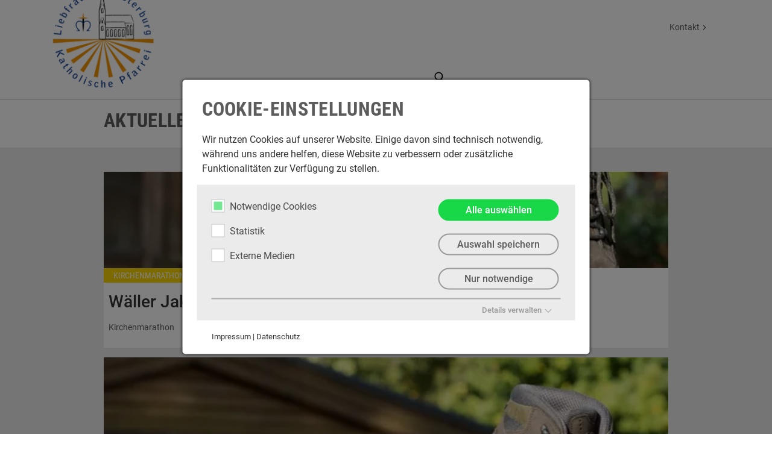

--- FILE ---
content_type: text/html; charset=utf-8
request_url: https://waeller-jakobsweg.de/
body_size: 5786
content:
<!DOCTYPE html>
<html dir="ltr" lang="de-de">
<head>

<meta charset="utf-8">
<!-- 
	web-vision : web-design | content-management | secure hosting & SINEOS TYPO3 Internetagentur

	This website is powered by TYPO3 - inspiring people to share!
	TYPO3 is a free open source Content Management Framework initially created by Kasper Skaarhoj and licensed under GNU/GPL.
	TYPO3 is copyright 1998-2026 of Kasper Skaarhoj. Extensions are copyright of their respective owners.
	Information and contribution at https://typo3.org/
-->



<title>Westerwälder Jakobsweg: Westerwälder Jakobsweg</title>
<meta name="generator" content="TYPO3 CMS" />
<meta name="twitter:card" content="summary" />


<link rel="stylesheet" href="/_assets/e799cca3073eabb617dfebf5f7cabc53/StyleSheets/Frontend/results.css?1767792322" media="all">
<link rel="stylesheet" href="/_assets/e799cca3073eabb617dfebf5f7cabc53/StyleSheets/Frontend/loader.css?1767792322" media="all">
<link rel="stylesheet" href="/_assets/da037883643583719ff1c16a170c14d9/Css/shariff.min.css?1767792324" media="all">
<link rel="stylesheet" href="/_assets/afda9b37bbbb38d3e0a775c098bcb126/CSS/style.css?1767792321" media="all">
<link rel="stylesheet" href="/_assets/afda9b37bbbb38d3e0a775c098bcb126/CSS/print.css?1767792321" media="print">
<link href="/_assets/e8c90b9983c1cf95dcc0174e76f0c198/Stylesheet/cookie_consent.css?1767792324" rel="stylesheet" >




<script data-ignore="1">const cookieConsentConfiguration = JSON.parse('{"cookieName":"cookie_consent","expiryDays":365,"hideOnInit":false,"reloadOnReeditDeny":false,"pushConsentToTagManager":false,"lazyloading":false,"lazyloadingTimeout":120,"consentMode":[],"containerId":"cookie-consent"}');</script>


    

<meta name="viewport" content="width=device-width, initial-scale=1.0"/>
<meta http-equiv="X-UA-Compatible" content="ie=edge">
<meta name="apple-mobile-web-app-capable" content="no" />
<meta name="google" content="notranslate" />
<meta name="robots" content="noodp"/>



<link rel="preload" href="https://waeller-jakobsweg.de/_assets/afda9b37bbbb38d3e0a775c098bcb126/Js/global.js" as="script" fetchpriority="high">

<link rel="icon" href="https://waeller-jakobsweg.de/_assets/afda9b37bbbb38d3e0a775c098bcb126/Fav/Favicon.ico">
<link rel="icon" type="image/png" sizes="32x32" href="https://waeller-jakobsweg.de/_assets/afda9b37bbbb38d3e0a775c098bcb126/Fav/favicon-32x32.png">
<link rel="icon" type="image/png" sizes="16x16" href="https://waeller-jakobsweg.de/_assets/afda9b37bbbb38d3e0a775c098bcb126/Fav/favicon-16x16.png">
<link rel="icon" href="https://waeller-jakobsweg.de/_assets/afda9b37bbbb38d3e0a775c098bcb126/Fav/Favicon.svg" type="image/svg+xml">
<link rel="apple-touch-icon" sizes="180x180" href="https://waeller-jakobsweg.de/_assets/afda9b37bbbb38d3e0a775c098bcb126/Fav/apple-touch-icon.png">
<link rel="mask-icon" href="https://waeller-jakobsweg.de/_assets/afda9b37bbbb38d3e0a775c098bcb126/Fav/safari-pinned-tab.svg" color="#5bbad5">
<link rel="manifest" href="https://waeller-jakobsweg.de/_assets/afda9b37bbbb38d3e0a775c098bcb126/Fav/manifest.webmanifest" crossorigin="use-credentials">
<meta name="msapplication-TileColor" content="#da532c">
<meta name="theme-color" content="#ffffff">
<style type="text/css">
    :root {
    --color-primary-1-h: 135;
    --color-primary-1-s: 80%;
    --color-primary-1-l: 47%;

    --color-primary-2-h: 51;
    --color-primary-2-s: 100%;
    --color-primary-2-l: 49%;
    }
</style>



<link rel="canonical" href="https://waeller-jakobsweg.de/"/>

<!-- This site is optimized with the Yoast SEO for TYPO3 plugin - https://yoast.com/typo3-extensions-seo/ -->
<script type="application/ld+json">[{"@context":"https:\/\/www.schema.org","@type":"WebSite","url":"https:\/\/waeller-jakobsweg.de\/","name":"Westerw\u00e4lder Jakobsweg"},{"@context":"https:\/\/www.schema.org","@type":"BreadcrumbList","itemListElement":[{"@type":"ListItem","position":1,"item":{"@id":"https:\/\/liebfrauen-westerburg.de\/","name":"Home"}},{"@type":"ListItem","position":2,"item":{"@id":"https:\/\/liebfrauen-westerburg.de\/multi-sites","name":"Multi-Sites"}},{"@type":"ListItem","position":3,"item":{"@id":"https:\/\/liebfrauen-westerburg.de\/multi-sites\/sonder","name":"Sonder"}},{"@type":"ListItem","position":4,"item":{"@id":"https:\/\/waeller-jakobsweg.de\/","name":"Westerw\u00e4lder Jakobsweg"}}]}]</script>
</head>
<body class="id-homepage body">


<a id="top"></a>
<header id="topOfPage" class="header">
    <div class="container">
        <div class="header-wrapper">
            <button class="search-box-mobile">
                <span class="visually-hidden">Suche öffnen</span>
                <svg aria-hidden="true" class="search-icon" xmlns="http://www.w3.org/2000/svg" viewBox="0 0 34 34" xmlns:v="https://vecta.io/nano"><path d="M27.1 26.3l-5.9-5.9c1.2-1.4 1.9-3.2 1.9-5.1a7.85 7.85 0 0 0-7.9-7.9 7.85 7.85 0 0 0-7.9 7.9 7.85 7.85 0 0 0 7.9 7.9c1.7 0 3.3-.5 4.5-1.4l6 6c.2.2.4.3.7.3s.5-.1.7-.3c.4-.5.4-1.1 0-1.5zM9.2 15.2c0-3.3 2.7-5.9 5.9-5.9S21 12 21 15.2c0 3.3-2.7 5.9-5.9 5.9s-5.9-2.6-5.9-5.9z" fill="#fff"/></svg>
            </button>
            <div class="wrap-logo">
                <a href="/">
                    <span class="visually-hidden">Startseite</span>
                    <span class="img-wrapper">
                        <img id="logo" alt="Logo" src="/fileadmin/_processed_/7/b/csm_Logo_Liebfrauen_bunt-BA1.1v2_fc48b6bbd3.png" width="190" height="190" />
                    </span>
                </a>
            </div>
            <button class="hamburger-menu">
                <span class="visually-hidden">Menü</span>
                <div aria-hidden="true" class="hamburger-icon">
                    <span></span>
                    <span></span>
                    <span></span>
                </div>
            </button>
            <div class="header-navigation">
                <div class="top-header">
                    

<div class="wrapper">

    
        <a href="/defaults/kontakt">Kontakt</a>
    

    

    
</div>



                </div>

                <div class="navigation-wrapper">
                    

<nav>
    <button class="search-box">
        <span class="visually-hidden">Suche öffnen</span>
        <svg aria-hidden="true" class="search-icon" xmlns="http://www.w3.org/2000/svg" viewBox="0 0 34 34"
             xmlns:v="https://vecta.io/nano">
            <path
                d="M27.1 26.3l-5.9-5.9c1.2-1.4 1.9-3.2 1.9-5.1a7.85 7.85 0 0 0-7.9-7.9 7.85 7.85 0 0 0-7.9 7.9 7.85 7.85 0 0 0 7.9 7.9c1.7 0 3.3-.5 4.5-1.4l6 6c.2.2.4.3.7.3s.5-.1.7-.3c.4-.5.4-1.1 0-1.5zM9.2 15.2c0-3.3 2.7-5.9 5.9-5.9S21 12 21 15.2c0 3.3-2.7 5.9-5.9 5.9s-5.9-2.6-5.9-5.9z"
                fill="#fff" />
        </svg>
    </button>
    <div class="main-menu">
        <ul class="main-navigation">
            
        </ul>

    </div>
</nav>



                </div>
            </div>
            <div class="search-popup">
                <div class="inner-container">
                    <div class="search-body row">
                        <div class="wrap-form col-lg-8">
                            <form action="/meta/suche">
                                <div class="wrap-fields">
                                    <div class="form-field">
                                        <span class="visually-hidden">Suchwort eingeben</span>
                                        <input type="search" placeholder="Suchwort eingeben…" name="tx_solr[q]" class="tx-solr-suggest">
                                    </div>
                                    <div class="form-field submit-btn">
                                        <button type="submit" class="btn btn-primary tx-solr-submit">
                                            <span class="visually-hidden">Suchen</span>
                                            <svg aria-hidden="true" class="search-icon" xmlns="http://www.w3.org/2000/svg" viewBox="0 0 34 34" xmlns:v="https://vecta.io/nano"><path d="M27.1 26.3l-5.9-5.9c1.2-1.4 1.9-3.2 1.9-5.1a7.85 7.85 0 0 0-7.9-7.9 7.85 7.85 0 0 0-7.9 7.9 7.85 7.85 0 0 0 7.9 7.9c1.7 0 3.3-.5 4.5-1.4l6 6c.2.2.4.3.7.3s.5-.1.7-.3c.4-.5.4-1.1 0-1.5zM9.2 15.2c0-3.3 2.7-5.9 5.9-5.9S21 12 21 15.2c0 3.3-2.7 5.9-5.9 5.9s-5.9-2.6-5.9-5.9z" fill="#fff"/></svg>
                                        </button>
                                    </div>
                                </div>
                            </form>
                        </div>
                    </div>
                    <div class="search-header">
                        <button class="close-search">
                            <span class="visually-hidden">Suche schließen</span>
                        </button>
                    </div>
                </div>
            </div>
        </div>
    </div>
</header>

<main class="">
    <!--TYPO3SEARCH_begin-->
    
    
    <div class="header-part content-after">
        
        
        
            






        
        
    </div>
    <div class="inner-container content-after ">
        
        

<div id="c77113" class="frame frame-default frame-type-NewsList">

    
            
                

    
        <header>
            

    
            <h2 class="">
                Aktuelles
            </h2>
        



            



            



        </header>
    



            
            
    

    <!--TYPO3SEARCH_end-->
    
    <!--TYPO3SEARCH_begin-->




        
</div>




<div id="c136882" class="frame frame-default frame-type-menu_category_teaser
gray">

    
            
                

    



            
            
    
        <div class="category-menu">
            <ul class="category-menu-list">
                
                    <li class="category-menu-list-item">
                        
                                <a class="category-menu-list-item-link" href="/news/2022/waeller-jakobsweg" target="">
                                    
    
        <picture>
            
                    <source
                        srcset="/fileadmin/_processed_/7/3/csm_hiking-2042599_1920_5c36020c66.webp"
                        type="image/webp"
                        media="(min-width: 768px)"
                    >
                    <source
                        srcset="/fileadmin/_processed_/7/3/csm_hiking-2042599_1920_1086e19a19.jpg"
                        type="image/jpeg"
                        media="(min-width: 768px)"
                    >
                    <source
                        srcset="/fileadmin/_processed_/7/3/csm_hiking-2042599_1920_c4f11d863a.webp"
                        type="image/webp"
                        media="(min-width: 576px)"
                    >
                    <source
                        srcset="/fileadmin/_processed_/7/3/csm_hiking-2042599_1920_6445b2972c.jpg"
                        type="image/jpeg"
                        media="(min-width: 576px)"
                    >
                    <source
                        srcset="/fileadmin/_processed_/7/3/csm_hiking-2042599_1920_9c0c1fd9f5.webp"
                        type="image/webp"
                    >
                    <source
                        srcset="/fileadmin/_processed_/7/3/csm_hiking-2042599_1920_756e722066.jpg"
                        type="image/jpeg"
                    >
                    <img class="image-embed-item category-menu-list-teaser-img" loading="lazy" src="/fileadmin/_processed_/7/3/csm_hiking-2042599_1920_1086e19a19.jpg" width="560" height="187" alt="" />
                
        </picture>
    
    <div class="category-menu-list-item-content">
        
            <span class="category-menu-list-item-content-label">Kirchenmarathon</span>
        
        <div class="category-menu-list-item-content-desc">
            
                <h3 class="category-menu-list-item-content-desc-title">
                    Wäller Jakobsweg
                    <svg xmlns="http://www.w3.org/2000/svg" width="19" height="19" viewBox="0 0 19 19" aria-hidden="true" focusable="false">
                        <g id="double-arrow" width="19" height="19" viewBox="0 0 19 19">
                            <rect id="Rechteck" width="19" height="19" fill="none"/>
                            <path id="Pfad_630" data-name="Pfad 630" d="M433.479,712.5l5.5,5.5-5.5,5.5" transform="translate(-430.479 -708.5)" stroke-linecap="round" stroke-width="2"/>
                            <path id="Pfad_636" data-name="Pfad 636" d="M433.479,712.5l5.5,5.5-5.5,5.5" transform="translate(-424.479 -708.5)" stroke-linecap="round" stroke-width="2"/>
                        </g>
                    </svg>
                </h3>
            
            
                <p>Kirchenmarathon</p>
            
        </div>
    </div>

                                </a>
                            
                    </li>
                
                    <li class="category-menu-list-item">
                        
                                <a class="category-menu-list-item-link" href="/news/2022/waeller-jakobsweg-1" target="">
                                    
    
        <picture>
            
                    <source
                        srcset="/fileadmin/_processed_/7/3/csm_hiking-2042599_1920_ceac109277.webp"
                        type="image/webp"
                        media="(min-width: 768px)"
                    >
                    <source
                        srcset="/fileadmin/_processed_/7/3/csm_hiking-2042599_1920_1b84fdc2fc.jpg"
                        type="image/jpeg"
                        media="(min-width: 768px)"
                    >
                    <source
                        srcset="/fileadmin/_processed_/7/3/csm_hiking-2042599_1920_97b865cdac.webp"
                        type="image/webp"
                        media="(min-width: 576px)"
                    >
                    <source
                        srcset="/fileadmin/_processed_/7/3/csm_hiking-2042599_1920_4958e5960a.jpg"
                        type="image/jpeg"
                        media="(min-width: 576px)"
                    >
                    <source
                        srcset="/fileadmin/_processed_/7/3/csm_hiking-2042599_1920_97971a8128.webp"
                        type="image/webp"
                    >
                    <source
                        srcset="/fileadmin/_processed_/7/3/csm_hiking-2042599_1920_da79806b68.jpg"
                        type="image/jpeg"
                    >
                    <img class="image-embed-item category-menu-list-teaser-img" loading="lazy" src="/fileadmin/_processed_/7/3/csm_hiking-2042599_1920_1b84fdc2fc.jpg" width="560" height="181" alt="" />
                
        </picture>
    
    <div class="category-menu-list-item-content">
        
            <span class="category-menu-list-item-content-label">Langer Marsch</span>
        
        <div class="category-menu-list-item-content-desc">
            
                <h3 class="category-menu-list-item-content-desc-title">
                    Wäller Jakobsweg
                    <svg xmlns="http://www.w3.org/2000/svg" width="19" height="19" viewBox="0 0 19 19" aria-hidden="true" focusable="false">
                        <g id="double-arrow" width="19" height="19" viewBox="0 0 19 19">
                            <rect id="Rechteck" width="19" height="19" fill="none"/>
                            <path id="Pfad_630" data-name="Pfad 630" d="M433.479,712.5l5.5,5.5-5.5,5.5" transform="translate(-430.479 -708.5)" stroke-linecap="round" stroke-width="2"/>
                            <path id="Pfad_636" data-name="Pfad 636" d="M433.479,712.5l5.5,5.5-5.5,5.5" transform="translate(-424.479 -708.5)" stroke-linecap="round" stroke-width="2"/>
                        </g>
                    </svg>
                </h3>
            
            
                <p>Langer Marsch</p>
            
        </div>
    </div>

                                </a>
                            
                    </li>
                
                    <li class="category-menu-list-item">
                        
                                <a class="category-menu-list-item-link" href="/news/2022/waeller-jakobsweg-2" target="">
                                    
    
        <picture>
            
                    <source
                        srcset="/fileadmin/_processed_/7/3/csm_hiking-2042599_1920_ceac109277.webp"
                        type="image/webp"
                        media="(min-width: 768px)"
                    >
                    <source
                        srcset="/fileadmin/_processed_/7/3/csm_hiking-2042599_1920_1b84fdc2fc.jpg"
                        type="image/jpeg"
                        media="(min-width: 768px)"
                    >
                    <source
                        srcset="/fileadmin/_processed_/7/3/csm_hiking-2042599_1920_97b865cdac.webp"
                        type="image/webp"
                        media="(min-width: 576px)"
                    >
                    <source
                        srcset="/fileadmin/_processed_/7/3/csm_hiking-2042599_1920_4958e5960a.jpg"
                        type="image/jpeg"
                        media="(min-width: 576px)"
                    >
                    <source
                        srcset="/fileadmin/_processed_/7/3/csm_hiking-2042599_1920_97971a8128.webp"
                        type="image/webp"
                    >
                    <source
                        srcset="/fileadmin/_processed_/7/3/csm_hiking-2042599_1920_da79806b68.jpg"
                        type="image/jpeg"
                    >
                    <img class="image-embed-item category-menu-list-teaser-img" loading="lazy" src="/fileadmin/_processed_/7/3/csm_hiking-2042599_1920_1b84fdc2fc.jpg" width="560" height="181" alt="" />
                
        </picture>
    
    <div class="category-menu-list-item-content">
        
            <span class="category-menu-list-item-content-label">Stammstrecke</span>
        
        <div class="category-menu-list-item-content-desc">
            
                <h3 class="category-menu-list-item-content-desc-title">
                    Wäller Jakobsweg
                    <svg xmlns="http://www.w3.org/2000/svg" width="19" height="19" viewBox="0 0 19 19" aria-hidden="true" focusable="false">
                        <g id="double-arrow" width="19" height="19" viewBox="0 0 19 19">
                            <rect id="Rechteck" width="19" height="19" fill="none"/>
                            <path id="Pfad_630" data-name="Pfad 630" d="M433.479,712.5l5.5,5.5-5.5,5.5" transform="translate(-430.479 -708.5)" stroke-linecap="round" stroke-width="2"/>
                            <path id="Pfad_636" data-name="Pfad 636" d="M433.479,712.5l5.5,5.5-5.5,5.5" transform="translate(-424.479 -708.5)" stroke-linecap="round" stroke-width="2"/>
                        </g>
                    </svg>
                </h3>
            
            
                <p>Stammstrecke</p>
            
        </div>
    </div>

                                </a>
                            
                    </li>
                
                    <li class="category-menu-list-item">
                        
                                <a class="category-menu-list-item-link" href="/news/2022/waeller-jakobsweg-3" target="">
                                    
    
        <picture>
            
                    <source
                        srcset="/fileadmin/_processed_/7/3/csm_hiking-2042599_1920_ceac109277.webp"
                        type="image/webp"
                        media="(min-width: 768px)"
                    >
                    <source
                        srcset="/fileadmin/_processed_/7/3/csm_hiking-2042599_1920_1b84fdc2fc.jpg"
                        type="image/jpeg"
                        media="(min-width: 768px)"
                    >
                    <source
                        srcset="/fileadmin/_processed_/7/3/csm_hiking-2042599_1920_97b865cdac.webp"
                        type="image/webp"
                        media="(min-width: 576px)"
                    >
                    <source
                        srcset="/fileadmin/_processed_/7/3/csm_hiking-2042599_1920_4958e5960a.jpg"
                        type="image/jpeg"
                        media="(min-width: 576px)"
                    >
                    <source
                        srcset="/fileadmin/_processed_/7/3/csm_hiking-2042599_1920_97971a8128.webp"
                        type="image/webp"
                    >
                    <source
                        srcset="/fileadmin/_processed_/7/3/csm_hiking-2042599_1920_da79806b68.jpg"
                        type="image/jpeg"
                    >
                    <img class="image-embed-item category-menu-list-teaser-img" loading="lazy" src="/fileadmin/_processed_/7/3/csm_hiking-2042599_1920_1b84fdc2fc.jpg" width="560" height="181" alt="" />
                
        </picture>
    
    <div class="category-menu-list-item-content">
        
            <span class="category-menu-list-item-content-label">Salzer Schleife</span>
        
        <div class="category-menu-list-item-content-desc">
            
                <h3 class="category-menu-list-item-content-desc-title">
                    Wäller Jakobsweg
                    <svg xmlns="http://www.w3.org/2000/svg" width="19" height="19" viewBox="0 0 19 19" aria-hidden="true" focusable="false">
                        <g id="double-arrow" width="19" height="19" viewBox="0 0 19 19">
                            <rect id="Rechteck" width="19" height="19" fill="none"/>
                            <path id="Pfad_630" data-name="Pfad 630" d="M433.479,712.5l5.5,5.5-5.5,5.5" transform="translate(-430.479 -708.5)" stroke-linecap="round" stroke-width="2"/>
                            <path id="Pfad_636" data-name="Pfad 636" d="M433.479,712.5l5.5,5.5-5.5,5.5" transform="translate(-424.479 -708.5)" stroke-linecap="round" stroke-width="2"/>
                        </g>
                    </svg>
                </h3>
            
            
                <p>Salzer Schleife</p>
            
        </div>
    </div>

                                </a>
                            
                    </li>
                
            </ul>
        </div>
    


        
</div>



    </div>

    <!--TYPO3SEARCH_end-->
</main>

<footer>
    <div class="inside container">
        <div class="footer-wrapper">
            <div class="footer-link-wrapper">
                <ul class="social-links">
                    
                </ul>
                <ul class="footer-meta-nav">
                    
                        <li>
                            <a href="/defaults/kontakt" target="" alt="Kontakt">Kontakt</a>
                        </li>
                    
                        <li>
                            <a href="/footer/footer-individual/digitales-hinweisgebersystem" target="" alt="Digitales Hinweisgebersystem">Digitales Hinweisgebersystem</a>
                        </li>
                    
                </ul>
            </div>

            <div class="footer-logo">
                <a href="/">
                    <span class="visually-hidden">Startseite</span>
                    <span class="img-wrapper">
                        <img id="logo" alt="Logo" src="/_assets/afda9b37bbbb38d3e0a775c098bcb126/Icons/limburg-header.svg" width="190" height="73" />
                    </span>
                </a>
            </div>
        </div>

        <div class="footer-copyright">
            <div class="footer-disclaimer">
                <ul>
                    
                        <li>
                            <a href="/defaults/datenschutz" target="">Datenschutz</a>
                        </li>
                    
                        <li>
                            <a href="/defaults/impressum" target="">Impressum</a>
                        </li>
                    
                        <li>
                            <a href="/defaults/agb" target="">AGB</a>
                        </li>
                    
                    <li>
                        <a class="cookie-consent-open" href="#" rel="nofollow">Cookie-Einstellungen</a>
                    </li>
                </ul>
                <span>© 2024 Bistum Limburg, alle Rechte vorbehalten</span>
            </div>
        </div>
    </div>

</footer>

<svg xmlns="http://www.w3.org/2000/svg" style="display: none;">
    <symbol id="double-arrow" width="19" height="19" viewBox="0 0 19 19">
        <rect id="Rechteck" width="19" height="19" fill="none"/>
        <path id="Pfad_630" data-name="Pfad 630" d="M433.479,712.5l5.5,5.5-5.5,5.5" transform="translate(-430.479 -708.5)" fill="none" stroke="#f30" stroke-linecap="round" stroke-width="2"/>
        <path id="Pfad_636" data-name="Pfad 636" d="M433.479,712.5l5.5,5.5-5.5,5.5" transform="translate(-424.479 -708.5)" fill="none" stroke="#f30" stroke-linecap="round" stroke-width="2"/>
    </symbol>
</svg>
<script src="/_assets/9aae97cfda793281eaf5a33fd0233650/JavaScript/SolrSearchSuggest.js?1767792321"></script>

<script src="/_assets/da037883643583719ff1c16a170c14d9/JavaScript/shariff.complete.js?1767792324"></script>
<script src="/_assets/afda9b37bbbb38d3e0a775c098bcb126/Js/global.js?1767792321" async="async"></script>
<script src="/_assets/afda9b37bbbb38d3e0a775c098bcb126/Js/menu.js?1767792321" async="async"></script>
<script src="/_assets/afda9b37bbbb38d3e0a775c098bcb126/Js/search.js?1767792321" async="async"></script>
<script src="/_assets/afda9b37bbbb38d3e0a775c098bcb126/Js/basic.js?1767792321" async="async"></script>
<script async="async" src="/_assets/afda9b37bbbb38d3e0a775c098bcb126/Js/accordion.js?1767792321"></script>
<script src="/_assets/afda9b37bbbb38d3e0a775c098bcb126/Js/Libs/fslightbox.js?1767792321"></script>
<script src="/_assets/afda9b37bbbb38d3e0a775c098bcb126/Js/Libs/splide-slider.js?1767792321"></script>
<script src="/_assets/afda9b37bbbb38d3e0a775c098bcb126/Js/article-slider.js?1767792321"></script>
<script async="async" src="/_assets/525829faf65f9dc7cd6c0d2d99c617f1/JavaScript/LoadMoreNews.js?1767792321"></script>
<script src="/_assets/e8c90b9983c1cf95dcc0174e76f0c198/JavaScript/cookie_consent.js?1767792324"></script>


    
<a href="#top" class="to-top-button">Zum Anfang der Seite springen</a>









  <div id="cookie-consent" class="cookie-container" style="display: none;">
    <div class="consent-modal">
    
      <strong class="cookie-headline">Cookie-Einstellungen</strong>
    
    <div class="hint"><p>Wir nutzen Cookies auf unserer Website. Einige davon sind technisch notwendig, während uns andere helfen, diese Website zu verbessern oder zusätzliche Funktionalitäten zur Verfügung zu stellen.</p></div>

    

  <form autocomplete="off" action="/cookie.json?tx_mindshapecookieconsent_consent%5Baction%5D=consent&amp;tx_mindshapecookieconsent_consent%5Bcontroller%5D=Consent&amp;cHash=b93b5280c688ac5efebfcf9e911cef01" method="post">
<div>
<input type="hidden" name="tx_mindshapecookieconsent_consent[__referrer][@extension]" value="MindshapeCookieConsent" />
<input type="hidden" name="tx_mindshapecookieconsent_consent[__referrer][@controller]" value="Consent" />
<input type="hidden" name="tx_mindshapecookieconsent_consent[__referrer][@action]" value="modal" />
<input type="hidden" name="tx_mindshapecookieconsent_consent[__referrer][arguments]" value="YTowOnt919e344a667bb726598a47419cf6d70e2ec9074a4" />
<input type="hidden" name="tx_mindshapecookieconsent_consent[__referrer][@request]" value="{&quot;@extension&quot;:&quot;MindshapeCookieConsent&quot;,&quot;@controller&quot;:&quot;Consent&quot;,&quot;@action&quot;:&quot;modal&quot;}d69486af2b28af92d4d2aab9362e29b2436171e0" />
<input type="hidden" name="tx_mindshapecookieconsent_consent[__trustedProperties]" value="{&quot;consent&quot;:{&quot;isAjaxRequest&quot;:1,&quot;currentUrl&quot;:1,&quot;selectAll&quot;:1,&quot;deny&quot;:1,&quot;cookieOptions&quot;:[1,1,1,1]}}abe30a5e4de02a18a1d3c326571fc5fdc4e2d741" />
</div>


    <input class="is-ajax" type="hidden" name="tx_mindshapecookieconsent_consent[consent][isAjaxRequest]" value="0" />
    <input type="hidden" name="tx_mindshapecookieconsent_consent[consent][currentUrl]" value="https://waeller-jakobsweg.de/" />

    <div class="cookie-main">
        

    <ul class="options">
      <li>
        <label for="modal-option-necessary" class="label">
          <input id="modal-option-necessary" class="option-necessary" type="checkbox" checked disabled>
          Notwendige Cookies
          <span class="checkmark"></span>
        </label>
      </li>
      
        
          <li>
            <label for="modal-option-1" class="label">
              <input id="modal-option-1" class="option" type="checkbox" value="1">
              Statistik
              <span class="checkmark"></span>
            </label>
          </li>
        
      
        
          <li>
            <label for="modal-option-2" class="label">
              <input id="modal-option-2" class="option" type="checkbox" value="2">
              Externe Medien
              <span class="checkmark"></span>
            </label>
          </li>
        
      
    </ul>

  

        <div class="buttons text-center">
          
            <button class="select-all btn btn-primary" type="submit" name="tx_mindshapecookieconsent_consent[consent][selectAll]" value="1">
              Alle auswählen
            </button>
          

          <button class="save btn btn-secondary" type="submit" name="tx_mindshapecookieconsent_consent[consent][selectAll]" value="0">
            Auswahl speichern
          </button>

          <button class="deny btn btn-secondary" type="submit" name="tx_mindshapecookieconsent_consent[consent][deny]" value="1">
            Nur notwendige
          </button>
        </div>
    </div>

    <a href="#" class="show-details text-center">
      <span class="more">Details verwalten</span>
      <span class="less">Details ausblenden</span>
    </a>

    <div class="details">
      <div class="detail">
        <div class="option-wrapper">
          <strong class="option-headline">Notwendige Cookies</strong>
          

          <div class="necessary-cookieoptions">
            
              <div class="option-detail-wrapper">
                <div class="option-detail cookie-option">
                  <label for="modal-cookieoption-1" class="label">
                    <input id="modal-cookieoption-1" class="option-necessary" type="checkbox" checked disabled>
                    Einverständnis
                    <span class="checkmark"></span>
                  </label>
                </div>
                

    
      <div class="option-detail option-name">
        <strong class="option-title">Name:</strong>
        <span class="option-value">cookie_consent</span>
      </div>
    
    
      <div class="option-detail option-provider">
        <strong class="option-title">Anbieter:</strong>
        <span class="option-value">mindshape</span>
      </div>
    
    
      <div class="option-detail option-purpose">
        <strong class="option-title">Zweck:</strong>
        <span class="option-value">Dieser Cookie speichert die ausgewählten Einverständnis-Optionen der Benutzerin oder des Benutzers.</span>
      </div>
    
    
      <div class="option-detail option-duration">
        <strong class="option-title">Cookie Laufzeit:</strong>
        <span class="option-value">1 Jahr</span>
      </div>
    

  
              </div>
            
          </div>
        </div>
        
          
            <div class="option-wrapper">
              <strong class="option-headline">Statistik</strong>
              <p>Statistik-Cookies erfassen Informationen anonym. Diese Informationen helfen uns zu verstehen, wie unsere Besucherinnen und Besucher die Website nutzen.</p>

              <div class="cookieoptions" data-parent="#modal-option-1">
                
                  <div class="option-detail-wrapper">
                    <div class="option-detail cookie-option">
                      <label for="modal-cookieoption-matomo" class="label">
                        <input type="hidden" name="tx_mindshapecookieconsent_consent[consent][cookieOptions]" value="" /><input data-identifier="matomo" id="modal-cookieoption-matomo" type="checkbox" name="tx_mindshapecookieconsent_consent[consent][cookieOptions][]" value="2" />
                        Matomo
                        <span class="checkmark"></span>
                      </label>
                    </div>
                    

    
      <div class="option-detail option-name">
        <strong class="option-title">Name:</strong>
        <span class="option-value">_ok_id.1.d6c5, _pk_ses.1.d6c5</span>
      </div>
    
    
      <div class="option-detail option-provider">
        <strong class="option-title">Anbieter:</strong>
        <span class="option-value">Matomo</span>
      </div>
    
    
      <div class="option-detail option-purpose">
        <strong class="option-title">Zweck:</strong>
        <span class="option-value">Mit Hilfe von Matomo sind wir in der Lage, Daten über die Nutzung unserer Website zu erfassen und zu analysieren. Wir hosten Matomo auf unseren eigenen Servern, d.h. alle Analysedaten verbleiben bei uns und werden nicht weitergegeben.</span>
      </div>
    
    
      <div class="option-detail option-duration">
        <strong class="option-title">Cookie Laufzeit:</strong>
        <span class="option-value">1 Jahr</span>
      </div>
    

  
                  </div>
                
              </div>
            </div>
          
        
          
            <div class="option-wrapper">
              <strong class="option-headline">Externe Medien</strong>
              <p>Inhalte von Videoplattformen und Social Media-Plattformen werden standardmäßig blockiert. Wenn Cookies von externen Medien akzeptiert werden, bedarf der Zugriff auf diese Inhalte keiner manuellen Zustimmung mehr.</p>

              <div class="cookieoptions" data-parent="#modal-option-2">
                
                  <div class="option-detail-wrapper">
                    <div class="option-detail cookie-option">
                      <label for="modal-cookieoption-youtube" class="label">
                        <input data-identifier="youtube" id="modal-cookieoption-youtube" type="checkbox" name="tx_mindshapecookieconsent_consent[consent][cookieOptions][]" value="3" />
                        YouTube-Cookie
                        <span class="checkmark"></span>
                      </label>
                    </div>
                    

    
      <div class="option-detail option-name">
        <strong class="option-title">Name:</strong>
        <span class="option-value">YouTube-Cookie Consent</span>
      </div>
    
    
      <div class="option-detail option-provider">
        <strong class="option-title">Anbieter:</strong>
        <span class="option-value">YouTube</span>
      </div>
    
    
      <div class="option-detail option-purpose">
        <strong class="option-title">Zweck:</strong>
        <span class="option-value">Um die Videos von YouTube einsehen zu können, die wir auf unserer Seite einbinden, wird die Zustimmung zu diesem Cookie benötigt. YouTube erfasst Daten, wie die IP-Adresse, Browserinformationen und das Klickverhalten.</span>
      </div>
    
    
      <div class="option-detail option-duration">
        <strong class="option-title">Cookie Laufzeit:</strong>
        <span class="option-value">1 Jahr</span>
      </div>
    

  
                  </div>
                
                  <div class="option-detail-wrapper">
                    <div class="option-detail cookie-option">
                      <label for="modal-cookieoption-vimeo" class="label">
                        <input data-identifier="vimeo" id="modal-cookieoption-vimeo" type="checkbox" name="tx_mindshapecookieconsent_consent[consent][cookieOptions][]" value="4" />
                        Vimeo-Cookie
                        <span class="checkmark"></span>
                      </label>
                    </div>
                    

    
      <div class="option-detail option-name">
        <strong class="option-title">Name:</strong>
        <span class="option-value">Vimeo-Cookie Consent</span>
      </div>
    
    
      <div class="option-detail option-provider">
        <strong class="option-title">Anbieter:</strong>
        <span class="option-value">Vimeo</span>
      </div>
    
    
      <div class="option-detail option-purpose">
        <strong class="option-title">Zweck:</strong>
        <span class="option-value">Um Videos einsehen zu können, die über Vimeo auf unserer Webseite eingebunden sind, wird dieser Cookie benötigt.</span>
      </div>
    
    
      <div class="option-detail option-duration">
        <strong class="option-title">Cookie Laufzeit:</strong>
        <span class="option-value">1 Jahr</span>
      </div>
    

  
                  </div>
                
                  <div class="option-detail-wrapper">
                    <div class="option-detail cookie-option">
                      <label for="modal-cookieoption-external" class="label">
                        <input data-identifier="external" id="modal-cookieoption-external" type="checkbox" name="tx_mindshapecookieconsent_consent[consent][cookieOptions][]" value="5" />
                        i-frame Cookie
                        <span class="checkmark"></span>
                      </label>
                    </div>
                    

    
      <div class="option-detail option-name">
        <strong class="option-title">Name:</strong>
        <span class="option-value">Externe i-Frames</span>
      </div>
    
    
    
      <div class="option-detail option-purpose">
        <strong class="option-title">Zweck:</strong>
        <span class="option-value">Um Inhalte einsehen zu können, die über i-Frames auf unserer Webseite eingebunden sind, wird dieser Cookie benötigt.</span>
      </div>
    
    
      <div class="option-detail option-duration">
        <strong class="option-title">Cookie Laufzeit:</strong>
        <span class="option-value">1 Jahr</span>
      </div>
    

  
                  </div>
                
              </div>
            </div>
          
        

      </div>
    </div>

  </form>

  

  




    <small class="footer-links">
      Impressum&nbsp;|&nbsp;Datenschutz
    </small>


  </div>
  </div>



</body>
</html>

--- FILE ---
content_type: text/css
request_url: https://waeller-jakobsweg.de/_assets/afda9b37bbbb38d3e0a775c098bcb126/CSS/style.css?1767792321
body_size: 877
content:
@import url('./utilities/normalize.css');
@import url('./utilities/container.css');
@import url('./utilities/header-layout.css');
@import url('./utilities/container-colors.css');
@import url('./utilities/fluid_styled_content.css');
@import url('./utilities/spline-slider.css');
@import url('./utilities/base.css');
@import url('./utilities/cookie-consent.css');
@import url('./layout/menu.css');
@import url('./layout/header.css');
@import url('./layout/footer.css');
@import url('./layout/search.css');
@import url('./layout/banner.css');
@import url('./layout/quicklinks.css');
@import url('./elements/accordion.css');
@import url('./elements/gallery.css');
@import url('./elements/quote.css');
@import url('./elements/forms.css');
@import url('./elements/table.css');
@import url('./elements/infobox.css');
@import url('./elements/news-list.css');
@import url('./elements/bullets.css');
@import url('./elements/uploads.css');
@import url('./elements/textmedia.css');
@import url('./elements/category-teaser.css');
@import url('./elements/page-teaser.css');
@import url('./elements/splide.css');
@import url('./elements/news-footer.css');
@import url('./elements/link-list.css');
@import url('./elements/404.css');
@import url('./elements/news.css');
@import url('./elements/events.css');
@import url('./elements/contact.css');
/* ROOTS */

html {
    scroll-behavior: smooth;
    -ms-text-size-adjust: 100%;
    -webkit-text-size-adjust: 100%;
    font-family: var(--primary-font-family), Arial, Helvetica, sans-serif;
    color: var(--color-secondary);
}

:root {
    --color-secondary-h: 0;
    --color-secondary-s: 0%;
    --color-secondary-l: 20%;

    --primaryLightnessChange: 10%;

    --color-primary-80-l: calc(
        var(--color-primary-1-l) + var(--primaryLightnessChange)
    );
    --color-primary-60-l: calc(
        var(--color-primary-1-l) + 2 * var(--primaryLightnessChange)
    );
    --color-primary-40-l: calc(
        var(--color-primary-1-l) + 3 * var(--primaryLightnessChange)
    );
    --color-primary-20-l: calc(
        var(--color-primary-1-l) + 4 * var(--primaryLightnessChange)
    );
    --color-primary-10-l: calc(
        var(--color-primary-1-l) + 4 * var(--primaryLightnessChange) + 5%
    );
    --color-primary-1: hsl(
        var(--color-primary-1-h),
        var(--color-primary-1-s),
        var(--color-primary-1-l)
    );
    --color-primary-2: hsl(
        var(--color-primary-2-h),
        var(--color-primary-2-s),
        var(--color-primary-2-l)
    );
    --color-primary-80: hsl(
        var(--color-primary-1-h),
        var(--color-primary-1-s),
        var(--color-primary-80-l)
    );
    --color-primary-60: hsl(
        var(--color-primary-1-h),
        var(--color-primary-1-s),
        var(--color-primary-60-l)
    );
    --color-primary-40: hsl(
        var(--color-primary-1-h),
        var(--color-primary-1-s),
        var(--color-primary-80-l)
    );
    --color-primary-20: hsl(
        var(--color-primary-1-h),
        var(--color-primary-1-s),
        var(--color-primary-20-l)
    );
    --color-primary-10: hsl(
        var(--color-primary-1-h),
        var(--color-primary-1-s),
        var(--color-primary-10-l)
    );

    --secondaryLightnessChange: 16%;

    --color-secondary-80-l: calc(
        var(--color-secondary-l) + var(--secondaryLightnessChange)
    );
    --color-secondary-60-l: calc(
        var(--color-secondary-l) + 2 * var(--secondaryLightnessChange)
    );
    --color-secondary-40-l: calc(
        var(--color-secondary-l) + 3 * var(--secondaryLightnessChange)
    );
    --color-secondary-20-l: calc(
        var(--color-secondary-l) + 4 * var(--secondaryLightnessChange)
    );
    --color-secondary-15-l: calc(
        var(--color-secondary-l) + 4 * var(--secondaryLightnessChange) - 2%
    );
    --color-secondary-10-l: calc(
        var(--color-secondary-l) + 5 * var(--secondaryLightnessChange) - 8%
    );

    --color-secondary: hsl(
        var(--color-secondary-h),
        var(--color-secondary-s),
        var(--color-secondary-l)
    );
    --color-secondary-80: hsl(
        var(--color-secondary-h),
        var(--color-secondary-s),
        var(--color-secondary-80-l)
    );
    --color-secondary-60: hsl(
        var(--color-secondary-h),
        var(--color-secondary-s),
        var(--color-secondary-60-l)
    );
    --color-secondary-40: hsl(
        var(--color-secondary-h),
        var(--color-secondary-s),
        var(--color-secondary-40-l)
    );
    --color-secondary-20: hsl(
        var(--color-secondary-h),
        var(--color-secondary-s),
        var(--color-secondary-20-l)
    );
    --color-secondary-15: hsl(
        var(--color-secondary-h),
        var(--color-secondary-s),
        var(--color-secondary-15-l)
    );
    --color-secondary-10: hsl(
        var(--color-secondary-h),
        var(--color-secondary-s),
        var(--color-secondary-10-l)
    );
    --color-white: #fff;
    --color-dark-gray: #5c5c5c;

    --font-size-45: 2.8rem;
    --font-size-40: 2.5rem;
    --font-size-32: 2rem;
    --font-size-28: 1.75rem;
    --font-size-24: 1.5rem;
    --font-size-20: 1.25rem;
    --font-size-18: 1.125rem;
    --font-size-16: 1rem;
    --font-size-14: 0.87rem;
    --font-size-12: 0.75rem;
    --font-size-10: 0.625rem;

    --line-height-56: 1.1;
    --line-height-32: 1.3;
    --line-height-30: 1.25;
    --line-height-24: 1.5;
    --line-height-16: 1.5;

    --primary-font-family: 'Roboto', sans-serif;
    --secondary-font-family: 'Roboto Condensed', sans-serif;

    --gap: 25px;
}

@font-face {
    font-family: 'Roboto';
    font-style: normal;
    font-display: swap;
    font-weight: 400;
    src: local(''),
        url('../Fonts/roboto-v30-latin-regular.woff2') format('woff2');
}

/* roboto-italic - latin */
@font-face {
    font-family: 'Roboto';
    font-style: italic;
    font-display: swap;
    font-weight: 400;
    src: local(''),
        url('../Fonts/roboto-v30-latin-italic.woff2') format('woff2');
}

/* roboto-500 - latin */
@font-face {
    font-family: 'Roboto';
    font-style: normal;
    font-display: swap;
    font-weight: 500;
    src: local(''), url('../Fonts/roboto-v30-latin-500.woff2') format('woff2');
}

/* roboto-700 - latin */
@font-face {
    font-family: 'Roboto';
    font-style: normal;
    font-display: swap;
    font-weight: 700;
    src: local(''), url('../Fonts/roboto-v30-latin-700.woff2') format('woff2');
}

/* roboto-condensed-regular - latin */
@font-face {
    font-family: 'Roboto Condensed';
    font-style: normal;
    font-display: swap;
    font-weight: 400;
    src: local(''),
        url('../Fonts/roboto-condensed-v25-latin-regular.woff2') format('woff2');
}

/* roboto-condensed-bold - latin */
@font-face {
    font-family: 'Roboto Condensed';
    font-style: normal;
    font-display: swap;
    font-weight: 700;
    src: local(''),
        url('../Fonts/roboto-condensed-v25-latin-700.woff2') format('woff2');
}


--- FILE ---
content_type: text/css
request_url: https://waeller-jakobsweg.de/_assets/afda9b37bbbb38d3e0a775c098bcb126/CSS/utilities/header-layout.css
body_size: 333
content:
/* Backend Layout: Home */
[class*='frame-type-'] > header h2,
.gallery > header h2,
.event-teaser > h2,
[class*='frame-type-'] > header h3 {
    margin-top: 0;
    text-transform: uppercase;
    font-family: var(--secondary-font-family);
    color: var(--color-secondary-80);
    letter-spacing: 0.02rem;
}

[class*='frame-type-'] > header h1 {
    text-transform: uppercase;
    font-size: var(--font-size-40);
    font-weight: 400;
}

[class*='frame-type-'] > header h2,
.gallery > header h2,
.cookie-container .consent-modal .cookie-headline {
    font-size: var(--font-size-32);
}

.frame-type-text > header h3,
.frame-type-header > header h3,
.frame-type-textmedia > header h3,
.frame-type-audio > header h3,
.frame-type-textmediaframe-type-infobox > header h3 {
    font-size: var(--font-size-20);
}

.news-content [class*='frame-type-'] > header h2,
.news-content .grid-content [class*='frame-type-'] > header h2,
.news-content .gallery > header h2 {
    font-size: var(--font-size-24);
    text-transform: none;
}

@media screen and (max-width: 767px) {
    [class*='frame-type-'] > header h1 {
        font-size: var(--font-size-32);
    }

    [class*='frame-type-'] > header h2,
    .gallery > header h2 {
        font-size: var(--font-size-24);
    }

    [class*='frame-type-'] > header h3,
    .news-content [class*='frame-type-'] > header h2,
    .news-content .gallery > header h2 {
        font-size: var(--font-size-20);
    }
}

/* Backend Layout: News */

.news-sidebar .gallery > header h2,
.news-sidebar [class*='frame-type-'] > header h2 {
    margin-top: 0.5rem;
    letter-spacing: 2px;
    font-size: var(--font-size-18);
    color: var(--color-secondary-40);
}

.news-sidebar [class*='frame-type-'] > header h3 {
    margin-top: 0.5rem;
    letter-spacing: 0.02rem;
    font-size: var(--font-size-18);
    color: var(--color-secondary-40);
}

.grid-content [class*='frame-type-'] > header h2 {
    font-size: var(--font-size-24);
}


--- FILE ---
content_type: text/css
request_url: https://waeller-jakobsweg.de/_assets/afda9b37bbbb38d3e0a775c098bcb126/CSS/utilities/container-colors.css
body_size: 307
content:
.inner-container > .frame.gray,
.inner-container > .row > .content-after .frame.gray,
.inner-container > .frame-type-uploads,
.inner-container > .row > .content-after .frame-type-uploads {
    padding-top: 1.5rem;
    padding-bottom: 1.5rem;
    position: relative;
}

/* Disable padding-top from above code, when header is set to hidden */
@container (min-width: 1116px) {
    .inner-container > .frame.gray header h1,
    .inner-container > .frame.gray header h2,
    .inner-container > .frame.gray header h3,
    .inner-container > .frame-type-uploads header h1,
    .inner-container > .frame-type-uploads header h2,
    .inner-container > .frame-type-uploads header h3,
    .inner-container > .row > .content-after .frame.gray header h1,
    .inner-container > .row > .content-after .frame.gray header h2,
    .inner-container > .row > .content-after .frame.gray header h3,
    .inner-container > .row > .content-after .frame-type-uploads header h1,
    .inner-container > .row > .content-after .frame-type-uploads header h2,
    .inner-container > .row > .content-after .frame-type-uploads header h3 {
        padding-top: 0;
    }
}

@container (min-width: 684px) {
    .inner-container > .frame.gray,
    .inner-container > .frame-type-uploads,
    .inner-container > .row > .content-after .frame.gray,
    .inner-container > .row > .content-after .frame-type-uploads {
        padding: 0.125rem 0;
    }
}
.inner-container > .frame.gray::before,
.inner-container > .tx_solr::before,
.inner-container > .frame-type-event_slider::before,
.inner-container > .frame-type-uploads::before,
.inner-container > .row > .content-after .frame.gray::before,
.inner-container > .row > .content-after .tx_solr::before,
.inner-container > .row > .content-after .frame-type-event_slider::before,
.inner-container > .row > .content-after > .frame-type-uploads::before {
    width: 100vw;
    height: 100%;
    background: var(--color-secondary-10);
    content: '';
    position: absolute;
    top: 0;
    left: 50%;
    transform: translateX(-50%);
    z-index: -1;
}


--- FILE ---
content_type: text/css
request_url: https://waeller-jakobsweg.de/_assets/afda9b37bbbb38d3e0a775c098bcb126/CSS/utilities/fluid_styled_content.css
body_size: 350
content:
/* Default styling for the positions of the gallery settings */
img,
iframe {
    max-width: 100%;
}
.ce-gallery figure {
    display: table;
    margin: 0 auto 1rem auto;
}
.ce-gallery figure:not(.image) {
    width: 100%;
    height: 100%;
}
.ce-gallery img {
    display: block;
}

iframe {
    border-width: 0;
}

.ce-image .ce-gallery {
    margin-bottom: 0;
}

.ce-column:last-child {
    margin-right: 0;
}

.ce-row:last-child {
    margin-bottom: 0;
}

.ce-above .ce-bodytext {
    clear: both;
}

.ce-gallery .row {
    align-items: flex-end;
}

@container (min-width: 504px) {
    .ce-right .ce-column,
    .ce-right .ce-gallery {
        float: right;
    }
    .ce-right .ce-gallery {
        max-width: 40%;
        margin-left: 2rem;
        width: 100%;
    }
    .ce-right::after,
    .banner:after {
        display: table;
        clear: right;
        content: '';
    }
    .ce-nowrap {
        display: -webkit-box;
        display: -ms-flexbox;
        display: -webkit-flex;
        display: flex;
        margin-top: 2rem;
    }
    .ce-nowrap.ce-right {
        flex-direction: row-reverse;
    }
    .ce-nowrap .ce-bodytext {
        min-width: 56%;
        width: fit-content;
    }
    .ce-nowrap .ce-bodytext *:first-child {
        margin-top: 0;
    }
    .ce-left::after {
        display: table;
        clear: left;
        content: '';
    }
    .ce-left .ce-gallery,
    .ce-left .ce-column {
        float: left;
    }
    .ce-left .ce-gallery {
        max-width: 40%;
        margin-right: 2rem;
    }
}


--- FILE ---
content_type: text/css
request_url: https://waeller-jakobsweg.de/_assets/afda9b37bbbb38d3e0a775c098bcb126/CSS/utilities/base.css
body_size: 1052
content:
.btn {
    border-radius: 20px;
    border: none;
    position: relative;
    cursor: pointer;
}
.btn-secondary {
    background: var(--color-secondary-10);
    color: var(--color-secondary-80);
}
.btn-secondary.inverted {
    border: solid 1px var(--color-secondary-40);
    background: var(--color-white);
    color: var(--color-secondary-80);
}
.btn-secondary:hover,
.btn-secondary:focus {
    color: var(--color-secondary);
    background: var(--color-secondary-40);
}
.btn-secondary.inverted:hover,
.btn-secondary.inverted:focus {
    border-color: var(--color-secondary-40);
    background: var(--color-secondary-40);
    color: var(--color-white);
}
.btn-secondary:focus {
    outline-color: var(--color-secondary-60);
}
.btn-secondary.disabled:hover,
.btn-secondary.disabled:focus {
    background: var(--color-secondary-10);
    color: var(--color-secondary-80);
    cursor: auto;
}
.btn-primary {
    background: var(--color-primary-1);
    color: var(--color-white);
}
.btn-primary:hover,
.btn-primary:focus {
    color: var(--color-secondary-80-l);
    background: var(--color-secondary-20);
}
.btn-primary:focus {
    outline-color: var(--color-secondary-60);
}
.ce-bodytext a,
.frame-type-text a {
    color: var(--color-primary-1);
}
.ce-bodytext a:hover,
.frame-type-text a:hover {
    text-decoration: underline;
}
.ce-bodytext > h3 {
    margin-top: 10px;
}
main {
    margin-top: 1.9rem;
}
.menu-open main,
.menu-open footer {
    filter: blur(0.25rem);
}
.id-homepage > main > .inner-container {
    margin-top: 3rem;
}

input[type='submit'],
.search-icon,
.close-search,
.close-consent {
    cursor: pointer;
}
.media-link {
    cursor: pointer;
}
.no-scroll {
    overflow: hidden !important;
}
.to-top-button {
    position: fixed;
    right: 10px;
    bottom: 10px;
    background: var(--color-primary-1) url(../../Svg/icon-arrow-1.svg);
    width: 52px;
    height: 52px;
    border-radius: 50%;
    font-size: 0;
    transform: rotate(-90deg);
    background-size: 25%;
    background-repeat: no-repeat;
    background-position: center;
    z-index: 2;
    display: none;
}

/* Especially for Mobile */

@media (max-width: 991px) {
    .row > * {
        padding-right: calc(var(--bs-gutter-x) * 0.75);
        padding-left: calc(var(--bs-gutter-x) * 0.75);
    }
    body {
        padding-top: 121px;
    }
}

html {
    scroll-behavior: smooth;
    -ms-text-size-adjust: 100%;
    -webkit-text-size-adjust: 100%;
    font-family: var(--primary-font-family), Arial, Helvetica, sans-serif;
    color: var(--color-secondary);
}
.frame {
    margin-bottom: 1.5rem;
}
*,
::after,
::before {
    box-sizing: border-box;
}
body {
    margin: 0;
    overflow-x: hidden;
    position: relative;
    padding-top: 134px;
    text-rendering: optimizeLegibility;
    -webkit-font-smoothing: antialiased;
    -moz-osx-font-smoothing: grayscale;
    transition: all 0.25s;
    color: var(--color-secondary);
}
body.sticky {
    padding-top: 80px;

    &.kiosk-mode {
        background-color: var(--color-primary-1);
    }
}

main p,
.ce-bodytext li,
.frame-type-text li {
    line-height: var(--line-height-16);
    color: var(--color-secondary-80);
}

a {
    text-decoration: none;
    color: var(--color-secondary);
    transition: all 0.25s;
}
ul {
    list-style: none;
    padding-left: 0;
}
.ce-headline-center {
    text-align: center;
    margin-inline: auto;
}

body .full-width {
    margin-left: calc(50% - 50vw);
    margin-right: calc(50% - 50vw);
}

.visually-hidden {
    width: 1px !important;
    height: 1px !important;
    padding: 0 !important;
    margin: -1px !important;
    overflow: hidden !important;
    clip: rect(0, 0, 0, 0) !important;
    white-space: nowrap !important;
    border: 0 !important;
    position: absolute;
}

.copyright em {
    color: #858585;
    font-size: var(--font-size-10);
    line-height: 21px;
    margin: 0;
}

@media (max-width: 767px) {
    main p {
        font-size: var(--font-size-14);
        hyphens: auto;
    }
    .header-part.container {
        --bs-gutter-x: 0;
    }
}


--- FILE ---
content_type: text/css
request_url: https://waeller-jakobsweg.de/_assets/afda9b37bbbb38d3e0a775c098bcb126/CSS/utilities/cookie-consent.css
body_size: 2276
content:
.consent-container {
    position: absolute;
    top: 0;
    width: 100%;
    height: 100%;
    display: -webkit-box;
    display: -ms-flexbox;
    display: -webkit-flex;
    display: flex;
    align-items: center;
    justify-content: center;
    padding: 0.5rem;
}

.consent-content {
    background-color: var(--color-white);
    display: -webkit-box;
    display: -ms-flexbox;
    display: -webkit-flex;
    display: flex;
    align-items: center;
    justify-content: center;
    flex-direction: column;
    opacity: 0;
    transition: all 200ms ease-in-out;
    max-width: 45rem;
    max-height: 18rem;
    font-size: var(--font-size-16);
}
.consent-text {
    display: -webkit-box;
    display: -ms-flexbox;
    display: -webkit-flex;
    display: flex;
    flex-direction: column;
    align-items: center;
}
.ce-right .consent-content,
.ce-left .consent-content,
.consent-content {
    width: 100%;
    height: 100%;
}
.consent-links,
.consent-links a {
    color: var(--color-secondary-40);
    font-size: var(--font-size-14);
}
.consent-container:hover .consent-content,
.consent-content:focus-within {
    opacity: 1;
}

.cookie-consent-replacement {
    position: relative;
}
.cookie-consent-replacement.i-frame {
    background-color: var(--color-secondary-20);
}
.cookie-consent-open:hover {
    cursor: pointer;
}
.consent-content .accept {
    padding: 0.5rem;
    margin-top: 5%;
    font-weight: 500;
    font-size: var(--font-size-14);
    width: 10rem;
}
.consent-links a:hover,
.consent-links a:focus {
    color: var(--color-primary-1);
}

.preview-image {
    position: relative;
}
.preview-image:after {
    position: absolute;
    top: 50%;
    left: 50%;
    transform: translate(-50%, -50%);
    background-image: url(../../Icons/play-button.svg);
    content: '';
    width: 15%;
    height: 27%;
    background-repeat: no-repeat;
}
.preview-image img {
    height: auto;
    width: 100%;
}

.cookie-consent-replacement.i-frame .consent-content {
    opacity: 1;
}
.cookie-consent {
    display: -webkit-box;
    display: -ms-flexbox;
    display: -webkit-flex;
    display: flex;
    align-items: center;
    justify-content: space-between;
    flex-direction: column;
    max-width: 21rem;
    padding: 0.5rem;
    text-align: center;
    height: 100%;
    margin: 5% 0;
}

.cookie-container {
    position: fixed;
    z-index: 999999;
    width: 100%;
    height: 100%;
    left: 0;
    top: 0;
    background-color: rgba(0, 0, 0, 0.5);
    line-height: 1.5;
}
.cookie-container .consent-modal form {
    padding: 1.5rem 1.5rem 0 1.5rem;
    background-color: var(--color-secondary-10);
}
.cookie-container .consent-modal.open form {
    padding: 1.5rem 1.5rem 0.5rem 1.5rem;
}
.cookie-container .consent-modal .cookie-main {
    border-bottom: 1.5px solid var(--color-secondary-40);
}
@media all and (min-width: 576px) {
    .cookie-container .consent-modal .cookie-main {
        display: -webkit-box;
        display: -ms-flexbox;
        display: -webkit-flex;
        display: flex;
    }
}
@media all and (min-width: 992px) {
    .news-sidebar .grid-content > .frame .consent-content {
        width: 100%;
        height: 100%;
    }
}
@media all and (min-width: 768px) {
    .consent-content {
        width: calc(100% - 80px);
        height: calc(100% - 30px);
    }
}
@media all and (min-width: 1200px) {
    .consent-content {
        font-size: var(--font-size-18);
    }
    .consent-content .accept {
        font-size: var(--font-size-16);
        width: 12rem;
    }
}
.cookie-container .hint,
.cookie-container .cookie-headline {
    padding: 0 0.5rem;
}
.cookie-container .detail {
    visibility: hidden;
    opacity: 0;
    height: 0;
    width: 0;
    overflow: hidden;
    transition: all 0.5s ease-in-out;
}
.cookie-container .detail.open {
    height: auto;
    width: 100%;
    visibility: visible;
    opacity: 1;
    overflow: auto;
    display: block;
    margin-bottom: 15px;
    font-size: 1rem;
    transition: all 0.5s ease-in-out;
}
.cookie-container .text-center {
    text-align: center;
}
.cookie-container p {
    margin: 0 0 15px 0;
}
.cookie-container a,
.cookie-container a:visited,
.cookie-container a:active,
.cookie-container a:focus,
.cookie-container a:focus:active {
    color: #999;
    text-decoration: none;
}
.cookie-container a:hover,
.cookie-container a:visited:hover,
.cookie-container a:active:hover,
.cookie-container a:focus:hover,
.cookie-container a:focus:active:hover {
    color: var(--color-primary-1);
    transition: all 0.5s ease-in-out;
}
.cookie-container a.show-details,
.cookie-container a:visited.show-details,
.cookie-container a:active.show-details,
.cookie-container a:focus.show-details,
.cookie-container a:focus:active.show-details {
    display: block;
    position: relative;
    padding-right: 1rem;
    font-size: 0.8rem;
    margin: 0.5rem 0;
    font-weight: 500;
}
@media all and (min-width: 576px) {
    .cookie-container a.show-details,
    .cookie-container a:visited.show-details,
    .cookie-container a:active.show-details,
    .cookie-container a:focus.show-details,
    .cookie-container a:focus:active.show-details {
        text-align: right;
    }
}
.cookie-container .consent-modal a.show-details:after {
    -webkit-transform: rotate(90deg);
    -moz-transform: rotate(90deg);
    -ms-transform: rotate(90deg);
    -o-transform: rotate(90deg);
    transform: rotate(90deg);
    background-color: var(--color-secondary-40);
    vertical-align: middle;
    margin-left: 0.25rem;
}
.cookie-container a.show-details:hover:after,
.cookie-container a:visited.show-details:hover:after,
.cookie-container a:active.show-details:hover:after,
.cookie-container a:focus.show-details:hover:after,
.cookie-container a:focus:active.show-details:hover:after {
    transition: all 0.5s ease-in-out;
    background-color: var(--color-primary-1);
}
.cookie-container a.show-details .less,
.cookie-container a:visited.show-details .less,
.cookie-container a:active.show-details .less,
.cookie-container a:focus.show-details .less,
.cookie-container a:focus:active.show-details .less {
    display: none;
}
.cookie-container a.show-details.open .more,
.cookie-container a:visited.show-details.open .more,
.cookie-container a:active.show-details.open .more,
.cookie-container a:focus.show-details.open .more,
.cookie-container a:focus:active.show-details.open .more {
    display: none;
}
.cookie-container a.show-details.open .less,
.cookie-container a:visited.show-details.open .less,
.cookie-container a:active.show-details.open .less,
.cookie-container a:focus.show-details.open .less,
.cookie-container a:focus:active.show-details.open .less {
    display: inline-block;
}
.cookie-container a.show-details.open:after,
.cookie-container a:visited.show-details.open:after,
.cookie-container a:active.show-details.open:after,
.cookie-container a:focus.show-details.open:after,
.cookie-container a:focus:active.show-details.open:after {
    -webkit-transform: rotate(-90deg);
    -moz-transform: rotate(-90deg);
    -ms-transform: rotate(-90deg);
    -o-transform: rotate(-90deg);
    transform: rotate(-90deg);
}
.cookie-container .label {
    color: #4d4d4d;
    font-size: 1rem;
    font-weight: 300;
    display: inline-block;
    margin: 0 0 12px 0;
    position: relative;
    padding: 0 0 0 30px;
    line-height: 1.5;
    cursor: pointer;
    -webkit-user-select: none;
    -moz-user-select: none;
    -ms-user-select: none;
    user-select: none;
}
.cookie-container .consent-modal .label .checkmark {
    background-color: var(--color-white);
}
.cookie-container .consent-modal .label input:focus ~ .checkmark {
    border-color: var(--color-primary-1);
}
.cookie-container .label.partially-checked .checkmark:after {
    display: none;
}
.cookie-container .label input {
    position: absolute;
    opacity: 0;
    cursor: pointer;
    height: 0;
    width: 0;
}
.cookie-container .label input:checked ~ .checkmark:after {
    background-color: var(--color-primary-1);
}
.cookie-container .label input:checked ~ .checkmark:after,
.cookie-container .label.partially-checked .checkmark:after {
    display: block;
}
.cookie-container .label input:disabled:checked ~ .checkmark:after {
    background-color: var(--color-primary-1);
    opacity: 0.6;
}
.cookie-container .label .checkmark {
    position: absolute;
    top: 0;
    left: 0;
    height: 22px;
    width: 22px;
    background: #eee;
    border: 1px solid #bfbfbf;
}
.cookie-container .label .checkmark:after {
    content: '';
    position: absolute;
    display: none;
    left: 3px;
    top: 3px;
    width: 14px;
    height: 14px;
    background-color: var(--color-primary-1);
}
.cookie-container .label.partially-checked .checkmark:after {
    background-color: var(--color-primary-1);
    height: 3px;
    top: 9px;
}
.cookie-container .consent-modal {
    position: absolute;
    top: 50%;
    left: 50%;
    transform: translate(-50%, -50%);
    max-width: 675px;
    width: 90%;
    max-height: calc(100vh - 50px);
    min-height: 295px;
    margin: auto;
    padding: 1.5em;
    background-color: #fff;
    overflow-y: auto;
    box-shadow: 0 0 5px #000;
    border-radius: 5px;
    transition: all 0.5s ease-in-out;
}
@media all and (min-width: 576px) {
    .cookie-container .consent-modal {
        min-height: 365px;
        max-height: calc(100vh - 100px);
    }
}
.cookie-container .consent-modal .option-wrapper {
    background: var(--color-secondary-20);
    padding: 15px;
    margin-bottom: 15px;
}
.cookie-container .consent-modal .option-wrapper > p {
    font-size: var(--font-size-14);
}
.cookie-container .consent-modal .option-wrapper:last-child {
    margin-bottom: 0;
}
.cookie-container .consent-modal .option-wrapper p:last-child {
    margin-bottom: 0;
}
.cookie-container .consent-modal .option-wrapper .option-headline {
    text-transform: uppercase;
    font-size: 1.25rem;
    font-weight: 600;
    font-family: var(--secondary-font-family);
    color: var(--color-secondary-80);
}
.cookie-container .consent-modal .option-wrapper .option-detail-wrapper {
    margin-bottom: 10px;
    border-bottom: 2px solid #afafaf;
}
.cookie-container
    .consent-modal
    .option-wrapper
    .option-detail-wrapper:last-child {
    margin-bottom: 0;
}
.cookie-container
    .consent-modal
    .option-wrapper
    .option-detail-wrapper
    .option-detail {
    border-bottom: 1px solid #ddd;
    padding: 7px 10px 3px;
    font-size: 0.875rem;
}
.cookie-container
    .consent-modal
    .option-wrapper
    .option-detail-wrapper
    .option-detail:last-child {
    border-bottom: none;
    padding-bottom: 6px;
}
.cookie-container
    .consent-modal
    .option-wrapper
    .option-detail-wrapper
    .option-detail.cookie-option {
    background: var(--color-white);
    font-size: 1rem;
    font-weight: 400;
    transition: all ease-in-out 0.5s;
}
.cookie-container
    .consent-modal
    .option-wrapper
    .option-detail-wrapper
    .option-detail.cookie-option:hover {
    background: var(--color-secondary-10);
    transition: all ease-in-out 0.5s;
}
.cookie-container
    .consent-modal
    .option-wrapper
    .option-detail-wrapper
    .option-detail.cookie-option:hover
    ~ .option-detail {
    background: #f3f3f3;
    transition: all ease-in-out 0.5s;
}
.cookie-container
    .consent-modal
    .option-wrapper
    .option-detail-wrapper
    .option-detail.cookie-option
    .label {
    color: #4d4d4d;
    text-align: left;
    font-weight: 400;
}
.cookie-container
    .consent-modal
    .option-wrapper
    .option-detail-wrapper
    .option-detail
    .option-title {
    font-weight: 400;
    width: 100%;
    text-align: left;
    display: inline-block;
    vertical-align: top;
}
@media all and (min-width: 576px) {
    .cookie-container
        .consent-modal
        .option-wrapper
        .option-detail-wrapper
        .option-detail
        .option-title {
        width: 30%;
    }
}
.cookie-container
    .consent-modal
    .option-wrapper
    .option-detail-wrapper
    .option-detail
    .option-value {
    width: 100%;
    display: inline-block;
    vertical-align: top;
}
@media all and (min-width: 576px) {
    .cookie-container
        .consent-modal
        .option-wrapper
        .option-detail-wrapper
        .option-detail
        .option-value {
        width: 69%;
    }
}
.cookie-container .consent-modal .option-wrapper .label {
    margin-bottom: 0;
    padding: 0 20px 0 0;
    width: 100%;
}
.cookie-container .consent-modal .option-wrapper .label .checkmark {
    right: 0;
    left: inherit;
    background: #eee;
    border: 1px solid #bfbfbf;
}
.cookie-container
    .consent-modal
    .option-wrapper
    .label
    input:checked
    ~ .checkmark {
    background-color: var(--color-white);
}
.cookie-container .consent-modal .cookie-headline {
    line-height: 1.5;
    margin: 0 0 15px 0;
    display: block;
    text-transform: uppercase;
    font-family: var(--secondary-font-family);
    font-weight: 700;
    letter-spacing: 0.02rem;
    color: var(--color-secondary-80);
}
.cookie-container .consent-modal.open {
    max-width: 750px;
}
.cookie-container .consent-modal .options {
    list-style: none;
    margin: 0 0 15px 0;
    padding: 0;
    display: -webkit-box;
    display: -ms-flexbox;
    display: -webkit-flex;
    display: flex;
    flex-direction: column;
    width: 100%;
}
.cookie-container .consent-modal .options li {
    margin-bottom: 5px;
}
@media all and (min-width: 576px) {
    .cookie-container .consent-modal .options li {
        width: 100%;
        display: inline-block;
    }
}
.cookie-container .consent-modal .footer-links {
    display: block;
    width: 100%;
    line-height: 90%;
    margin-top: 1.3rem;
    text-align: center;
}
.cookie-container .buttons {
    margin-bottom: 25px;
}
@media all and (min-width: 576px) {
    .cookie-container .buttons {
        margin-bottom: 15px;
        width: 75%;
    }
    .cookie-container .consent-modal .footer-links {
        text-align: left;
        margin-left: 1.5rem;
    }
}

@media all and (min-width: 768px) {
    .cookie-container .buttons {
        width: 55%;
    }
}
.cookie-container .buttons .btn {
    font-size: 1rem;
    padding: 0.7rem;
    cursor: pointer;
    border-radius: 2rem;
    width: 100%;
    max-width: 200px;
    text-align: center;
    font-weight: 500;
    clear: both;
    line-height: 100%;
    min-width: 100%;
}
@media all and (min-width: 576px) {
    .cookie-container .buttons .btn {
        min-width: auto;
        padding: 8px;
    }
}
.cookie-container .buttons .btn:hover {
    transition: all 0.5s ease-in-out;
}
.cookie-container .buttons .btn-primary:hover {
    border: solid 2px var(--color-secondary-40);
}
.cookie-container .buttons .btn-primary {
    margin-bottom: 1.3rem;
    border: solid 2px var(--color-primary-1);
}
.cookie-container .buttons .btn-secondary {
    border: 2px solid #999;
}
.cookie-container .buttons .btn-secondary.save {
    margin-bottom: 1.3rem;
}
.cookie-container .buttons .btn-secondary:hover {
    opacity: 1;
}
.cookie-consent-settings {
    margin-bottom: 10px;
}
.cookie-consent-settings .detail {
    visibility: hidden;
    opacity: 0;
    height: 0;
    width: 0;
    overflow: hidden;
    transition: all 0.5s ease-in-out;
}
.cookie-consent-settings .detail.open {
    height: auto;
    width: 100%;
    visibility: visible;
    opacity: 1;
    overflow: auto;
    display: block;
    margin-bottom: 15px;
    font-size: 1rem;
    transition: all 0.5s ease-in-out;
}
.media-link + .cookie-consent-replacement {
    background-color: #000000bd;
    height: 100%;
    width: 100%;
    position: fixed;
    top: 0;
    left: 0;
    z-index: 99;
}
.media-link + .cookie-consent-replacement .consent-content {
    position: relative;
}
.media-link + .cookie-consent-replacement .close-consent {
    position: absolute;
    right: 0.5rem;
    top: 0.5rem;
}


--- FILE ---
content_type: text/css
request_url: https://waeller-jakobsweg.de/_assets/afda9b37bbbb38d3e0a775c098bcb126/CSS/layout/menu.css
body_size: 1836
content:
/* Breadcrumb Menu */

.breadcrumb {
    display: inline-flex;
    gap: 0.2rem;
}
.breadcrumb li a {
    color: var(--color-secondary-80);
    font-size: var(--font-size-14);
}
.breadcrumb li:after {
    content: '\\';
}
.breadcrumb li:last-child {
    font-weight: bold;
}
.breadcrumb li:last-child a {
    cursor: default;
    pointer-events: none;
}
.breadcrumb li:last-child:after {
    display: none;
}
.id-homepage .breadcrumb {
    display: none;
}

/* General Menu */

.sticky .header-navigation {
    justify-content: flex-end;
}
.main-navigation > li a:hover,
.main-navigation > li a:focus,
.main-navigation > .has-sub.active > a,
.top-header .wrapper > a:hover,
.top-header .wrapper > a:focus,
.breadcrumb li:not(:last-child) a:hover,
.breadcrumb li:not(:last-child) a:focus,
footer a:hover,
footer a:focus,
.download-module--files a:hover *,
.download-module--files a:focus * {
    color: var(--color-primary-1);
}
.header-navigation {
    width: 100%;
}

/* Main Menu */

.main-navigation {
    margin: 0;
}
.main-navigation > .has-sub {
    position: relative;
}
.main-navigation > li > a {
    padding: 10px 12px 10px 0;
    line-height: var(--line-height-24);
    letter-spacing: 0.16px;
    color: var(--color-secondary-80);
    text-transform: uppercase;
    display: block;
    font-weight: 500;
}

/* Main Page */

.information {
    display: -webkit-box;
    display: -ms-flexbox;
    display: -webkit-flex;
    display: flex;
    flex-direction: column-reverse;
}
.information a {
    font-size: var(--font-size-18);
    line-height: var(--line-height-16);
    padding: 0 0 10px 0;
}
.information .back-btn {
    display: block;
    color: var(--color-secondary-80);
    width: 100%;
    padding: 8px 0 17px 15px;
    text-align: left;
    background: transparent;
    border: none;
}
.information .back-btn:hover {
    color: var(--color-primary-1);
    cursor: pointer;
}

/* Subpages */

.dropdown-item {
    display: block;
    line-height: 1.2;
    width: 100%;
    height: 100%;
    padding: 10px 20px 10px 0;
}
.submenu {
    position: fixed;
    z-index: 3;
    width: 100%;
    left: 0;
    overflow: auto;
}
.active > .second-level-menu,
.active > .third-level-menu {
    visibility: visible;
    opacity: 1;
}
.second-level-menu {
    visibility: hidden;
    opacity: 0;
    background: var(--color-secondary-10);
}
.third-level-menu {
    visibility: hidden;
    opacity: 0;
    background-color: var(--color-secondary-10);
    transition: opacity 0.2s;
}
.submenu a {
    font-weight: 500;
}

/* Link Arrows */

.back-btn::after,
.has-sub > a::after,
.links-list-item-text::after,
.news-list-item-content-desc-title::after,
.top-header .wrapper > a:after,
.footer-meta-nav a::after,
.banner a::after,
.event-more::after,
.event-back::before,
a .results-topic h3::after,
input.tx-solr-suggest + datalist .link::after,
.cookie-container a.show-details:after,
.contact-info-heading-mobile::after,
.accordion-button header *::after {
    content: '';
    background-color: var(--color-secondary);
    mask: url(../../Svg/icon-arrow-1.svg) no-repeat 50% 50%;
    -webkit-mask: url(../../Svg/icon-arrow-1.svg) no-repeat 50% 50%;
    mask-size: auto;
    -webkit-mask-size: auto;
    position: relative;
    display: inline-block;
    width: 9px;
    height: 12px;
}
.has-sub > a:hover::after,
.has-sub > a:focus::after,
.back-btn:focus::after,
.back-btn:hover::after,
.event-back:hover::before,
.event-back:focus::before,
.top-header .wrapper > a:hover:after,
.top-header .wrapper > a:focus:after,
.footer-meta-nav a:hover::after,
.footer-meta-nav a:focus::after,
.accordion-button:hover header *::after {
    background-color: var(--color-primary-1);
}
.back-btn::after {
    transform: rotate(180deg);
    right: 65px;
}
.main-navigation > .has-sub > a::after {
    position: absolute;
    right: 0;
    top: 15px;
}

/* Hamburger Menu */

body:not(.main-menu-active) .hamburger-menu:hover .hamburger-icon,
body:not(.main-menu-active) .hamburger-menu:focus .hamburger-icon {
    border-block: 2px solid var(--color-primary-1);
    transition: all 0.1s;
}
.hamburger-menu:hover .hamburger-icon::after,
.hamburger-menu:hover .hamburger-icon::before,
.hamburger-menu:focus .hamburger-icon::after,
.hamburger-menu:focus .hamburger-icon::before,
.close-search:hover::after,
.close-search:hover::before,
.close-search:focus::after,
.close-search:focus::before,
.close-consent:focus::before,
.close-consent:focus::after,
.close-consent:hover::before,
.close-consent:hover::after {
    background: var(--color-primary-1);
}
.hamburger-icon {
    width: 30px;
    height: 16px;
    box-sizing: content-box;
    border-block: 2px solid var(--color-secondary);
    margin: auto;
    position: relative;
    top: 0;
}
.hamburger-menu {
    width: 80px;
    height: 60px;
    border: none;
    background-color: transparent;
    cursor: pointer;
    margin-top: 18px;
}
.sticky .hamburger-menu {
    margin-top: 0;
}
.main-menu-active .hamburger-icon {
    transform: rotate(45deg);
    border: none;
}
.main-menu-active .hamburger-icon::after {
    transform: rotate(90deg);
}
.hamburger-icon::after,
.hamburger-icon::before,
.close-search::after,
.close-search::before,
.close-consent::before,
.close-consent::after {
    content: '';
    width: 100%;
    height: 2px;
    background: var(--color-secondary);
    position: absolute;
    left: 0;
    top: 7px;
    transition: all 0.1s;
}

/* For Desktop */

@media (min-width: 992px) {
    .navigation-wrapper nav {
        display: -webkit-box;
        display: -ms-flexbox;
        display: -webkit-flex;
        display: flex;
        align-items: center;
        border-bottom: 2px solid var(--color-primary-1);
        width: max-content;
        margin: auto;
    }
    .header-navigation {
        width: 90%;
        display: -webkit-box;
        display: -ms-flexbox;
        display: -webkit-flex;
        display: flex;
        flex-direction: column;
        justify-content: space-between;
    }
    .submenu .information .back-btn.mobile {
        display: none;
    }
    .submenu .information .back-btn {
        padding: 10px 0 0 0;
    }
    .main-navigation {
        display: -webkit-box;
        display: -ms-flexbox;
        display: -webkit-flex;
        display: flex;
        overflow: scroll;
        white-space: nowrap;
        max-width: 735px;
        -ms-overflow-style: none;
        scrollbar-width: none;
    }
    .sticky .main-navigation {
        max-width: 780px;
    }
    .main-navigation::-webkit-scrollbar {
        display: none;
    }
    .main-navigation > .has-sub > a::after {
        display: none;
    }
    .submenu {
        background-color: var(--color-white);
        white-space: normal;
    }
    .submenu .wrapper {
        max-width: 1000px;
        min-height: 165px;
        margin: 0 auto;
        display: -webkit-box;
        display: -ms-flexbox;
        display: -webkit-flex;
        display: flex;
        padding: 25px 0;
    }
    .information {
        width: 20%;
        text-align: right;
        padding: 0 15px;
        flex-direction: column;
        justify-content: space-between;
    }
    .information .back-btn {
        text-align: right;
    }
    .navigation-column {
        width: 100%;
        padding: 0 0 0 15px;
        border-left: 1px solid var(--color-secondary-15);
        margin-top: -7px;
    }
    .navigation-column ul {
        margin-top: 2px;
        display: grid;
        grid-template-columns: repeat(3, 1fr);
    }
    .has-sub > .dropdown-item::after {
        left: 5px;
        top: 1px;
    }
    .hamburger-menu {
        display: none;
    }
    .main-navigation > li > a {
        padding: 10px 12px;
    }
}

@media (min-width: 1200px) {
    .main-navigation {
        max-width: 915px;
    }
    .sticky .main-navigation {
        max-width: 950px;
    }
}

@media (min-width: 1400px) {
    .main-navigation {
        max-width: 1100px;
    }
}

/* Especially for mobile */

@media (max-width: 991px) {
    .navigation-wrapper {
        padding: 13px 15px;
    }
    .header-navigation {
        background-color: var(--color-secondary-10);
        position: fixed;
        left: 0;
        bottom: 0;
        padding: 0 20px;
        display: none;
    }
    .main-menu-active .header-navigation {
        display: block;
    }
    .second-level-menu {
        transition: opacity 0.2s;
    }
    .submenu {
        height: 100%;
        margin: 20px 35px;
        height: 82vh;
    }
    .submenu a {
        padding-right: 5rem;
    }
    .information a:not(.back-btn) {
        text-transform: uppercase;
    }
    .dropdown-item {
        color: var(--color-secondary-80);
    }
    .has-sub > .dropdown-item {
        position: relative;
    }
    .has-sub > .dropdown-item::after {
        top: 14px;
        position: absolute;
        right: 70px;
    }
    .breadcrumb {
        display: none;
    }
}


--- FILE ---
content_type: text/css
request_url: https://waeller-jakobsweg.de/_assets/afda9b37bbbb38d3e0a775c098bcb126/CSS/layout/header.css
body_size: 849
content:
/* Language Switch */

.sticky .top-header {
    display: none;
}

.top-header .wrapper > a:after {
    width: 6px;
    height: 9px;
    left: 5px;
}

.top-header .wrapper {
    display: -webkit-box;
    display: -ms-flexbox;
    display: -webkit-flex;
    display: flex;
    justify-content: flex-end;
    align-items: center;
    font-size: var(--font-size-14);
    line-height: var(--line-height-16);
    height: 60px;
}

.top-header .wrapper > a,
.lang-switch {
    color: var(--color-secondary-80);
}

.lang-switch {
    display: -webkit-box;
    display: -ms-flexbox;
    display: -webkit-flex;
    display: flex;
    align-items: center;
}

.top-header .wrapper > a {
    margin-right: 32px;
}

.languages {
    margin-left: 10px;
    padding: 2px 0;
    display: -moz-flex;
    display: -webkit-box;
    display: -ms-flexbox;
    display: -webkit-flex;
    display: flex;
    background-color: var(--color-secondary-10);
    border-radius: 50px;
}

.languages .active a {
    background-color: var(--color-secondary-40);
    color: var(--color-white);
}

.languages a {
    padding: 3px 5px;
    border-radius: 50px;
    font-weight: 500;
    color: var(--color-secondary-40);
    display: block;
}

.languages li:not(.active) a:hover,
.languages li:not(.active) a:focus {
    background-color: var(--color-primary-1);
    color: var(--color-white);
}

/* Header */

.main-menu-active .header,
.mobile.search-popup-open .header {
    background-color: var(--color-secondary-10);
}

.search-popup-open,
.menu-open,
.mobile.main-menu-active {
    overflow: hidden;
}

.header {
    position: fixed;
    width: 100%;
    z-index: 99;
    top: 0;
    background-color: var(--color-white);
    border-bottom: 1px solid var(--color-secondary-15);
    padding-bottom: 15px;
    padding-top: 15px;
}

header .header-wrapper {
    display: -webkit-box;
    display: -ms-flexbox;
    display: -webkit-flex;
    display: flex;
    height: 135px;
    gap: 1rem;
}

.sticky header .header-wrapper {
    height: 65px;

    .kiosk-mode & {
        align-items: center;
        justify-content: center;
        position: relative;
    }
}

/* Logo */
.sticky header #logo-text {
    display: none;
}

.wrap-logo {
    position: relative;
}

.wrap-logo svg {
    height: 90px;
}

.sticky .wrap-logo svg {
    height: 60px;
}

.sticky .wrap-logo {
    height: 65px;
}

.sticky.main-menu-active .wrap-logo a,
.sticky.search-popup-open .wrap-logo a {
    background: transparent;
}

.sticky header #logo-bg,
.sticky header .logo-bg {
    height: 104px;
}

.img-wrapper {
    display: -webkit-box;
    display: -ms-flexbox;
    display: -webkit-flex;
    display: flex;
    margin-top: 1rem;
    align-items: flex-end;

    .kiosk-mode & {
        margin-top: 0;
    }
}

.wrap-logo a {
    display: -webkit-box;
    display: -ms-flexbox;
    display: -webkit-flex;
    display: flex;
    transition: all 0.1s ease-in-out;
    max-width: 190px;
    height: 100%;
}

.main-menu-active .img-wrapper img {
    filter: grayscale(1);
}

.sticky .img-wrapper {
    max-height: 160px;
}

/* For Desktop */

@media (min-width: 992px) {
    .sticky .header-wrapper {
        height: 67px;
    }

    .wrap-logo {
        max-width: 190px;

        .kiosk-mode & {
            position: absolute;
            left: 0;
        }
    }
}

.wrap-logo img {
    height: auto;
}

.sticky .wrap-logo img {
    width: auto;
    height: 100%;
}

/* Especially for Mobile */

@media (max-width: 991px) {
    .top-header {
        display: none;
    }

    .header header .wrap-logo a {
        padding: 10px 6px 20px 6px;
    }

    .wrap-logo a {
        margin-inline: auto;
    }

    .main-menu-active #logo,
    .main-menu-active .logo-bg,
    .search-popup-open #logo,
    .search-popup-open .logo-bg {
        fill: transparent;
    }

    .main-menu-active .logo-text,
    .search-popup-open .logo-text {
        fill: var(--color-secondary-40);
    }

    .header-wrapper {
        justify-content: space-between;
        align-items: center;
    }
}


--- FILE ---
content_type: text/css
request_url: https://waeller-jakobsweg.de/_assets/afda9b37bbbb38d3e0a775c098bcb126/CSS/layout/footer.css
body_size: 744
content:
.social-links .icon {
    display: block;
    width: 32px;
    height: 34px;
    mask: url(../../Svg/social-icons.svg) no-repeat 0 0;
    -webkit-mask: url(../../Svg/social-icons.svg) no-repeat 0 0;
    mask-size: 354px 34px;
    -webkit-mask-size: 354px 34px;
    background-color: var(--color-secondary-60);
}
footer a,
footer span {
    font-size: var(--font-size-14);
    color: var(--color-secondary-60);
}
footer {
    z-index: 1;
    position: relative;
    background: var(--color-white);
}
.social-links {
    display: -webkit-box;
    display: -ms-flexbox;
    display: -webkit-flex;
    display: flex;
    justify-content: space-between;
}
.social-links li:not(:first-child) {
    margin-left: 0.5rem;
}
.social-links .icon:focus,
.social-links .icon:hover {
    background-color: var(--color-primary-1);
}
.icon.icon-Instagram {
    mask-position: -126px 0;
    -webkit-mask-position: -126px 0;
}
.icon.icon-YouTube {
    mask-position: -84px 0;
    -webkit-mask-position: -84px 0;
}
.icon.icon-Twitter {
    mask-position: -42px 0;
    -webkit-mask-position: -42px 0;
}
.footer-meta-nav {
    display: grid;
    grid-template-columns: 1fr 1fr;
    width: 100%;
}
.footer-meta-nav a {
    padding: 0.25rem 0;
    color: var(--color-secondary-80);
    font-weight: 500;
}
.footer-link-wrapper {
    border-bottom: 1px solid var(--color-secondary-40);
    display: -webkit-box;
    display: -ms-flexbox;
    display: -webkit-flex;
    display: flex;
    flex-direction: column;
    align-items: center;
}

.footer-logo .img-wrapper {
    margin-top: 0;
}

@media screen and (min-width: 992px) {
    .footer-logo img {
        width: 120px;
    }
}

@media screen and (min-width: 1200px) {
    .footer-logo img {
        width: 160px;
    }
}

.footer-logo img {
    filter: grayscale(1);
    opacity: 1;
    height: 80px;
    margin-bottom: 1.25rem;
}
.footer-logo {
    display: -webkit-box;
    display: -ms-flexbox;
    display: -webkit-flex;
    display: flex;
    justify-content: center;
    margin-top: 16px;
}
.footer-meta-nav a::after {
    height: 10px;
    left: 5px;
}
footer svg .logo-bg {
    fill: transparent;
}
footer svg .logo-text {
    fill: var(--color-secondary-40);
}
.footer-disclaimer ul {
    display: -webkit-box;
    display: -ms-flexbox;
    display: -webkit-flex;
    display: flex;
    justify-content: space-evenly;
}
.footer-disclaimer span {
    font-size: var(--font-size-10);
    margin: auto;
    width: 100%;
    text-align: center;
    display: block;
}

/* For Desktop */

@media (min-width: 992px) {
    .footer-wrapper {
        display: -webkit-box;
        display: -ms-flexbox;
        display: -webkit-flex;
        display: flex;
        flex-direction: row-reverse;
        justify-content: space-between;
        align-items: flex-end;
    }
    .footer-link-wrapper {
        width: 85%;
    }
    .footer-logo {
        max-width: 150px;
    }
    .footer-link-wrapper {
        flex-direction: row-reverse;
        justify-content: space-between;
        align-items: flex-end;
    }
    .footer-meta-nav {
        width: 470px;
        gap: 0.5rem 2rem;
    }
    .footer-disclaimer {
        width: 85%;
        margin-left: 15%;
        display: -webkit-box;
        display: -ms-flexbox;
        display: -webkit-flex;
        display: flex;
        flex-direction: row;
        justify-content: space-between;
    }
    .footer-disclaimer ul {
        justify-content: flex-start;
        margin-top: 5px;
        width: 100%;
    }
    .footer-disclaimer li {
        padding-right: 3rem;
    }
    .footer-disclaimer span {
        text-align: right;
        font-size: var(--font-size-14);
        margin-top: 5px;
        width: 60%;
    }
}


--- FILE ---
content_type: text/css
request_url: https://waeller-jakobsweg.de/_assets/afda9b37bbbb38d3e0a775c098bcb126/CSS/layout/search.css
body_size: 2322
content:
input.tx-solr-suggest + datalist {
    margin-top: -1px;
    overflow-y: auto;
    box-sizing: border-box;
    display: block;
    position: absolute;
    background-color: var(--color-white);
    border-radius: 4px;
    font-family: sans-serif;
    padding: 5px;
    max-height: 10rem;
    border: 1px solid var(--color-primary-1);
    box-shadow: 0 0 3px 0 var(--color-primary-1);
}

option {
    padding: 4px;
    color: var(--color-secondary);
    margin-bottom: 1px;
    font-size: 18px;
    cursor: pointer;
    display: block;
}
.searchpage-wrapper {
    background-color: var(--color-secondary-10);
}

option:hover {
    background-color: var(--color-secondary-10);
}

input.tx-solr-suggest + datalist .suggest::after {
    content: '';
    background-color: var(--color-secondary);
    mask: url(../../Svg/icon-search.svg) no-repeat 50% 50%;
    -webkit-mask: url(../../Svg/icon-search.svg) no-repeat 50% 50%;
    mask-size: auto;
    -webkit-mask-size: auto;
    right: 0.8rem;
    position: absolute;
    display: inline-block;
    width: 21px;
    height: 21px;
    z-index: 1;
}
input.tx-solr-suggest + datalist .link::after {
    right: 1.15rem;
    position: absolute;
    margin-top: 0.3rem;
    background-color: var(--color-primary-1);
}
.search-popup-open .search-popup {
    display: block;
}
.search-box-mobile {
    width: 80px;
    height: 60px;
    margin-top: 24px;
}
.sticky .search-box-mobile {
    margin-top: 0;
}
.search-box,
.search-box-mobile {
    border: none;
    background-color: transparent;
    cursor: pointer;
}
.search-icon {
    width: 30px;
}
.search-icon path {
    fill: var(--color-primary-1-h);
}
.search-box-mobile:hover path,
.search-box:hover path,
.search-box-mobile:focus path,
.search-box:focus path {
    fill: var(--color-primary-1);
}
.search-box-mobile .search-icon {
    width: 45px;
}
.search-body .wrap-form {
    margin: auto;
    padding-top: 50px;
    padding-bottom: 50px;
}
.search-body.row {
    margin: 0;
}
.search-popup {
    position: fixed;
    display: none;
    left: 0;
    right: 0;
    background-color: var(--color-secondary-10);
}
.search-header {
    text-align: right;
    padding-top: 20px;
}
.search-body .wrap-fields,
.input-group {
    position: relative;
}
.search-body input[type='search'],
input[type='text'].tx-solr-suggest {
    padding: 15px;
    width: 100%;
    border: none;
    border-radius: 2rem;
}
.search-body .submit-btn button,
.tx-solr-submit {
    width: 44px;
    height: 44px;
    border-radius: 100%;
    background-color: var(--color-primary-1);
    font-size: 0;
    border: none;
}
.search-body .submit-btn {
    position: absolute;
    right: 3px;
    top: 2px;
}
.tx-solr-submit .search-icon {
    position: absolute;
    left: 0;
    right: 0;
    margin: auto;
    top: 0;
    bottom: 0;
    width: 36px;
}
.search-body path {
    fill: var(--color-white);
}
.tx-solr-suggest::-webkit-input-placeholder {
    /* Edge */
    font-style: italic;
    color: var(--color-secondary-40);
    text-align: left;
}
.tx-solr-suggest:-ms-input-placeholder {
    /* Internet Explorer */
    font-style: italic;
    color: var(--color-secondary-40);
    text-align: left;
}
.tx-solr-suggest::placeholder {
    font-style: italic;
    color: var(--color-secondary-40);
    text-align: left;
}
.search-body input[type='search']:focus,
.tx-solr-suggest:focus {
    outline-color: var(--color-primary-1);
}
.search-body button:focus {
    outline-color: var(--color-secondary);
}
.search-body .form-field input:focus::-webkit-input-placeholder {
    color: transparent;
}
.search-body .form-field input:focus:-ms-input-placeholder {
    color: transparent;
}
.search-body .form-field input:focus::placeholder {
    color: transparent;
}
.close-search,
.close-consent {
    width: 30px;
    height: 30px;
    display: inline-block;
    border: none;
    background: transparent;
    position: relative;
}
.close-search::before,
.close-consent::before {
    transform: rotate(45deg);
    top: 50%;
}
.close-consent::after,
.close-search::after {
    transform: rotate(-45deg);
    top: 50%;
}
.search-popup .inner-container {
    display: -webkit-box;
    display: -ms-flexbox;
    display: -webkit-flex;
    display: flex;
    flex-direction: column-reverse;
}
.list-group-item .event-image-overlay {
    display: none;
}
.list-group-item .event-image picture {
    margin: 0;
    height: 200px;
}
.list-group-item {
    border-top: 2px solid var(--color-secondary-15);
    padding-bottom: 1rem;
}
.list-group-item a {
    display: grid;
    grid-template-columns: auto 1fr 1fr 1fr;
    grid-template-rows: repeat(2, auto);
    align-items: start;
    grid-column-gap: 1rem;
}
.list-group-item .result-content .content-page a,
.list-group-item .result-content.file-result a {
    display: inline;
    border-top: none;
    padding-bottom: 0;
}
.list-group-item .results-teaser .accordion-collapse {
    background-color: unset;
}
.list-group-item .media-body {
    display: -webkit-box;
    display: -ms-flexbox;
    display: -webkit-flex;
    display: flex;
    flex-direction: column;
    justify-content: space-between;
    height: 100%;
}
.list-group-item .event-information {
    display: -webkit-box;
    display: -ms-flexbox;
    display: -webkit-flex;
    display: flex;
    flex-direction: column-reverse;
}
.list-group-item .media-body,
.results-topic {
    grid-column-start: 2;
    grid-column-end: 5;
}
.results-topic h3 {
    font-size: var(--font-size-24);
    margin-bottom: 0;
}
.results-topic .news-header {
    margin: 0.5rem 0 0 0;
}
.results-teaser {
    grid-column-start: 1;
    grid-column-end: 5;
    align-self: end;
}

a .results-topic h3::after {
    width: 16px;
    height: 16px;
    background-color: var(--color-primary-1);
    margin-left: 0.5rem;
}

a:hover .results-topic h3,
a:focus .results-topic h3 {
    color: var(--color-primary-1);
}

.result-content {
    font-family: var(--secondary-font-family);
    font-weight: 500;
    color: var(--color-secondary-80);
    font-size: var(--font-size-16);
    line-height: var(--line-height-56);
}

.list-group-item .event-image,
.list-group-item picture {
    grid-column-start: 1;
    grid-column-end: 2;
    grid-row-start: 1;
    grid-row-end: 2;
    margin-top: 0.25rem;
}
.list-group-item img {
    width: 100px;
    height: 100px;
    object-fit: cover;
}
.tx-solr-submit {
    display: -webkit-box;
    display: -ms-flexbox;
    display: -webkit-flex;
    display: flex;
    align-items: center;
    justify-content: center;
    position: absolute;
    right: 3px;
    top: 2px;
}
.solr-results .loadMoreResults {
    background-color: var(--color-white);
}
.solr-results .loadMoreResults:hover,
.solr-results .loadMoreResults:focus {
    background: var(--color-secondary-40);
}
.tx-solr-submit path {
    fill: var(--color-white);
}
.search-body .btn.btn-primary.tx-solr-submit {
    right: 0;
    top: 0;
}
.search-bar {
    justify-content: center;
    margin: 4rem 0;
}
.tx_solr .searched-for {
    font-size: var(--font-size-32);
    text-transform: uppercase;
    font-family: var(--secondary-font-family);
    font-weight: bold;
    color: var(--color-secondary-80);
    margin: 1rem 0;
}
.search-result-text {
    color: var(--color-secondary-40);
}
.dropdown {
    display: -webkit-box;
    display: -ms-flexbox;
    display: -webkit-flex;
    display: flex;
    align-items: baseline;
    text-transform: uppercase;
}
.dropdown-menu {
    color: var(--color-secondary);
    font-weight: 500;
    border: none;
    width: auto;
    appearance: auto;
    padding: 0;
    padding-right: 0.5rem;
    background: none;
}
.dropdown-menu:hover,
.dropdown-menu:focus {
    color: var(--color-primary-1);
}
.bar-top-wrap {
    display: -webkit-box;
    display: -ms-flexbox;
    display: -webkit-flex;
    display: flex;
    justify-content: space-between;
    margin: 4rem 0 1rem 0;
    font-size: var(--font-size-12);
}
.bar-bottom-wrap {
    display: -webkit-box;
    display: -ms-flexbox;
    display: -webkit-flex;
    display: flex;
    justify-content: flex-end;
    border-top: 2px solid var(--color-secondary-40);
    padding: 1rem 0;
    position: relative;
}
.search-reset {
    padding: 0.5rem;
    position: absolute;
    left: 0;
}
.page-item a,
.page-item span {
    padding: 0.5rem;
}
.pagination {
    display: -webkit-box;
    display: -ms-flexbox;
    display: -webkit-flex;
    display: flex;
    flex-direction: row;
    justify-content: center;
}
.page-item.active,
.page-item a:focus,
.page-item.current,
.page-item a:hover {
    color: var(--color-primary-1);
}
.page-link path {
    fill: var(--color-secondary);
}
.page-item a:focus path,
.page-item a:hover path {
    fill: var(--color-primary-1);
}
.page-link svg {
    height: 16px;
}
.page-item:first-child svg {
    rotate: 180deg;
}
.facet-option-list {
    display: -webkit-box;
    display: -ms-flexbox;
    display: -webkit-flex;
    display: flex;
    flex-direction: row;
    height: 100%;
    overflow: scroll;
    white-space: nowrap;
    max-width: 100vw;
    -ms-overflow-style: none;
    scrollbar-width: none;
}
.facet-option-list::-webkit-scrollbar {
    display: none;
}
.facet-result-count {
    font-style: italic;
}
.facet-link {
    padding: 0.5rem 1rem;
    color: var(--color-secondary-80);
}
.facet-link.active {
    border-bottom: 2px solid var(--color-primary-1);
}
.facet-link.active .facet-link-name {
    color: var(--color-primary-1);
}
.facet-link-name {
    font-weight: 500;
}
.facet-link:focus .facet-link-name,
.facet-link:hover .facet-link-name {
    color: var(--color-primary-1);
}
.tx_solr {
    margin-bottom: 2rem;
}
.facet,
.solr-results {
    display: -webkit-box;
    display: -ms-flexbox;
    display: -webkit-flex;
    display: flex;
    justify-content: center;
}
.facet > .card {
    margin-bottom: 1rem;
}
.results-topic span {
    font-size: var(--font-size-12);
}

.tx_solr {
    .accordion-button {
        padding: 0.5rem 0rem;
        font-size: 1.125rem;
        font-weight: 600;
        width: 100%;
        display: flex;
        justify-content: space-between;
        align-items: center;
        border-bottom: 2px solid var(--color-secondary-40);
        cursor: pointer;
        position: relative;
    }

    .accordion-header {
        background: none;
        border: none;
        margin-top: 2rem;
    }

    .accordion-button::after {
        position: absolute;
        right: 0.5rem;
        top: calc(50% - 0.35rem);
        rotate: 90deg;
        transition: rotate 0.2s ease-in-out;
        content: '';
        background-color: var(--color-secondary);
        mask: url(../../Svg/icon-arrow-1.svg) no-repeat 50% 50%;
        -webkit-mask: url(../../Svg/icon-arrow-1.svg) no-repeat 50% 50%;
        display: inline-block;
        width: 9px;
        height: 12px;
    }

    .active .accordion-button::after {
        rotate: 270deg;
    }

    .accordion-button:hover {
        color: var(--color-primary-1);
    }

    .accordion-button:hover::after {
        background-color: var(--color-primary-1);
    }

    .content-page {
        border-bottom: 1px solid var(--color-secondary-15);
    }
}

/* For Desktop */

@media (min-width: 992px) {
    .search-box-mobile {
        display: none;
    }
    .search-body .wrap-form {
        padding-top: 0;
    }
    .search-popup {
        box-shadow: 0 2px 5px var(--color-secondary-15);
    }
    .results-teaser {
        grid-column-start: 2;
        grid-column-end: 5;
    }
    .list-group-item .event-image,
    .list-group-item .media-body,
    .list-group-item picture {
        grid-row-start: 1;
        grid-row-end: 3;
    }
    .list-group-item img {
        width: 200px;
        height: 200px;
    }
}

/* Especially for Mobile */

@media (max-width: 991px) {
    .search-box {
        display: none;
    }
    .search-popup {
        height: 100%;
    }
    .search-header {
        display: none;
    }
    .search-header {
        text-align: left;
        padding: 0 20px 0 20px;
        margin-bottom: 120px;
    }
    .tx_solr .searched-for {
        display: -webkit-box;
        display: -ms-flexbox;
        display: -webkit-flex;
        display: flex;
        justify-content: center;
        flex-direction: column;
        align-items: center;
    }
    .solr-result {
        display: -webkit-box;
        display: -ms-flexbox;
        display: -webkit-flex;
        display: flex;
        justify-content: center;
    }
    .bar-top-wrap {
        margin-bottom: 0.25rem;
    }
    .bar-bottom-wrap {
        padding-top: 0.25rem;
    }
}


--- FILE ---
content_type: text/css
request_url: https://waeller-jakobsweg.de/_assets/afda9b37bbbb38d3e0a775c098bcb126/CSS/layout/banner.css
body_size: 690
content:
.banner {
    margin-bottom: 2rem;
}
.banner + div {
    clear: both;
}
.banner .image {
    height: 360px;
}
.id-homepage .banner .image {
    height: 550px;
}
.banner .container:not(.description-wrapper),
.banner .inner-container:not(.description-wrapper) {
    position: relative;
}
.banner img {
    height: 100%;
    object-fit: cover;
    object-position: center;
    width: 100%;
}
.text-box {
    position: absolute;
    background-color: var(--color-white);
    bottom: 20px;
}
.tag-label {
    font-family: var(--secondary-font-family);
    background-color: var(--color-primary-2);
    color: white;
    text-transform: uppercase;
    font-size: var(--font-size-14);
    padding: 0.25rem 1rem;
    line-height: var(--line-height-56);
    width: max-content;
    height: fit-content;
    display: block;
}
.banner .image-description {
    padding: 0.65rem 1rem;
    width: 34.3%;
}
.banner .description-wrapper {
    display: -webkit-box;
    display: -ms-flexbox;
    display: -webkit-flex;
    display: flex;
}
.text-box .text {
    padding: 10px;
}
.text-box h1,
.banner-title {
    font-size: var(--font-size-24);
    font-weight: 400;
    text-transform: uppercase;
    margin: 0;
}
.text-box h1 a,
.text-box h1 {
    color: var(--color-primary-1);
}
.banner a::before {
    position: absolute;
    top: 0;
    right: 0;
    bottom: 0;
    left: 0;
    z-index: 1;
    pointer-events: auto;
    content: '';
}
.banner a::after {
    background-color: var(--color-primary-1);
    width: 13px;
    height: 18px;
    left: 0.3em;
}

/* For Desktop */

@media (min-width: 992px) {
    .id-homepage .banner {
        margin-bottom: 5rem;
    }
    .banner .image {
        height: 420px;
    }
    .id-homepage .banner .image {
        height: 600px;
    }
    .container .text-box {
        width: 650px;
    }
    .inner-container .text-box {
        width: 550px;
    }
    .banner .description-wrapper.container .image-description {
        position: absolute;
        right: 0;
    }
    .id-homepage .banner .image-description {
        width: 400px;
    }
    .banner .image-description {
        float: right;
    }
    .text-box h1,
    .banner-title {
        font-size: var(--font-size-40);
    }
    .banner a::after {
        width: 18px;
        height: 27px;
    }
    .description-wrapper {
        justify-content: space-between;
    }
    .tag-label {
        font-size: var(--font-size-18);
        padding: 0.5rem 1rem;
    }
}

/* Especially for mobile */

@media (max-width: 991px) {
    .text-box {
        left: 0;
        right: 0;
        width: auto;
        margin: 0 1rem;
    }
    .banner .description-wrapper {
        flex-direction: column-reverse;
    }
    .banner .description-wrapper.container {
        max-width: 100%;
        padding: 0;
    }
    .banner.container {
        padding: 0;
    }
    .banner .image-description {
        width: 100%;
    }
    .id-homepage .banner .image-description {
        background: transparent;
        border-bottom: 1px solid var(--color-secondary-40);
        text-align: right;
    }
    .text-box .tag-label {
        font-size: var(--font-size-18);
    }
}


--- FILE ---
content_type: text/css
request_url: https://waeller-jakobsweg.de/_assets/afda9b37bbbb38d3e0a775c098bcb126/CSS/layout/quicklinks.css
body_size: 383
content:
.top-links ul {
    display: -webkit-box;
    display: -ms-flexbox;
    display: -webkit-flex;
    display: flex;
    overflow-x: scroll;
    max-width: 992px;
    -ms-overflow-style: none;
    scrollbar-width: none;
}
.top-links ul::-webkit-scrollbar {
    display: none;
}
.top-links li {
    border-right: 1px solid var(--color-secondary-15);
    height: 5rem;
    min-width: 7rem;
}
.top-links li:last-child {
    border-right: none;
}
.top-links li a {
    padding: 0.5rem;
    display: block;
    color: var(--color-secondary-80);
    text-align: center;
    hyphens: auto;
    height: 100%;
    position: relative;
}
.top-links span {
    width: 22px;
    border: 1px solid var(--color-primary-1);
    border-radius: 100%;
    bottom: 0.5rem;
    position: absolute;
    height: 22px;
    transition: all 0.2s ease-in-out;
    left: 0;
    right: 0;
    margin: auto;
}
.top-links a:hover span,
.top-links a:focus span {
    bottom: 0.25rem;
}
.top-links a:focus {
    outline-color: var(--color-primary-1);
}
.quick-title {
    color: var(--color-secondary-80);
    text-align: center;
}
.quick-wrapper {
    display: -webkit-box;
    display: -ms-flexbox;
    display: -webkit-flex;
    display: flex;
    justify-content: center;
}
.top-links path {
    fill: var(--color-primary-1);
}

/* For Desktop */

@media (min-width: 992px) {
    .top-links-wrapper {
        border-top: 1px solid var(--color-secondary-15);
        display: -webkit-box;
        display: -ms-flexbox;
        display: -webkit-flex;
        display: flex;
        justify-content: center;
        align-items: center;
    }
    .quick-title {
        height: 5rem;
        min-width: 7rem;
        padding: 0.5rem;
        border-right: 1px solid var(--color-secondary-15);
    }
}


--- FILE ---
content_type: text/css
request_url: https://waeller-jakobsweg.de/_assets/afda9b37bbbb38d3e0a775c098bcb126/CSS/elements/accordion.css
body_size: 391
content:
.accordion-header {
    border-bottom: 1px solid var(--color-secondary-20);
    background-color: var(--color-white);
}
.accordion-button {
    background: none;
    border: none;
    width: 100%;
    padding: 0;
    cursor: pointer;
    color: var(--color-secondary);
}
.accordion-header header,
.accordion-body {
    padding: 0 1rem;
}
.accordion-header h1 {
    font-size: var(--font-size-24);
}
.accordion-header h2 {
    font-size: var(--font-size-20);
}
.accordion-header h3 {
    font-size: var(--font-size-18);
}
.accordion-header header * {
    font-weight: normal;
    text-transform: uppercase;
    margin: 1rem 0;
    text-align: left;
    position: relative;
    padding-right: 2rem;
}

.accordion-item.active .accordion-header {
    position: sticky;
    z-index: 5;
}

.accordion-collapse {
    position: relative;
    height: 0;
    overflow: hidden;
    transition: all 0.2s ease-in-out; /* Set to timeout duration */
    z-index: 1;
    background-color: var(--color-white);
}

.accordion-button:hover *,
.active > .accordion-header * {
    color: var(--color-primary-1);
}
.accordion-button header *::after {
    position: absolute;
    right: 1rem;
    top: calc(50% - 0.35rem);
    rotate: 90deg;
    transition: rotate 0.2s ease-in-out; /* Set to timeout duration */
}
.accordion-header.sticky-header header *::after {
    display: none;
}
.accordion-button:focus {
    outline-color: var(--color-primary-1);
}
.active > .accordion-header header *::after {
    rotate: 270deg;
    background-color: var(--color-primary-1);
}
.frame.frame-type-accordion {
    margin-bottom: 0;
}


--- FILE ---
content_type: text/css
request_url: https://waeller-jakobsweg.de/_assets/afda9b37bbbb38d3e0a775c098bcb126/CSS/elements/gallery.css
body_size: 538
content:
.thumbnail-navigation,
.thumbnail-carousel {
    padding: 5px 0;
}
.news-sidebar .gallery {
    background: var(--color-secondary-10);
    border-top: 4px solid var(--color-secondary-40);
    padding: 0 1rem;
}

.gallery-counter {
    width: 100%;
    display: inline-flex;
    align-items: baseline;
    justify-content: flex-end;
    gap: 0.3rem;
}
.gallery-counter p,
.counter {
    font-size: var(--font-size-14);
    color: var(--color-dark-gray);
    margin: 0.5rem 0;
    line-height: var(--line-height-16);
}
.counter::after {
    content: url(../../Svg/icon-gallery.svg);
    padding-left: 1rem;
    position: relative;
    display: inline-block;
    height: 20px;
    vertical-align: middle;
}
.splide__track--nav > .splide__list > .splide__slide.is-active {
    border: 2px solid var(--color-secondary-60);
}
#thumbnail-navigation .splide__list {
    aspect-ratio: 1.777;
}
.gallery .image-embed-item {
    max-height: 100%;
    height: fit-content;
}
.gallery picture {
    height: 100%;
    display: -webkit-box;
    display: -ms-flexbox;
    display: -webkit-flex;
    display: flex;
    width: fit-content;
    margin: auto;
    align-items: center;
}
#thumbnail-navigation a::after {
    content: url('../../Svg/icon-click-enlarge.svg');
    position: absolute;
    bottom: 5px;
    right: 5px;
    width: 27px;
    background: var(--color-secondary-20);
    height: 27px;
    border-radius: 50%;
}
#thumbnail-navigation a::after:hover {
    background: var(--color-secondary-40);
}
.splide__arrow svg {
    fill: var(--color-secondary);
    width: 16px;
}
.splide__arrow {
    height: 27px;
    width: 27px;
}
.thumbnail-carousel .splide__slide img {
    height: 100%;
    object-fit: cover;
}
.thumbnail-carousel .splide__slide {
    opacity: 0.6;
}
.thumbnail-carousel .splide__slide.is-active {
    opacity: 1;
}
.ce-textpic .gallery {
    padding: 0 0.5rem;
}
.ce-textpic .thumbnail-carousel {
    display: none;
}
.ce-textpic .gallery-counter p,
.ce-textpic .counter {
    margin: 0.25rem 0;
}
.ce-nowrap .gallery {
    height: fit-content;
}


--- FILE ---
content_type: text/css
request_url: https://waeller-jakobsweg.de/_assets/afda9b37bbbb38d3e0a775c098bcb126/CSS/elements/quote.css
body_size: 281
content:
blockquote {
    font-family: 'Times New Roman', 'serif';
    line-height: var(--line-height-30);
    margin: 0;
    padding: 2rem 2rem;
    font-size: var(--font-size-18);
}
.quote {
    position: relative;
}
blockquote em {
    font-size: 1rem;
    display: block;
    padding-top: 15px;
}
blockquote::before {
    content: '”';
    left: 0.75rem;
    top: 0.5rem;
    line-height: 1;
}
blockquote::after {
    content: '“';
    right: 0.75rem;
    bottom: 0.5rem;
    line-height: 0;
}
blockquote::before,
blockquote::after {
    font-size: 2.5rem;
    position: absolute;
}
.layout-primary blockquote {
    background: var(--color-primary-1);
    color: #fff;
}
.layout-secondary blockquote {
    background: var(--color-primary-2);
    color: #fff;
}
.layout-light-gray blockquote {
    background: var(--color-secondary-10);
}
.layout-dark-gray blockquote {
    background: var(--color-secondary-15);
}

/* For Desktop */

@container (min-width: 684px) {
    blockquote {
        padding: 2.5rem 6.25rem;
        font-size: var(--font-size-28);
    }
    blockquote::before {
        left: 1.5rem;
        font-size: 4em;
    }
    blockquote::after {
        right: 1.75rem;
        bottom: 1rem;
        font-size: 4em;
    }
}


--- FILE ---
content_type: text/css
request_url: https://waeller-jakobsweg.de/_assets/afda9b37bbbb38d3e0a775c098bcb126/CSS/elements/forms.css
body_size: 1031
content:
/* FORMS CSS */

.frame > form {
    background: var(--color-secondary-10);
    padding: 1rem;
    margin-inline: -1rem;
    grid-template-columns: 1fr;
    gap: 0.5rem;
}
.frame > form > div:first-child {
    display: none;
}

form .actions,
form .form-center {
    text-align: center;
}

.frame form h1,
.frame form h2,
.frame form h3,
.frame form .actions {
    margin-block-start: 0;
    margin-block-end: 0;
    grid-column: 1 / -1;
}
.frame form h2 {
    margin-bottom: 1rem;
    font-weight: normal;
}

.frame-type-felogin_login form > div:first-child {
    display: none;
}

.form-group {
    margin-bottom: 1.5rem;
}

@container (min-width: 504px) {
    .frame > form,
    form fieldset {
        padding: 1rem 2rem;
    }
}
@container (min-width: 736px) {
    form fieldset {
        display: grid;
        background-color: var(--color-secondary-10);
        gap: 1.5rem 2.5rem;
        grid-template-columns: 1fr 1fr;
        align-items: end;
    }
    .frame > form {
        margin-inline: -2rem;
    }

    form .actions,
    form .form-center {
        text-align: left;
    }
}

.form-group label {
    margin-bottom: 0.5rem;
    padding-left: 1rem;
    display: block;
    font-size: var(--font-size-14);
}

/*
    Fieldset
*/

.frame fieldset {
    border: none;
    padding: 0;
    max-width: 42.25rem;
}

/*
    Inputs
*/

textarea,
input[type='number'],
input[type='text'],
input[type='hidden'],
input[type='date'],
input[type='url'],
input[type='file'],
input[type='email'],
input[type='tel'],
input[type='password'] {
    width: 100%;
    background-color: var(--color-white);
    outline: none;
    padding: 0.5rem 1rem;
    border: 1px solid #fff;
    border-radius: 20px;
}

textarea:focus,
input[type='number']:focus,
input[type='text']:focus,
input[type='hidden']:focus,
input[type='date']:focus,
input[type='url']:focus,
input[type='file']:focus,
input[type='email']:focus,
input[type='tel']:focus,
input::file-selector-button:focus,
input[type='password']:focus {
    border-color: var(--color-primary-1);
}

input[type='file'] {
    padding: 0;
}

input::file-selector-button {
    width: max-content;
    outline: none;
    border: 1px solid #fff;
    border-radius: 20px;
    background-color: var(--color-secondary-15);
    padding: 0.5rem 1rem;
}
input::file-selector-button:focus,
input:focus::file-selector-button,
input::file-selector-button:hover {
    background-color: var(--color-secondary-40);
}
input[type='checkbox'],
input[type='radio'],
input::file-selector-button:hover {
    cursor: pointer;
}

/*
    Textarea
*/

textarea {
    min-height: 5rem;
    resize: vertical;
}

textarea:focus {
    border-color: var(--color-primary-1);
}

/*
    Checkbox & Radio
*/

input[type='checkbox'],
input[type='radio'] {
    width: 16px;
    appearance: none;
    border-radius: 0;
    padding: 0;
    height: 16px;
    position: relative;
    background-color: #fff;
    top: 3px;
    margin-right: 5px;
    border-width: 2px;
    box-shadow: 0 1px 1px var(--color-primary-1);
}

input[type='radio'] {
    border-radius: 50%;
}

input[type='checkbox']:focus,
input[type='radio']:focus {
    background: #fff;
    border: 2px solid var(--color-primary-1);
}

input[type='checkbox']:checked,
input[type='radio']:checked {
    background: var(--color-primary-1);
    border: 2px solid #fff;
}

.checkbox,
.radio {
    margin-bottom: 0.5rem;
}

.checkbox span,
.radio span {
    font-size: var(--font-size-14);
}

/*
    Select
*/

select {
    width: 100%;
    appearance: none;
    background: #fff url('../../Svg/icon-arrow-select.svg') no-repeat
        calc(100% - 2px) 50%;
    border: 1px solid #fff;
    border-radius: 20px;
    padding: 0.5rem 1rem;
    position: relative;
}
select:hover {
    cursor: pointer;
}
select:focus {
    outline: none;
    border-color: var(--color-primary-1);
}

select[multiple] {
    background-image: none;
}

/*
    Buttons
*/

.btn-form {
    margin-top: 0.5rem;
    border-radius: 20px;
    outline: none;
    min-width: 188px;
    display: inline-block;
    padding: 0.5rem 1rem;
    border: 2px solid var(--color-secondary-60);
    background-color: var(--color-secondary-60);
    font-weight: 500;
    color: #fff;
    text-decoration: none;
    line-height: 1;
    position: relative;
    cursor: pointer;
    transition: all 0.25s;
}

.btn-form:hover {
    background-color: var(--color-primary-1);
    border-color: var(--color-primary-1);
}

.btn-form:focus,
.btn-form:active {
    border-color: var(--color-primary-1);
    background-color: #fff;
    color: var(--color-primary-1);
}

/*
    Link
*/

.frame-type-felogin_login a {
    padding-top: 1rem;
    display: inline-block;
    color: var(--color-primary-1);
    font-size: var(--font-size-14);
}

.login-form {
    gap: 0rem 2.5rem;
    align-items: end;
}


--- FILE ---
content_type: text/css
request_url: https://waeller-jakobsweg.de/_assets/afda9b37bbbb38d3e0a775c098bcb126/CSS/elements/table.css
body_size: 484
content:
.contenttable {
    width: 100%;
}

.contenttable thead th {
    font-weight: 700;
    border-bottom: 4px solid var(--color-secondary-20);
}
.contenttable tbody th {
    font-weight: 700;
    border-right: 4px solid var(--color-secondary-20);
}
@container (max-width: 504px) {
    .contenttable td {
        padding: 10px;
    }
    .form-review .active {
        text-align: center;
    }
}

table tr td {
    padding: 0.5rem;
}

@container (max-width: 503px) {
    table:not(.event-month-table) thead tr {
        display: none;
    }
    table:not(.event-month-table) tbody th {
        padding: 0.75rem;
    }

    table:not(.event-month-table) tr td {
        padding-bottom: 0.75rem;
        display: -webkit-box;
        display: -ms-flexbox;
        display: -webkit-flex;
        display: flex;
        align-items: flex-start;
        flex-direction: column;
        text-indent: 0.75rem;
        position: relative;
        border-bottom: 2px solid #fff;
    }
    table:not(.event-month-table) td:last-child {
        padding-bottom: 0.75rem;
    }
    table:not(.event-month-table) td:before {
        content: attr(data-val) ': ';
        display: block;
        background-color: var(--color-secondary-15);
        padding: 0.75rem;
        width: 100%;
        font-weight: 700;
        margin-bottom: 0.75rem;
    }

    table:not(.event-month-table) tr:nth-child(even) {
        background-color: var(--color-secondary-10);
    }
}
.form-review svg {
    max-width: 24px;
    height: 24px;
}
.form-review {
    margin: auto;
}
.form-review .active,
.form-review .view {
    align-items: center;
}
.form-review a {
    color: var(--color-primary-1);
}
.form-review a:hover {
    color: var(--color-secondary);
}
.form-review .icon-actions-close svg {
    fill: #ff0000;
}
.form-review .icon-actions-check svg {
    fill: #008000;
}
.form-review .icon-actions-view:hover svg {
    fill: var(--color-primary-1);
}

@media (max-width: 1199px) {
    .news-content thead tr {
        display: none;
    }

    .news-content table td {
        padding-bottom: 0.75rem;
        display: -webkit-box;
        display: -ms-flexbox;
        display: -webkit-flex;
        display: flex;
        gap: 0.75rem;
        align-items: flex-start;
        flex-direction: column;
        text-indent: 0.75rem;
        position: relative;
        border-bottom: 2px solid #fff;
    }
    .news-content table td:last-child {
        padding-bottom: 0.75rem;
    }
    .news-content table td:before {
        content: attr(data-val) ': ';
        display: block;
        background-color: var(--color-secondary-15);
        padding: 0.75rem 0 0.75rem;
        width: 100%;
        font-weight: 700;
    }

    .news-content table tr:nth-child(even) {
        background-color: var(--color-secondary-10);
    }
}


--- FILE ---
content_type: text/css
request_url: https://waeller-jakobsweg.de/_assets/afda9b37bbbb38d3e0a775c098bcb126/CSS/elements/infobox.css
body_size: 101
content:
.frame-type-infobox a {
    color: var(--color-primary-1);
}
.frame-type-infobox a:hover,
.frame-type-infobox a:focus {
    color: var(--color-secondary);
}
.frame-type-infobox h1,
.frame-type-infobox h2,
.frame-type-infobox h3 {
    margin-top: 0.5rem;
}
.frame-type-infobox {
    padding: 1rem 2rem;
    background: var(--color-secondary-10);
}

/* For Desktop */

@container (max-width: 546px) {
    .frame-type-infobox {
        padding: 0.1rem 1rem;
        border-top: 4px solid var(--color-secondary-40);
    }
}


--- FILE ---
content_type: text/css
request_url: https://waeller-jakobsweg.de/_assets/afda9b37bbbb38d3e0a775c098bcb126/CSS/elements/news-list.css
body_size: 1170
content:
.news-list {
    display: grid;
    grid-template-columns: 1fr;
    grid-gap: 1rem;
    margin: 0;
}

.news-list-item {
    margin-bottom: 0.75rem;
    padding-top: 0.25rem;
    background-color: #ffffff;
    border-top: 1px solid var(--color-secondary);
    display: -webkit-box;
    display: -ms-flexbox;
    display: -webkit-flex;
    display: flex;
    flex-direction: column;
    justify-content: space-between;
}
.news-grid-slider .news-list-item {
    height: 100%;
}

.news-list-item:nth-child(even) .news-list-item-link {
    flex-direction: row-reverse;
}

.news-list-item-link:focus {
    outline-color: var(--color-primary-1);
}

.news-list-item a:focus .news-list-item-content-desc-title,
.news-list-item a:hover .news-list-item-content-desc-title {
    color: var(--color-primary-1);
}

.news-list-teaser {
    width: 40%;
    display: block;
    aspect-ratio: 1 / 1;
}
.news-list-teaser-img {
    display: block;
    height: 100%;
    object-fit: cover;
}
.news-list-item-link {
    display: -webkit-box;
    display: -ms-flexbox;
    display: -webkit-flex;
    display: flex;
    justify-content: space-between;
    height: 100%;
}

.news-list-item-content {
    width: 60%;
    padding: 1.5rem 0.5rem 0 0.5rem;
    position: relative;
}
.news-grid-slider .news-list-item-content {
    padding: 1.5rem 0.5rem 1.5rem 0.5rem;
}

.news-list-item-content-label {
    width: fit-content;
    margin: 0;
    padding: 0.25rem 1rem;
    background-color: var(--color-primary-2);
    position: absolute;
    top: 0;
    left: 0;
    display: inline-flex;
    white-space: nowrap;
    text-align: center;
    text-transform: uppercase;
    color: #ffffff;
    font-weight: 400;
    font-size: var(--font-size-14);
    font-family: var(--secondary-font-family);
}

.news-list-item-content-desc-title {
    margin-top: 1rem;
    hyphens: auto;
    -ms-hyphenate-limit-lines: 2;
    -webkit-hyphenate-limit-lines: 2;
    hyphenate-limit-lines: 2;
    font-size: var(--font-size-28);
    font-weight: 500;
}

.news-list-item-content-desc-title::after {
    width: 16px;
    height: 16px;
    background-color: var(--color-primary-1);
}

.news-list-item-content-desc-title svg {
    vertical-align: middle;
    fill: var(--color-primary-1);
}
.news-list-item-content-desc-place {
    margin-top: 0.75rem;
    display: block;
    font-size: 0.75rem;
}

.news-list-item-content-desc p {
    margin-bottom: 0;
    line-height: 1.2;
    font-size: var(--font-size-16);
    display: none;
}

.news-item-tags {
    margin: 1.5rem 0.5rem 0 0.5rem;
    padding: 0 0 1rem 1rem;
    display: inline-flex;
    gap: 0.5rem;
    width: 100%;
}

.news-item-tags li {
    display: inline-grid;
    grid-auto-flow: column;
    gap: 0.5rem;
    max-width: 33%;
}
.news-item-tags li:last-child {
    max-width: 100%;
}

.news-item-tags li a {
    color: var(--color-primary-1);
    overflow: hidden;
    text-overflow: ellipsis;
    white-space: nowrap;
}
.news-item-tags li a:hover,
.news-item-tags li a:active {
    color: var(--color-secondary-80);
}

.news-item-tags li::after {
    content: '|';
    color: var(--color-primary-1);
}

.news-item-tags li:last-child::after {
    content: '';
}

/*
    News-Slider
*/

.news-grid-slider {
    padding: 0 0 4rem 0;
}

.news-grid-slider .news-item-tags {
    padding: 0 1rem;
    margin-bottom: 1rem;
    margin-top: 1rem;
}

.news-grid-slider .splide__slide {
    margin-right: 1rem;
}
.news-grid-slider .news-list-item-content-desc-title {
    margin-bottom: 0;
}

.load-more-wrapper {
    text-align: center;
    margin: 2rem 0 3rem 0;
}
.load-more-wrapper span {
    padding: 0 2rem 0 0;
}
.load-more-wrapper .btn::after {
    content: url('../../Svg/icon-reload.svg');
    position: absolute;
    right: 0;
    top: 0;
    background: var(--color-secondary-60);
    padding: 0.6rem 0.8rem 0.25rem 0.8rem;
    border-radius: 100%;
    height: 100%;
}
.load-more-wrapper .btn:hover::after,
.load-more-wrapper .btn:focus::after {
    background: var(--color-secondary);
}
.load-more-wrapper .btn {
    padding: 0.85rem 1rem;
    font-size: small;
    appearance: button;
    text-transform: uppercase;
}
.news-list-item-content-desc-title {
    margin-top: 0.5rem;
    margin-bottom: 0;
    font-weight: 700;
}
.news-list-item.no-image .news-list-item-content {
    width: 100%;
}
/* For Desktop */

@container (min-width: 504px) {
    .load-more-wrapper .btn {
        padding: 0.75rem 4rem;
        font-size: initial;
    }
    .news-list-item-content {
        padding: 1.5rem 1.5rem 1rem 1.5rem;
    }
    .news-grid-slider .news-list-item-content {
        padding: 1.5rem;
        display: -webkit-box;
        display: -ms-flexbox;
        display: -webkit-flex;
        display: flex;
        align-items: flex-end;
    }
}
@container (min-width: 684px) {
    .news-grid-slider .news-list-item-content-desc p,
    .news-list .news-list-item-content-desc p {
        display: block;
    }
    .news-list-item-content-desc-title {
        font-weight: 500;
        margin-bottom: 1.5rem;
        margin-top: 1rem;
    }
}
@container (min-width: 736px) {
    .load-more-wrapper span {
        padding: 0;
    }
}
@container (max-width: 935px) {
    .news-list-item-content {
        display: -webkit-box;
        display: -ms-flexbox;
        display: -webkit-flex;
        display: flex;
        align-items: flex-end;
    }
}
@container (min-width: 936px) {
    .news-list .news-list-teaser {
        aspect-ratio: 6 / 8;
    }
    .news-list {
        grid-template-columns: repeat(2, 1fr);
    }
    .news-list-item {
        margin-bottom: 1.5rem;
    }
    .news-grid-slider .news-list-item {
        height: 100%;
    }
    .news-grid-slider .news-list-item-content-desc p {
        display: none;
    }
}
@container (min-width: 1116px) {
    .news-grid-slider .news-list-item-content-desc p {
        display: block;
    }
}


--- FILE ---
content_type: text/css
request_url: https://waeller-jakobsweg.de/_assets/afda9b37bbbb38d3e0a775c098bcb126/CSS/elements/bullets.css
body_size: 89
content:
/* Content Element */

ul.ce-bullets {
    list-style: disc;
    margin-left: 1em;
}

.ce-bullets dt,
.ce-bullets li {
    margin-bottom: 0.5em;
}

ol.ce-bullets {
    padding-left: 1.1rem;
}

/* Styling for the bullets list coming from RTE */

.ce-bodytext ul:not([class]) {
    margin-left: 1.15rem;
    list-style-type: disc;
}

.ce-bodytext ul:not([class]) li {
    margin-bottom: 0.5em;
}


--- FILE ---
content_type: text/css
request_url: https://waeller-jakobsweg.de/_assets/afda9b37bbbb38d3e0a775c098bcb126/CSS/elements/uploads.css
body_size: 301
content:
.hide-mobile {
    display: none;
}
.download-module a {
    font-size: var(--font-size-12);
}
.download-module svg path {
    fill: var(--color-primary-1);
}
.download-module--header,
.download-module a {
    display: -webkit-box;
    display: -ms-flexbox;
    display: -webkit-flex;
    display: flex;
    gap: 1%;
    width: 100%;
    align-items: center;
}
.download-module--header {
    margin-bottom: 1rem;
}
.download-module--header div {
    font-size: var(--font-size-10);
    border-bottom: 1px solid var(--color-secondary-60);
    padding-bottom: 0.3rem;
    text-transform: uppercase;
}
.filetype,
.filesize,
.published,
.download-button {
    text-align: center;
    width: 150px;
}
.download-module a {
    background: var(--color-white);
    padding: 0.75rem 0;
    margin-bottom: 0.5rem;
    word-break: break-all;
}
.filename {
    width: 100%;
    height: 100%;
}
.download-module--files a:focus {
    outline-color: var(--color-primary-1);
}

/* For Desktop */

@container (min-width: 615px) {
    .hide-mobile {
        display: block;
    }
    .download-module a {
        font-size: var(--font-size-14);
    }
}


--- FILE ---
content_type: text/css
request_url: https://waeller-jakobsweg.de/_assets/afda9b37bbbb38d3e0a775c098bcb126/CSS/elements/textmedia.css
body_size: 328
content:
.image-embed-item,
.video-embed iframe,
.embed-container iframe {
    width: 100%;
    height: 100%;
}
.video-embed iframe {
    aspect-ratio: 16/9;
}
.video-embed {
    height: 100%;
}
.video-embed video {
    width: 100%;
}
.audio-embed-item,
.ce-column {
    width: 100%;
}
.ratio-16-9 .cookie-consent-replacement,
.ratio-16-9 iframe {
    aspect-ratio: 16/9;
}
.ratio-16-5 .cookie-consent-replacement,
.ratio-16-5 iframe {
    aspect-ratio: 16/5;
}
.ratio-4-3 .cookie-consent-replacement,
.ratio-4-3 iframe {
    aspect-ratio: 4/3;
}
.image-description {
    background-color: var(--color-secondary-10);
    padding: 0.5rem;
    color: var(--color-secondary-60);
    font-size: var(--font-size-12);
    line-height: var(--line-height-32);
}
.copyright-text {
    font-size: var(--font-size-10);
    font-style: italic;
}
.copyright-text::before {
    content: '© ';
}
.audio-image {
    margin-bottom: 1rem;
}
.ce-gallery .audio-image .audio {
    position: absolute;
    bottom: 0;
    height: auto;
}
.audio-image figure {
    margin: 0 auto;
}
.audio-image .image {
    position: relative;
}
.audio-embed-item {
    padding: 0 0.25rem;
}
.audio-image picture {
    filter: brightness(0.85);
}
@container (min-width: 504px) {
    .ce-left .audio-embed-item,
    .ce-right .audio-embed-item {
        max-width: 100%;
    }
}


--- FILE ---
content_type: text/css
request_url: https://waeller-jakobsweg.de/_assets/afda9b37bbbb38d3e0a775c098bcb126/CSS/elements/category-teaser.css
body_size: 1102
content:
.category-menu-list {
    display: grid;
    grid-template-columns: 1fr;
    grid-gap: 1rem;
}
.category-menu-list-item {
    background-color: #ffffff;
    position: relative;
}
.category-menu:not(.selected) .category-menu-list-item-link,
.category-menu.selected .category-menu-list-item {
    height: 100%;
    display: grid;
    grid-template-rows: auto 1fr;
}
.category-menu:not(.selected) .category-menu-list-item-link {
    grid-template-rows: 10rem auto;
}
.category-menu-list-item-link:focus {
    outline-color: var(--color-primary-1);
}
.category-menu.selected .category-menu-list-item-link::after {
    content: '';
    inset: 0;
    position: absolute;
    width: 100%;
    height: 80%;
    display: inline;
}
.category-menu.selected .category-menu-list-item {
    grid-template-rows: auto;
}
.category-menu-list-item:last-child:nth-child(odd) {
    grid-column: 1 / -1;
}
.category-menu-list-item a:focus .category-menu-list-item-content-desc-title,
.category-menu-list-item a:hover .category-menu-list-item-content-desc-title {
    color: var(--color-primary-1);
}
.category-menu-list-item-content-desc-title svg {
    vertical-align: middle;
    stroke: var(--color-primary-1);
    stroke-width: 0;
    fill: transparent;
}
.category-menu-list-teaser-img {
    display: block;
    object-fit: cover;
}
.category-menu-list-teaser {
    width: 100%;
    display: block;
}
.category-menu-list-item-content,
.category-menu.selected .category-menu-list-item-content {
    width: 100%;
    padding: 1.5rem 0.5rem;
    position: relative;
}
.category-menu-list-item-content-label {
    width: fit-content;
    margin: 0;
    padding: 0.25rem 1rem;
    background-color: var(--color-primary-2);
    position: absolute;
    top: 0;
    left: 0;
    display: inline-flex;
    white-space: nowrap;
    text-align: center;
    text-transform: uppercase;
    color: #ffffff;
    font-weight: 400;
    font-size: var(--font-size-14);
    font-family: var(--secondary-font-family);
}
.category-menu-list-item-content-desc-title {
    hyphens: auto;
    -ms-hyphenate-limit-lines: 2;
    -webkit-hyphenate-limit-lines: 2;
    hyphenate-limit-lines: 2;
    font-size: var(--font-size-28);
    font-weight: 500;
    margin: 1rem 0;
}
.category-menu-list-item-content-desc p {
    margin-bottom: 0;
    font-size: var(--font-size-14);
}
.category-menu.selected .news-item-tags {
    bottom: 0;
    padding: 0 0 1.5rem 0;
    position: relative;
    margin: 0 0.5rem;
}

/* Especially for Mobile */

@container (max-width: 503px) {
    .category-menu-list-item-content-desc-title {
        font-weight: 700;
        font-size: var(--font-size-18);
        margin: 0.5rem 0;
    }
    .category-menu-list-teaser
        ~ .category-menu-list-item-content
        .category-menu-list-item-content-desc-title {
        margin-top: 0;
    }
    .category-menu-list-item-content {
        position: static;
        padding: 0.5rem;
    }
    .category-menu-list-teaser-img {
        height: 150px;
    }
    .category-menu-list-item-content-desc-title svg {
        vertical-align: text-bottom;
    }
    .category-menu:not(.selected) .category-menu-list-item-link,
    .category-menu.selected .category-menu-list-item {
        grid-template-rows: auto;
    }
    .category-menu-list {
        grid-template-columns: 1fr;
        grid-gap: 1rem;
    }
    .category-menu-list-item-content-desc p {
        line-height: 1.2;
        font-family: var(--secondary-font-family);
        font-weight: 600;
    }
}
@container (min-width: 684px) {
    .category-menu-list {
        grid-template-columns: repeat(2, 1fr);
    }
    .category-menu.selected
        .category-menu-list-item:nth-child(odd)
        .news-item-tags {
        right: 0;
        width: 50%;
    }
    .category-menu.selected h3 {
        margin: 1rem 0;
    }
    .category-menu:not(.selected)
        .category-menu-list-item:last-child:nth-child(odd)
        .category-menu-list-item-link {
        grid-template-columns: 1fr 1fr;
    }
    .category-menu:not(.selected).category-menu-list-item:last-child:nth-child(
            odd
        )
        .category-menu-list-item-link {
        grid-template-columns: 1fr 1fr;
    }
    .category-menu.selected .category-menu-list-item:last-child:nth-child(odd) {
        grid-template-rows: auto auto;
    }
    .category-menu-list-item:last-child:nth-child(odd) img {
        object-fit: cover;
    }
    .category-menu-list-item:last-of-type:nth-child(odd)
        .category-menu-list-teaser-img,
    .category-menu.selected
        .category-menu-list-item:last-of-type:nth-child(odd)
        .category-menu-list-teaser-img {
        height: 100%;
    }
    .category-menu.selected .category-menu-list-item-content {
        padding: 1.5rem;
    }
}
@container (max-width: 935px) {
    .category-menu.selected .category-menu-list-item-content {
        display: -webkit-box;
        display: -ms-flexbox;
        display: -webkit-flex;
        display: flex;
        align-items: flex-end;
    }
    .category-menu.selected .category-menu-list {
        grid-template-columns: 1fr;
        grid-gap: 1rem;
    }
}

/* Especially for Desktop */

@container (min-width: 504px) {
    .category-menu.selected
        .category-menu-list-item:not(:last-of-type):nth-child(odd),
    .category-menu.selected .category-menu-list-item:nth-child(even) {
        grid-template-columns: 1fr 1fr;
    }
    .category-menu.selected
        .category-menu-list-item:not(:last-of-type):nth-child(odd)
        .news-item-tags {
        right: 0;
        width: 50%;
    }
    .category-menu.selected
        .category-menu-list-item:nth-child(even)
        .news-item-tags {
        width: 50%;
    }
    .category-menu.selected .news-item-tags {
        position: relative;
        grid-column-end: 3;
        grid-column-start: 1;
        grid-row-start: 2;
        width: 100%;
        margin: 1.5rem 0.5rem 0 0.5rem;
        padding: 0 1.5rem 1.5rem 1.5rem;
    }
    .category-menu.selected .category-menu-list-item:nth-child(even) picture {
        order: 1;
    }
    .category-menu.selected .category-menu-list-teaser-img {
        object-fit: cover;
    }
    .category-menu-list-item-content,
    .category-menu.selected .category-menu-list-item-content {
        padding: 1.5rem;
    }
}
@container (min-width: 684px) {
    .category-menu.selected
        .category-menu-list-item:not(:last-of-type):nth-child(odd) {
        grid-template-columns: 2fr 3fr;
    }
    .category-menu.selected .category-menu-list-item:nth-child(even) {
        grid-template-columns: 3fr 2fr;
    }
    .category-menu.selected
        .category-menu-list-item:not(:last-of-type):nth-child(odd)
        .news-item-tags,
    .category-menu.selected
        .category-menu-list-item:nth-child(even)
        .news-item-tags {
        width: 60%;
    }
}
@container (min-width: 936px) {
    .category-menu.selected
        .category-menu-list-item:not(:last-of-type):nth-child(odd)
        .news-item-tags {
        width: 60%;
    }
    .category-menu.selected
        .category-menu-list-item:nth-child(even)
        .news-item-tags {
        width: 60%;
    }
    .category-menu.selected
        .category-menu-list-item:last-of-type:nth-child(odd)
        .category-menu-list-teaser-img {
        height: 100%;
    }
    .category-menu.selected
        .category-menu-list-item:last-of-type:nth-child(odd)
        picture {
        grid-row-end: 3;
        grid-row-start: 1;
    }
    .category-menu.selected
        .category-menu-list-item:last-of-type:nth-child(odd) {
        grid-template-rows: 1fr auto;
    }
    .category-menu.selected
        .category-menu-list-item:last-of-type:nth-child(odd)
        .news-item-tags {
        grid-column-start: 2;
    }
    .category-menu:not(.selected)
        .category-menu-list-item:last-of-type:nth-child(odd)
        .category-menu-list-item-link {
        grid-template-rows: 20rem auto;
    }
    .category-menu:not(.selected) .category-menu-list-item-link {
        grid-template-rows: 15rem auto;
    }
}


--- FILE ---
content_type: text/css
request_url: https://waeller-jakobsweg.de/_assets/afda9b37bbbb38d3e0a775c098bcb126/CSS/elements/page-teaser.css
body_size: 170
content:
.frame-type-page_teaser h1,
.frame-type-page_teaser h2,
.frame-type-page_teaser h3 {
    text-transform: uppercase;
    font-weight: unset;
}

.ce-teaser .teaser-content {
    width: 100%;
}

@media (max-width: 992px) {
    .frame-type-page_teaser .image-description {
        margin-bottom: 1.5rem;
    }
}

@media (min-width: 992px) {
    .frame-type-page_teaser .ce-left .ce-gallery {
        margin-right: 2rem;
    }
    .frame-type-page_teaser .ce-right .ce-gallery {
        margin-left: 2rem;
    }
    .frame-type-page_teaser header {
        width: 100%;
    }
    .frame-type-page_teaser .teaser p {
        line-height: var(--line-height-30);
    }
    .frame-type-page_teaser .image-embed-item,
    .frame-type-page_teaser .ce-gallery {
        max-width: 400px;
        position: relative;
    }
}


--- FILE ---
content_type: text/css
request_url: https://waeller-jakobsweg.de/_assets/afda9b37bbbb38d3e0a775c098bcb126/CSS/elements/splide.css
body_size: 115
content:
/* Overwrites of the splide-slider library */

.splide__pagination__page.is-active {
    background: var(--color-secondary);
    transform: scale(1);
}
.splide__pagination__page {
    background: var(--color-secondary-40);
    width: 12px;
    height: 12px;
}

@media screen and (min-width: 992px) {
    .splide__pagination__page {
        width: 14px;
        height: 14px;
    }
}

.splide__arrow {
    background: var(--color-secondary-20);
}
.splide__arrow:hover {
    background: var(--color-secondary-40);
}
.splide__pagination {
    bottom: -2.5em;
}


--- FILE ---
content_type: text/css
request_url: https://waeller-jakobsweg.de/_assets/afda9b37bbbb38d3e0a775c098bcb126/CSS/elements/news-footer.css
body_size: 650
content:
.shariff li {
    transition: all 0.2s;
    position: relative;
}
.shariff li:hover,
.shariff li a:focus {
    top: -2px;
}

.shariff .shariff-button .fab,
.shariff .shariff-button .fas {
    background: url(../../Svg/social-icons.svg);
    background-size: 354px 34px;
    display: block;
    width: 34px;
    height: 34px;
}
.shariff .shariff-button a,
.shariff .shariff-button a:hover {
    background: var(--color-white);
}
.shariff .shariff-button .fa-twitter {
    background-position-x: -42px;
}
.shariff .shariff-button .fa-telegram {
    background-position-x: -210px;
}
.shariff .shariff-button .fa-linkedin-in {
    background-position-x: -252px;
}
.shariff .shariff-button .fa-whatsapp {
    background-position-x: -168px;
}
.shariff .orientation-horizontal.button-style-standard li {
    min-width: 32px;
    max-width: 32px;
}
.shariff li,
.shariff li a {
    height: 0;
}
.slidedown .shariff li,
.slidedown .shariff li a {
    height: 34px;
}
.shariff .shariff-button.mail {
    display: none;
}

.news-page--footer {
    display: -webkit-box;
    display: -ms-flexbox;
    display: -webkit-flex;
    display: flex;
    flex-direction: column-reverse;
    border-top: 1px solid var(--color-secondary-40);
    margin-top: 2rem;
}
.news-page-sharing button {
    background: none;
    border: none;
    cursor: pointer;
    fill: var(--color-secondary-80);
}
.news-page-sharing button:hover svg,
.news-page-sharing button:focus svg {
    fill: var(--color-primary-1);
}
.news-page-sharing button:focus {
    outline-color: var(--color-primary-1);
}
.news-page--footer .news-item-tags {
    justify-content: center;
    margin: 0;
}
.news-page-sharing {
    display: -webkit-box;
    display: -ms-flexbox;
    display: -webkit-flex;
    display: flex;
    place-content: center;
    transition: all 0.2s;
}
.news-page-sharing li {
    margin-inline: 20px;
}
.news-page-sharing li:last-child {
    position: relative;
}
.news-page-sharing .shariff-wrapper {
    position: absolute;
    width: 220px;
    right: -5px;
    margin-top: 0.5rem;
}
.shariff .orientation-horizontal {
    flex-wrap: nowrap;
    justify-content: center;
}
.news-content {
    margin-bottom: 2rem;
}

/* For Desktop */

@media (min-width: 992px) {
    .news-page--footer {
        flex-direction: row;
        justify-content: space-between;
    }
    .shariff .orientation-horizontal {
        justify-content: flex-end;
    }
    .news-page--footer .news-item-tags {
        margin: 1rem 0;
    }
    .news-page-sharing li {
        margin-inline: 5px;
    }
    .shariff .shariff-button.whatsapp {
        display: none;
    }
    .news-page--footer .news-item-tags {
        justify-content: flex-start;
    }
}

/* Especially for mobile */

@media (max-width: 991px) {
    .news-page-sharing.slidedown {
        margin-bottom: 4.5rem;
    }
    .shariff-wrapper {
        margin-top: 1rem;
    }
    .news-page--footer .news-item-tags {
        flex-wrap: wrap;
    }
    .news-page--footer .news-item-tags li {
        max-width: 100%;
    }
}


--- FILE ---
content_type: text/css
request_url: https://waeller-jakobsweg.de/_assets/afda9b37bbbb38d3e0a775c098bcb126/CSS/elements/link-list.css
body_size: 262
content:
.frame-type-link_list {
    width: 100%;
    margin-bottom: 1.625em;
    padding: 0 1rem 0.75rem 1rem;
    background: var(--color-secondary-10);
    border-top: 4px solid var(--color-secondary-40);
}

.frame-type-link_list h1,
.frame-type-link_list h2,
.frame-type-link_list h3,
.frame-type-link_list h4,
.frame-type-link_list h5,
.frame-type-link_list h6 {
    margin-block: 0.5rem;
}

.links-list {
    margin: 0;
}

.links-list-item {
    margin-bottom: 0.5em;
}

.links-list-item:last-child {
    margin-bottom: 0;
}

.links-list-item-text {
    color: var(--color-secondary-80);
}

.links-list-item-text:focus,
.links-list-item-text:hover {
    color: var(--color-primary-1);
}

.links-list-item-text::after {
    transition: all 0.25s;
    left: 5px;
    bottom: -1px;
}
.links-list-item-text:focus::after,
.links-list-item-text:hover::after {
    transform: translateX(3px);
    background-color: var(--color-primary-1);
}

@container (min-width: 504px) {
    .links-list {
        display: grid;
        grid-template-columns: 1fr 1fr;
    }
}
@container (min-width: 711px) {
    .links-list {
        display: grid;
        grid-template-columns: 1fr 1fr 1fr;
    }
}


--- FILE ---
content_type: text/css
request_url: https://waeller-jakobsweg.de/_assets/afda9b37bbbb38d3e0a775c098bcb126/CSS/elements/404.css
body_size: 207
content:
/* 404 CE */

.ce-404 {
    padding: 1rem 0;
    background: var(--color-secondary-10);
}

.ce-404-content {
    display: -webkit-box;
    display: -ms-flexbox;
    display: -webkit-flex;
    display: flex;
    justify-content: space-between;
    justify-content: center;
    align-items: center;
}

@media (min-width: 992px) {
    .ce-404-content-left {
        padding-top: 8rem;
    }
    .ce-404 img {
        max-width: 350px;
    }
    .ce-404 h1 {
        max-width: 20ch;
        margin-bottom: 5rem;
    }
    .ce-404 p {
        max-width: 33ch;
        line-height: var(--line-height-32);
        font-size: var(--font-size-24);
    }
}

@media (max-width: 992px) {
    .ce-404 {
        padding: 1rem;
        padding-bottom: 0;
    }
    .ce-404 h1 {
        max-width: 20ch;
        line-height: var(--line-height-30);
        font-size: var(--font-size-18);
        font-weight: bold;
        font-family: var(--secondary-font-family);
    }
}


--- FILE ---
content_type: text/css
request_url: https://waeller-jakobsweg.de/_assets/afda9b37bbbb38d3e0a775c098bcb126/CSS/elements/news.css
body_size: 1147
content:
/* NEWS */

h1 + .teaser {
    margin-top: 20px;
}

.news ul {
    display: grid;
    grid-template-columns: 1fr 1fr;
    gap: 0 1.5rem;
    max-width: 1100px;
    margin: 0 auto 7px;
}

.news * {
    margin: 0;
    padding: 0;
    box-sizing: border-box;
}

.news .news-item {
    padding-top: 0.5rem;
    border-top: 1px solid #333333;
    gap: 2rem 0;
    cursor: pointer;
    font-family: inherit;
    padding-bottom: 37px;
}

.news .news-item.no-image .news-text {
    width: 100%;
}

.news-grid {
    text-decoration: none;
    cursor: pointer;
}

.news .news-grid {
    display: -webkit-box;
    display: -ms-flexbox;
    display: -webkit-flex;
    display: flex;
    height: 239px;
}
.news .news-img {
    width: 195px;
    overflow: hidden;
    min-height: 239px;
}
.news .news-img img {
    width: 100%;
    height: 100%;
    object-fit: cover;
    transform: scale(1);
    transition: all ease-in-out 0.33s;
}
.news a:hover .news-img img {
    transform: scale(1.05);
}

.news-text {
    width: 100%;
    display: -webkit-box;
    display: -ms-flexbox;
    display: -webkit-flex;
    display: flex;
    justify-content: space-between;
    flex-direction: column;
}
.news-img + .news-text {
    gap: 1.25rem 0;
    width: calc(100% - 195px);
}

.news .news-info {
    display: -webkit-box;
    display: -ms-flexbox;
    display: -webkit-flex;
    display: flex;
    flex-direction: column;
    gap: 0.5rem 0;
    margin-bottom: 8px;
}

.news .news-info span {
    font-family: var(--secondary-font-family);
    background-color: var(--color-primary-1);
    color: white;
    font-weight: 400;
    text-transform: uppercase;
    font-size: var(--font-size-16);
    margin: 0;
    padding: 8px 13px;
    text-align: center;
    line-height: 1rem;
    max-width: 21rem;
    width: fit-content;
}

.news .news-title p {
    font-family: var(--secondary-font-family);
    gap: 0 0.5rem;
    font-size: 0.75rem;
    margin-bottom: 5px;
    margin-top: 6px;
}

.news .news-title p > span {
    position: relative;
    margin-right: 9px;
    color: var(--color-secondary-60);
}

.news .news-title p > span::after {
    content: '';
    color: #9d9d9d;
    position: absolute;
    right: -6px;
}

.news .news-title p > span:last-of-type:after {
    display: none;
}

.news .news-title {
    margin: 0 0 -8px 0;
    padding: 0 1.5rem 0 0.75rem;
}

.news .news-title h3 {
    color: var(--color-secondary);
    position: relative;
    font-size: var(--font-size-28);
    font-weight: 500;
    line-height: var(--line-height-56);
    text-transform: none;
    transition: all 0.25s;
    margin-bottom: 6px;
}

.news a:hover .news-title h3 {
    color: var(--color-primary-1);
}
.news .news-title svg {
    width: 30px;
    position: absolute;
    transform: translateY(0.4rem);
    bottom: 5px;
}

.news .news-desc {
    padding: 0.5rem 1.5rem 0 0.75rem;
}

.news .news-desc p {
    color: var(--color-secondary-80);
    font-size: var(--font-size-16);
    line-height: 18px;
    font-weight: 400;
}

/* REVERSE AND NO-IMAGE ITEMS */

.news .news-item.reverse .news-img {
    order: 2;
}

.news .news-item.no-image .news-grid {
    grid-template-columns: 1fr;
}

.news .news-item.no-image .news-title {
    padding: 0 2.5rem 0 0.5rem;
}

.news .news-item.no-image .news-info p,
.news .news-item.no-image .news-desc,
.news .news-item.reverse .news-info p,
.news .news-item.reverse .news-desc,
.news .news-item.no-image .news-title,
.news .news-item.reverse .news-title {
    padding-left: 1.5rem;
}

/* DETAIL PAGE */

.news-page .news-title span {
    font-size: var(--font-size-10);
    color: var(--color-secondary-60);
}
.news-page {
    clear: both;
}
.teaser {
    margin-top: 5px;
    line-height: var(--line-height-32);
    font-size: var(--font-size-24);
    color: var(--color-secondary-80);
    hyphens: auto;
}

.content-after > div:last-child {
    margin-bottom: 0;
}

@media screen and (max-width: 767px) {
    .teaser {
        font-size: var(--font-size-16);
    }

    .news ul {
        grid-template-columns: initial;
        margin-bottom: 22px;
    }

    .news .news-item:nth-child(even) .news-grid .news-img {
        order: 2 !important;
    }

    .news .news-item:nth-child(even) .news-grid .news-desc {
        order: 1 !important;
    }

    .news .news-item.reverse .news-img {
        order: initial;
        height: 144px;
    }

    .news .news-item {
        padding: 5px 0 15px 0;
    }

    .news .news-desc {
        display: none;
    }

    .news .news-img {
        width: 144px;
        height: 156px !important;
        min-height: auto;
    }
    .news .news-img img {
        width: 100%;
        height: 100%;
        object-fit: cover;
    }

    .news .news-title {
        padding: 0 0.75rem;
    }
    .news .news-info {
        margin-bottom: 0;
    }

    .news .news-info span {
        padding: 2px 13px;
        font-size: var(--font-size-14);
    }

    .news .news-text {
        gap: 1.25rem 0;
        width: calc(100% - 144px);
    }

    .news .news-text {
        display: -webkit-box;
        display: -ms-flexbox;
        display: -webkit-flex;
        display: flex;
        flex-direction: column;
        justify-content: space-between;
        height: 156px;
    }

    .news .news-title {
        margin-bottom: 0;
    }

    .news .news-title h3 {
        font-size: var(--font-size-18);
        line-height: 20px;
    }

    .news .news-title p {
        margin-bottom: 4px;
    }

    .news .news-title svg {
        bottom: 5px;
    }
}


--- FILE ---
content_type: text/css
request_url: https://waeller-jakobsweg.de/_assets/afda9b37bbbb38d3e0a775c098bcb126/CSS/elements/events.css
body_size: 3594
content:
.event-detail .event-text > h1 {
    font-weight: 100;
}
.event-detail .event-image {
    flex-direction: row-reverse;
    width: fit-content;
    margin: auto;
}
.event-detail .event-image-overlay {
    justify-content: flex-end;
    width: 100px;
    align-items: center;
    border-right: 2px solid var(--color-white);
    border-top: none;
    margin-top: 0;
}
.event-back {
    font-weight: 500;
    color: var(--color-secondary-80);
    margin: 1rem 0;
    display: block;
}
.event-back:hover,
.event-back:focus {
    color: var(--color-primary-1);
}
.event-back::before {
    rotate: 180deg;
}
.event-detail .event-title {
    display: -webkit-box;
    display: -ms-flexbox;
    display: -webkit-flex;
    display: flex;
    margin: 2rem 0;
    flex-wrap: wrap;
}
.event-detail-label {
    text-transform: uppercase;
    font-size: var(--font-size-10);
    font-weight: 600;
    color: var(--color-secondary-60);
}
.event-detail .event-city,
.event-detail .event-place,
.event-detail .event-website a,
.event-detail .event-date,
.event-detail .event-time {
    display: -webkit-box;
    display: -ms-flexbox;
    display: -webkit-flex;
    display: flex;
    flex-direction: column;
    color: var(--color-secondary-80);
    gap: 0.25rem;
    width: fit-content;
}
.event-detail .event-location,
.event-detail .event-date-time {
    display: -webkit-box;
    display: -ms-flexbox;
    display: -webkit-flex;
    display: flex;
    flex-direction: column;
    gap: 1rem;
}
.event-detail .event-date-time {
    margin: 1rem 0 2rem 0;
}
.event-detail .event-website a:hover,
.event-detail .event-website a:focus {
    color: var(--color-primary-1);
}
.event-detail .event-calendar-download {
    display: -webkit-box;
    display: -ms-flexbox;
    display: -webkit-flex;
    display: flex;
    align-items: center;
    gap: 1rem;
    line-height: var(--line-height-30);
}
.event-detail .event-links {
    font-weight: 500;
    color: var(--color-secondary-80);
    display: -webkit-box;
    display: -ms-flexbox;
    display: -webkit-flex;
    display: flex;
    flex-direction: column;
    gap: 1rem;
    margin: 2rem 0;
}
.event-detail .news-page--footer {
    margin-bottom: 2rem;
}
.event-detail .event-download-files {
    background: var(--color-secondary-10);
    border-top: 4px solid var(--color-secondary-40);
    margin-top: 2rem;
}
.event-detail .event-sidebar-header {
    font-family: 'Roboto Condensed';
    text-transform: uppercase;
    color: var(--color-secondary-40);
}
.event-detail .event-download-files h3 {
    margin-left: 1rem;
}
.event-detail .event-download-files .download-module--files {
    max-width: 20rem;
    margin: auto;
    padding-bottom: 1px;
}
.event-detail .event-download-files a {
    padding-inline: 0.5rem;
}
.event-detail .event-download-files .download-button {
    width: 50px;
}
.event-detail .event-organizer {
    border-top: 4px solid var(--color-secondary-40);
}
.calendarize img {
    max-width: 250px;
}
.event-list img {
    object-fit: cover;
    min-height: 220px;
    aspect-ratio: 5/3;
}
.event-image-color {
    position: absolute;
    width: 100%;
    background-color: var(--color-primary-1);
    opacity: 0.6;
    height: 100%;
}
.events {
    display: grid;
    grid-template-columns: 1fr 1fr;
    grid-gap: 1rem;
    margin-bottom: 2rem;
    margin-top: 1.5rem;
}
.event-list .event-time span,
.list-group-item .event-time span {
    display: block;
}
.event-list .event-title {
    hyphens: auto;
    word-break: break-word;
    text-align: center;
}
.calendar .icon svg {
    width: 19px;
    height: 19px;
}
.list-group-item .event-details,
.event-list .event-details {
    display: grid;
    grid-gap: 0.5rem;
    grid-template-columns: auto 1fr;
    grid-template-rows: auto 1fr;
    align-items: start;
}
.event-list .event-location {
    grid-column-start: 2;
    grid-column-end: 3;
    min-height: 24px;
    display: -webkit-box;
    display: -ms-flexbox;
    display: -webkit-flex;
    display: flex;
    flex-direction: column;
    hyphens: auto;
}
.list-group-item .event-time,
.event-list .event-time {
    display: -webkit-box;
    display: -ms-flexbox;
    display: -webkit-flex;
    display: flex;
    flex-wrap: wrap;
    grid-column-start: 2;
    grid-column-end: 3;
    grid-row-start: 2;
    margin-top: 2px;
    column-gap: 4px;
}
.event-list .event-extra {
    display: -webkit-box;
    display: -ms-flexbox;
    display: -webkit-flex;
    display: flex;
    flex-direction: column;
    align-items: center;
    margin: 1rem 1rem 0 1rem;
}
.event-list .event-extra.event-over {
    align-self: flex-end;
    height: 40px;
}
.calendarize .event-download {
    position: relative;
    background-color: var(--color-secondary-10);
    border-radius: 2rem;
    height: 40px;
    width: 40px;
    display: -webkit-box;
    display: -ms-flexbox;
    display: -webkit-flex;
    display: flex;
    align-items: center;
    justify-content: center;
}

.calendarize a.event-download:hover,
.calendarize a:hover .event-download,
.calendarize a.event-download:focus,
.calendarize a:focus .event-download {
    background-color: var(--color-primary-1);
}
.calendarize a.event-calendar-download:hover,
.calendarize a.event-calendar-download:focus {
    color: var(--color-primary-1);
}
.calendarize a.event-download,
.calendarize a .event-download {
    background-color: var(--color-secondary-40);
}
.list-group-item .event-time time,
.event-list .event-time time {
    width: 100%;
}
.calendarize .event-download svg {
    width: 25px;
    height: 40px;
}
.calendarize a.event-download path,
.calendarize a .event-download path {
    fill: var(--color-white);
}
.event-list .event-download {
    margin-bottom: 1rem;
}
.event-more {
    font-weight: 600;
    display: -webkit-box;
    display: -ms-flexbox;
    display: -webkit-flex;
    display: flex;
    align-items: center;
}
.event-more::after {
    width: 11px;
    height: 16px;
    vertical-align: top;
    right: 0.5rem;
    position: absolute;
}
.event-list {
    display: -webkit-box;
    display: -ms-flexbox;
    display: -webkit-flex;
    display: flex;
    flex-direction: column;
    justify-content: space-between;
    border-top: solid 2px var(--color-secondary-40);
    padding: 2px 0 1rem 0;
    position: relative;
    box-shadow: 0px 2px 5px 0px var(--color-secondary-20);
    background-color: transparent;

    .kiosk-mode & {
        border-top: none;
        padding-top: 0;
        padding-bottom: 0.5rem;
        box-shadow: 1px 1px 5px 1px var(--color-secondary-20);
        background-color: var(--color-white);
    }
}
.event-list .media-body {
    display: -webkit-box;
    display: -ms-flexbox;
    display: -webkit-flex;
    display: flex;
    flex-direction: column;
    min-height: 80px;
    margin: 0 1rem;
}
.event-teaser .event-list .media-body {
    justify-content: space-between;
}

.event-link {
    height: 100%;
    display: -webkit-box;
    display: -ms-flexbox;
    display: -webkit-flex;
    display: flex;
    flex-direction: column;
}
.event-list-link:hover .event-title,
.event-list-link:hover .event-more,
.event-list-link:hover,
.event-list-link:focus,
.event-list-link:focus .event-title,
.event-list-link:focus .abstract,
.event-list-link:focus .event-more {
    color: var(--color-primary-1);
    border-color: var(--color-primary-1);
}
.event-list-link:hover .event-more::after,
.event-list-link:focus .event-more::after {
    color: var(--color-primary-1);
    background-color: var(--color-primary-1);
}
.event-link::after {
    content: '';
    position: absolute;
    left: 0;
    top: 0;
    right: 0;
    bottom: 0;
}
.event-image-overlay {
    background-color: var(--color-secondary);
    color: var(--color-primary-60);
    padding: 0.5rem;
    display: -webkit-box;
    display: -ms-flexbox;
    display: -webkit-flex;
    display: flex;
    flex-direction: column;
    z-index: 1;
    border-top: 2px solid var(--color-white);
    margin-top: -5px;
}
.event-image-overlay.event-over {
    color: var(--color-secondary-60);
}
.event-image {
    display: -webkit-box;
    display: -ms-flexbox;
    display: -webkit-flex;
    display: flex;
    flex-direction: column;
    position: relative;
}
.event-date-month {
    text-transform: uppercase;
    font-size: smaller;
}
.event-date-day {
    font-size: 3rem;
    line-height: 3rem;
}
.event-date-month,
.event-date-day {
    font-family: 'Roboto condensed';
}
.calendarize .calendar-top {
    margin-top: 2rem;
    margin-bottom: 2rem;
    align-items: center;
}
.calendarize .calendar-top .event-results {
    color: var(--color-secondary-80);
}
.calendarize .calendar-top .filter-toggle {
    display: -webkit-box;
    display: -ms-flexbox;
    display: -webkit-flex;
    display: flex;
    gap: 0.5rem;
}
.calendarize .filter-toggle svg {
    width: 24px;
}
.calendarize .filter-toggle path {
    fill: var(--color-secondary-80);
}
.calendarize .filter-text {
    text-transform: uppercase;
    font-weight: 600;
    font-family: 'Roboto Condensed';
    font-size: var(--font-size-18);
    line-height: 1.5rem;
}
.calendarize .filter-button {
    width: 100%;
    padding: 0.25rem;
    display: -webkit-box;
    display: -ms-flexbox;
    display: -webkit-flex;
    display: flex;
    justify-content: space-between;
    align-items: center;
}
.calendarize .filter-button.open .filter-dropdown svg {
    rotate: 270deg;
}
.calendarize .filter-dropdown {
    background-color: var(--color-white);
    border-radius: 100%;
    width: 30px;
    height: 30px;
    display: -webkit-box;
    display: -ms-flexbox;
    display: -webkit-flex;
    display: flex;
    align-items: center;
    justify-content: center;
}
.calendarize .filter-dropdown svg {
    rotate: 90deg;
}
.calendarize .filter-button:hover .filter-dropdown {
    background-color: var(--color-secondary-10);
}
.event-canceled {
    color: #ff3300;
}
.event-canceled path {
    fill: #ff3300;
}
.event-details .icon {
    align-self: flex-start;
}
.event-details .calendar-icon {
    grid-row-start: 2;
}
.event-details .icon path {
    fill: var(--color-secondary-60);
}
.filter {
    display: none;
}
.filter .events-month .month-header a,
.filter .events-month tbody span,
.filter .events-month a {
    background-color: var(--color-secondary-10);
    color: var(--color-secondary-80);
    font-weight: 500;
    border-radius: 2rem;
    width: 100%;
    height: 100%;
    vertical-align: middle;
    text-align: center;
    font-size: var(--font-size-12);
    line-height: var(--line-height-24);
}
.filter .events-month td,
.filter .events-month .month-header a {
    width: 35px;
    height: 35px;
    padding: 0;
}
.filter .events-month .month-header a {
    position: absolute;
    right: 0;
}
.filter .events-month table {
    border-spacing: 0.5rem;
    width: 100%;
}
.filter .events-month thead {
    margin-bottom: 1rem;
}
.filter .events-month {
    align-self: center;
    width: 100%;
}
.filter .events-month tbody span,
.filter .events-month a {
    display: -webkit-box;
    display: -ms-flexbox;
    display: -webkit-flex;
    display: flex;
    align-items: center;
    justify-content: center;
}
.filter .events-month a:focus,
.filter .events-month a:hover {
    background-color: var(--color-secondary-40);
    color: var(--color-white);
}
.filter .today a,
.filter .events-month tbody .today span {
    background-color: var(--color-secondary-60);
    color: var(--color-white);
}
.filter .events-month tbody .selected-day span,
.filter .events-month .selected-day a {
    background-color: var(--color-primary-1);
    color: var(--color-white);
}
.filter .events-month .hasEvents {
    position: relative;
}
.filter .events-month tbody a::after {
    content: '•';
    position: absolute;
    bottom: 0;
    height: 13px;
}
.filter .events-month tbody .not-current-month span,
.filter .events-month .not-current-month a {
    color: var(--color-secondary-40);
}
.filter .events-month .not-current-month a:hover {
    color: var(--color-white);
}
.filter .month-header {
    display: -webkit-box;
    display: -ms-flexbox;
    display: -webkit-flex;
    display: flex;
    justify-content: center;
    align-items: center;
    font-family: 'Roboto Condensed';
    line-height: var(--line-height-30);
    position: relative;
    margin: 0.5rem 0 1rem 0;
}
.filter .month-header a.prev svg {
    rotate: 180deg;
}
.filter .month-header a.prev {
    left: 0;
}
.filter .month-header a:hover path,
.filter .month-header a:focus path {
    stroke: var(--color-white);
}
.filter .month-title,
.filter .event-search-label {
    font-size: var(--font-size-14);
    font-weight: 500;
    color: var(--color-secondary-80);
    border-bottom: solid 2px var(--color-secondary-10);
    padding: 0.25rem 0;
}
.filter .month {
    display: -webkit-box;
    display: -ms-flexbox;
    display: -webkit-flex;
    display: flex;
    flex-direction: column;
}
.filter .category-link:focus,
.filter .category-link:hover {
    background-color: var(--color-secondary-10);
    color: var(--color-primary-1);
    font-weight: 500;
}
.filter .event-search {
    color: var(--color-secondary-80);
}
.filter .category-link {
    cursor: pointer;
    padding: 0.5rem 1rem;
    display: block;
}
.filter .category.active {
    display: none;
}
.filter .categories-dropdown {
    display: none;
    border: 1px solid var(--color-secondary-20);
    border-top: none;
    position: absolute;
    width: 100%;
    z-index: 1;
    background-color: var(--color-white);
    max-height: 20rem;
    overflow: scroll;
    margin: 0;
    -ms-overflow-style: none;
    scrollbar-width: none;
}
.filter .categories-dropdown::-webkit-scrollbar {
    display: none;
}
.filter .show .categories-dropdown {
    display: block;
}
.filter .category-suggest {
    border: 1px solid var(--color-secondary-20);
    padding: 15px;
    width: 100%;
    border-radius: 2rem;
}
.filter .category-suggest::-webkit-input-placeholder {
    /* Edge */
    color: var(--color-secondary);
    font-weight: 500;
}
.filter .category-suggest:-ms-input-placeholder {
    /* Internet Explorer */
    color: var(--color-secondary);
    font-weight: 500;
}
.filter .category-suggest::placeholder {
    color: var(--color-secondary);
    font-weight: 500;
}
.filter .show .category-suggest {
    border-radius: 20px 20px 0 0;
    border-bottom: none;
    border-color: var(--color-secondary-20);
}
.filter .categories.show .form-group::after {
    content: '';
    border-top: 1px solid var(--color-secondary-20);
    width: 90%;
    display: block;
    margin: auto;
}
.filter .categories {
    position: relative;
    margin-bottom: 2rem;
}
.filter .event-searched {
    display: -webkit-box;
    display: -ms-flexbox;
    display: -webkit-flex;
    display: flex;
    flex-wrap: wrap;
    gap: 0.5rem;
}
.filter .category-facet::before {
    background-color: var(--color-primary-1);
    border: none;
    border-radius: 100%;
    background-image: url(../../Svg/icn_close.svg);
    margin: 0;
    content: '';
    width: 16px;
    height: 16px;
    display: inline-block;
    vertical-align: top;
}
.filter .category-facet {
    color: var(--color-primary-1);
    cursor: pointer;
    display: inline-block;
    margin-bottom: 0.5rem;
    margin-right: 0.25rem;
}
.filter .event-searched-top,
.filter .more-filter {
    display: -webkit-box;
    display: -ms-flexbox;
    display: -webkit-flex;
    display: flex;
    justify-content: space-between;
    align-items: center;
    font-size: var(--font-size-14);
    font-weight: 500;
    margin: 1rem 0;
}
.filter .event-searched-top a {
    padding: 0.5rem;
}
.filter .event-search-label {
    margin-bottom: 1rem;
}
.filter .form-group {
    margin-bottom: 0;
}
.filter .filter-dropdown {
    background-color: var(--color-secondary-10);
}
.filter .more-filter {
    width: 100%;
    border: none;
    background: transparent;
    cursor: pointer;
    padding: 0;
    border-top: 2px solid var(--color-secondary-10);
    padding-top: 0.5rem;
    margin-top: 0;
}
.filter .more-filter:hover .filter-dropdown {
    background-color: var(--color-secondary-20);
}
.filter .more-filter-dropdown {
    display: none;
}
.filter .more-filter-dropdown.open {
    display: block;
}
.filter .more-filter.open svg {
    rotate: 270deg;
}
.calendarize .filter.open {
    display: block;
}
.filter .hidden {
    display: none;
}
.filter .event-searched-top {
    margin: 0 0 1rem 0;
}
.category-selected {
    width: 100%;
}
.event-teaser {
    padding: 1.5rem 0;
    position: relative;
}
.event-teaser .event-teaser-top {
    display: -webkit-box;
    display: -ms-flexbox;
    display: -webkit-flex;
    display: flex;
    align-items: center;
    justify-content: space-between;
    border-bottom: 1px solid var(--color-secondary-40);
    padding: 0.5rem;
}
.event-teaser .event-teaser-filter {
    text-transform: uppercase;
}
.event-teaser-top-label {
    font-weight: 500;
    color: var(--color-secondary-60);
}
.event-teaser .event-month-button-wrapper {
    display: -webkit-box;
    display: -ms-flexbox;
    display: -webkit-flex;
    display: flex;
    align-items: center;
    position: relative;
}
.event-teaser .event-month-button:hover {
    cursor: pointer;
}
.event-teaser .event-month-button:hover,
.event-teaser .event-month-button:focus {
    background-color: var(--color-secondary-20);
}
.event-teaser .event-month-button:hover .icon,
.event-teaser .event-month-button:focus .icon {
    background-color: var(--color-secondary-40);
}
.event-teaser-top form {
    margin: 0;
}
.event-teaser .event-month-button {
    margin-left: 1rem;
    border-radius: 2rem;
    border: none;
    background-color: var(--color-white);
    display: -webkit-box;
    display: -ms-flexbox;
    display: -webkit-flex;
    display: flex;
    align-items: center;
    padding: 0.1rem;
    padding-right: 1rem;
    line-height: var(--line-height-24);
}
.event-teaser .event-month-button .icon {
    background-color: var(--color-secondary-10);
    border-radius: 100%;
    padding: 0.25rem;
    width: 36px;
    height: 36px;
}
.event-teaser .event-month-button-text {
    margin-left: 0.5rem;
}
.calendarize .bold {
    color: var(--color-secondary);
    font-weight: 500;
}
.calendarize .thin {
    font-weight: 100;
    margin-right: 0.25rem;
    margin-left: 0.25rem;
    color: var(--color-secondary);
}
.event-month-button-text .thin {
    margin-left: 0;
}
.event-teaser .event-month-table th {
    border-bottom: 2px solid var(--color-secondary-15);
}
.calendarize em {
    color: var(--color-secondary-60);
    font-size: var(--font-size-12);
}
.event-teaser .splide__slide {
    display: grid;
    grid-template-columns: 1fr;
}
.event-teaser .splide__track {
    margin-top: 1rem;
}
.event-teaser .event-link {
    flex-direction: row;
    align-items: center;
    position: relative;
}
.event-teaser .event-image-overlay {
    justify-content: center;
    min-height: 80px;
    width: 80px;
    align-items: center;
    margin: 0;
    border: none;
}
.event-teaser .event-image img {
    min-height: auto;
    height: 80px;
    width: 80px;
}
.event-teaser .event-image-overlay.hidden {
    display: none;
}
.event-teaser .event-list {
    box-shadow: none;
    border-top: none;
    padding: 0;
    padding-left: 1px;
    height: fit-content;
}
.event-teaser .event-list h3 {
    margin: 0;
}
.event-teaser .event-list .icon {
    height: 18px;
}
.event-teaser .event-list .date-icon {
    grid-row-start: 2;
}
.event-teaser .event-list svg,
.event-teaser .event-teaser-more svg {
    height: 18px;
    width: 18px;
}
.event-teaser .event-time time {
    width: auto;
}
.event-teaser .event-link:hover .event-image-overlay,
.event-teaser .event-link:focus .event-image-overlay {
    background-color: var(--color-secondary-80);
}
.event-teaser .event-link:hover h3,
.event-teaser .event-link:focus h3 {
    color: var(--color-primary-1);
}
.event-teaser .filter {
    display: none;
    position: absolute;
    top: 0;
    background: var(--color-white);
    border-radius: 1rem;
    right: 0;
    min-width: 19rem;
    z-index: 1;
    box-shadow: 0px 0px 20px 0px var(--color-secondary-40);
}
.event-teaser .event-teaser-more {
    padding: 0.8rem 1.5rem;
    border-radius: 2rem;
    font-weight: 500;
    display: -webkit-box;
    display: -ms-flexbox;
    display: -webkit-flex;
    display: flex;
    align-items: center;
    width: 15rem;
    right: 0;
    margin: auto;
    margin-top: 5rem;
}
.event-teaser .event-teaser-more .icon {
    background-color: var(--color-secondary);
    border-radius: 100%;
    padding: 0.5rem;
    position: absolute;
    right: 5px;
    display: -webkit-box;
    display: -ms-flexbox;
    display: -webkit-flex;
    display: flex;
}
.event-teaser .event-teaser-more path {
    stroke: var(--color-white);
}
.event-teaser .splide {
    padding-bottom: 1rem;
    margin-bottom: 0.5rem;
}
.filter .date-detail {
    display: -webkit-box;
    display: -ms-flexbox;
    display: -webkit-flex;
    display: flex;
    line-height: 13px;
    align-items: center;
    margin: 1rem 0;
    font-size: var(--font-size-14);
}
.filter .date-detail path {
    fill: var(--color-secondary-40);
}
.date-detail span {
    margin-left: 0.5rem;
}
.frame-type-event_slider {
    position: relative;
}
@media (min-width: 576px) {
    .event-teaser .event-list .event-location {
        flex-direction: row;
        flex-wrap: wrap;
    }
}
@media (max-width: 991px) {
    .event-teaser .event-list .event-details {
        grid-row-gap: 0rem;
        margin-top: 0.5rem;
    }
    .event-teaser .event-list h3 {
        font-family: 'Roboto Condensed';
    }
    .event-teaser .event-image-overlay .event-date-day {
        font-size: var(--font-size-32);
    }
    .event-teaser .event-link {
        padding: 1rem 0;
        border-bottom: 1px solid var(--color-secondary-40);
    }
}
@media (min-width: 768px) {
    .event-detail {
        display: grid;
        grid-template-rows: auto 1fr;
        grid-template-columns: 1fr 1fr 1fr 1fr 1fr;
        grid-column-gap: 2rem;
    }
    .event-detail .event-text {
        grid-column-end: 6;
        grid-column-start: 3;
        grid-row-start: 1;
        grid-row-end: 3;
    }
    .event-detail .event-details {
        grid-column-end: 3;
        grid-column-start: 1;
    }
    .event-detail .event-contact {
        grid-column-end: 3;
        grid-column-start: 1;
    }
    .events {
        grid-template-columns: 1fr 1fr;
    }
    .event-list .event-title {
        text-align: left;
    }
    .event-image-overlay {
        justify-content: flex-end;
        width: 100px;
        align-items: center;
        border-right: 2px solid var(--color-white);
        border-top: none;
        margin-top: 0;
    }
    .event-image {
        flex-direction: row-reverse;
    }
    .event-list .event-title {
        font-size: var(--font-size-18);
        margin-block-start: 1em;
        margin-block-end: 1em;

        .kiosk-mode & {
            margin-bottom: 0.5rem;
        }
    }
    .event-list .media-body .abstract {
        margin-top: 0;
        font-size: var(--font-size-14);

        .kiosk-mode & {
            margin-bottom: 0;
        }
    }
    .event-list .event-extra {
        flex-direction: row;
        justify-content: space-between;
    }
    .event-list .event-more::after {
        position: relative;
        margin-left: 0.5rem;
        right: 0;
    }
    .event-list .event-download {
        margin-bottom: 0;
    }
    .event-list .event-extra.event-over {
        align-self: flex-end;
        height: 40px;
    }
}
@media (min-width: 992px) {
    .event-list .event-details {
        font-weight: 500;
    }
    .events {
        grid-template-columns: 1fr 1fr;
    }
    .event-image {
        flex-direction: row-reverse;
    }
    .calendarize .hide-desktop {
        display: none;
    }
    .event-list img {
        aspect-ratio: 1/1;
    }
    .calendar-top {
        flex-direction: row-reverse;
    }
    .calendarize .filter-button .filter-dropdown {
        display: none;
    }
    .event-list .event-title {
        text-align: left;
    }
    .filter {
        display: block;
    }
    .event-teaser .splide__slide {
        grid-template-columns: 1fr 1fr;
        grid-gap: 1.5rem;
        align-items: center;
    }
    .event-teaser .event-image-overlay {
        min-height: 115px;
        min-width: 115px;
    }
    .event-teaser .event-image img {
        height: 115px;
        width: 115px;
    }
    .event-list .media-body {
        min-height: 115px;
    }
    .event-teaser .splide__track {
        margin-top: 2rem;
    }
    .event-teaser .event-teaser-more {
        position: absolute;
        margin: 0;
    }
    .content-after .event-teaser {
        padding-bottom: 5rem;
        padding-top: 2rem;
    }
    .event-teaser .event-list .event-location {
        flex-direction: column;
    }
}
@media (min-width: 1200px) {
    .events {
        grid-template-columns: 1fr 1fr 1fr;

        .kiosk-mode & {
            grid-template-columns: 1fr 1fr 1fr 1fr;
        }
    }
    .event-detail {
        grid-template-columns: 1fr 1fr 1fr;
    }
    .event-detail .event-text {
        grid-column-end: 4;
        grid-column-start: 2;
    }
    .event-detail .event-details {
        grid-column-end: 2;
    }
    .event-detail .event-contact {
        grid-column-end: 2;
    }
    .event-teaser .event-list .event-location {
        flex-direction: row;
        flex-wrap: wrap;
    }
}


--- FILE ---
content_type: text/css
request_url: https://waeller-jakobsweg.de/_assets/afda9b37bbbb38d3e0a775c098bcb126/CSS/elements/contact.css
body_size: 947
content:
.contact-module,
.author {
    display: -webkit-box;
    display: -ms-flexbox;
    display: -webkit-flex;
    display: flex;
    flex-flow: column nowrap;
    justify-content: space-between;
    align-items: flex-start;
    flex-grow: 1;
    font-size: var(--font-size-10);
    font-family: var(--secondary-font-family);
    border-top: var(--color-secondary-40) 1px solid;
}
.author {
    border-top: var(--color-primary-2) 4px solid;
    display: grid;
    grid-template-columns: auto 1fr;
    padding-top: 1rem;
    margin-bottom: 1rem;
    justify-content: flex-start;
}
.author img {
    max-width: 115px;
    aspect-ratio: 3/4;
    object-fit: cover;
}
.contact-module img {
    object-fit: cover;
    aspect-ratio: 1/1;
}
.contact-module li,
.author li {
    font-size: var(--font-size-14);
    line-height: var(--line-height-16);
}
.contact-module a,
.contact-module li,
.author a,
.author li {
    display: -webkit-box;
    display: -ms-flexbox;
    display: -webkit-flex;
    display: flex;
    flex-flow: row nowrap;
    justify-content: flex-start;
    align-items: center;
    gap: 1rem;
}
.contact-module a:hover,
.contact-module a:focus,
.author a:hover,
.author a:focus {
    color: var(--color-primary-1);
}
.contact-module a:hover path,
.contact-module a:focus path,
.author a:hover path,
.author a:focus path {
    fill: var(--color-primary-1);
    transition: all 0.25s;
}
.multiple .contact-module {
    margin-bottom: 1rem;
}
.contact-module .personal-information,
.author .personal-information {
    width: 100%;
}
.contact-module .personal-information p,
.author .personal-information p {
    font-size: var(--font-size-14);
    line-height: var(--line-height-16);
}
.author .personal-information * {
    margin: 0;
}
.contact-module .personal-information {
    display: grid;
    grid-template-columns: 1fr 3fr;
    align-items: end;
}
.contact-info-heading-mobile::after {
    width: 18px;
    height: 18px;
    right: 1rem;
    position: absolute;
    rotate: 90deg;
}
.contact-info-heading-mobile.active::after {
    rotate: 270deg;
}
.contact-info-heading-mobile {
    font-size: var(--font-size-14);
    font-weight: 600;
    width: 100%;
    padding: 0.5rem;
    display: -webkit-box;
    display: -ms-flexbox;
    display: -webkit-flex;
    display: flex;
    justify-content: center;
    border: none;
    background-color: var(--color-secondary-10);
    cursor: pointer;
    position: relative;
}
.contact-info-heading-mobile.active + .address {
    display: grid;
}
.contact-module .address {
    display: none;
    background-color: var(--color-secondary-10);
    padding: 1rem;
    width: 100%;
    grid-template-columns: 1fr 3fr;
}
.author .address {
    display: -webkit-box;
    display: -ms-flexbox;
    display: -webkit-flex;
    display: flex;
    padding: 0 1rem;
    flex-direction: column;
    height: 100%;
    justify-content: space-between;
    width: 100%;
}
.contact-module svg,
.author svg {
    vertical-align: middle;
}
.contact-break {
    word-break: break-all;
}
.contact-data {
    display: grid;
    width: 100%;
    margin: 0;
    grid-gap: 1rem;
}
.contact-module .contact-data {
    grid-column-start: 2;
    margin-left: -2.5rem;
}
.author .contact-data {
    grid-gap: 0.5rem;
}
.contact-module.empty .contact-info-heading-mobile {
    display: none !important;
}
.contact-module.empty .address {
    display: none !important;
}
.contact-data-detail,
.contact-module.empty .contact-data-detail {
    padding: 0 0.5rem;
}
.contact-module .position {
    margin-bottom: 0.5rem;
}
@container (min-width: 504px) {
    .contact-module {
        flex-flow: row nowrap;
    }
    .contact-module .personal-information {
        width: 50%;
        grid-template-columns: 100%;
    }
    .contact-module-wrapper {
        display: grid;
    }
    .contact-info-heading-mobile {
        display: none;
    }
    .contact-module .address {
        display: block;
        height: 100%;
    }
    .contact-module .contact-data {
        margin: 0;
    }
    .contact-module.empty .personal-information {
        width: 100%;
        grid-template-columns: auto 2fr;
    }
    .contact-data-detail {
        padding: 0 0.5rem 0 0;
    }
}
@container (min-width: 615px) {
    .contact-data {
        grid-template-columns: repeat(2, 1fr);
    }
    .contact-module {
        flex-flow: column nowrap;
    }
    .contact-module .personal-information {
        grid-template-columns: auto 2fr;
        width: 100%;
    }
    .contact-module-wrapper:not(.multiple) .contact-data-detail,
    .contact-data-detail {
        padding: 0 1rem;
    }
}
@container (min-width: 684px) {
    .contact-data {
        grid-template-columns: repeat(2, 1fr);
    }
    .multiple .contact-data {
        grid-template-columns: 1fr;
    }
    .multiple.contact-module-wrapper {
        grid-template-columns: repeat(2, 1fr);
        grid-gap: 0 1rem;
    }
    .personal-information img {
        width: 150px;
    }
}
@container (min-width: 936px) {
    .contact-module-wrapper:not(.multiple) .contact-module {
        display: grid;
        grid-template-columns: 1fr 2fr;
    }
    .contact-module-wrapper:not(.multiple) .personal-information {
        width: 100%;
        grid-template-columns: auto 1fr;
        grid-gap: 0;
    }
    .contact-module-wrapper:not(.multiple) .contact-data {
        grid-template-columns: repeat(3, auto);
        grid-template-rows: 1fr 1fr;
        grid-gap: 0.5rem 1rem;
    }
    .personal-information img {
        width: 180px;
    }
    .contact-module .address {
        flex-flow: row nowrap;
    }
}


--- FILE ---
content_type: text/css
request_url: https://waeller-jakobsweg.de/_assets/afda9b37bbbb38d3e0a775c098bcb126/CSS/print.css?1767792321
body_size: 305
content:
@media print {
    body {
        padding: 0.026cm;
    }

    header .header-wrapper {
        height: unset;
    }

    .header {
        position: absolute;
        padding-top: 0;
    }

    .search-box-mobile,
    .hamburger-menu,
    .header-navigation,
    form .table-responsive .btn,
    .breadcrumb,
    .actions,
    .footer-link-wrapper,
    .footer-disclaimer ul {
        display: none;
    }

    @media print and (min-width: 26.24cm) {
        header .container,
        footer .container {
            max-width: 20.29cm;
        }
    }

    @media print and (min-width: 31.75cm) and (max-width: 37.015cm) {
        header .container,
        footer .container {
            max-width: 25.4cm;
        }
    }

    .frame > form {
        padding-left: 0.529cm;
    }

    form .table-responsive {
        margin-top: 0.31cm;
    }

    form .table tr td {
        padding: 0.211cm 0.211cm 0.211cm 0;
    }

    footer {
        border-top: 0.026cm solid #ebebeb;
    }

    .footer-wrapper {
        justify-content: left;
    }

    .footer-disclaimer {
        margin: 0;
    }

    .footer-logo {
        padding-top: 0.529cm;
        justify-content: unset;
    }

    .footer-disclaimer span {
        text-align: unset;
        width: 100%;
    }
}


--- FILE ---
content_type: image/svg+xml
request_url: https://waeller-jakobsweg.de/_assets/afda9b37bbbb38d3e0a775c098bcb126/Icons/limburg-header.svg
body_size: 8954
content:
<?xml version="1.0" encoding="UTF-8"?>
<svg id="Ebene_1" xmlns="http://www.w3.org/2000/svg" version="1.1" viewBox="0 0 374.04 143.16">
    <!-- Generator: Adobe Illustrator 29.6.0, SVG Export Plug-In . SVG Version: 2.1.1 Build 207)  -->
    <defs>
        <style>
            .st0 {
            fill: #ee7a58;
            }

            .st1 {
            fill: #f7bcac;
            }

            .st2 {
            fill: #e74011;
            }

            .st3 {
            fill: #f18d70;
            }

            .st4 {
            fill: #eb5d34;
            }
        </style>
    </defs>
    <g>
        <path d="M120.73,55.28v9.1l8.62-9.13h4.11c-1,.86-1.95,1.75-2.9,2.64-1,1.01-2.01,2.01-2.99,3.02-.12.12-.23.23-.32.34l-3.53,3.53,10.34,10.62h-4.19c-1.75-1.81-3.47-3.65-5.17-5.48-1.35-1.49-2.67-3.02-3.99-4.57v10.02h-2.81v-20.1h2.84,0Z"/>
        <path d="M147.17,55.16l8.79,20.22h-3.33l-2.12-5.14h-9.79l-2.1,5.08h-3.07l8.56-20.16h3.07-.01ZM149.61,67.91c-.63-1.55-1.26-3.1-1.92-4.68-.4-.95-.8-1.92-1.18-2.9-.34-.89-.66-1.81-.95-2.7-.32.98-.6,1.95-.98,2.93-.49,1.29-1.03,2.55-1.55,3.82-.49,1.21-.92,2.36-1.38,3.56l7.96-.03h0Z"/>
        <path d="M170.17,55.25v2.47h-6.29v17.63h-2.9v-17.63h-6.29v-2.47h15.48Z"/>
        <path d="M176.71,55.19v8.41h9.68v-8.41h2.84v20.28h-2.81v-9.36h-9.65v9.25h-2.9v-20.16h2.84Z"/>
        <path d="M196.9,57.95c.63-.69,1.38-1.29,2.21-1.78,2.1-1.21,4.05-1.32,4.97-1.32,2.79.03,5.69,1.12,7.47,3.19.89,1.06,2.3,3.36,2.3,7.15,0,4.77-2.24,7.47-3.73,8.62-.98.75-2.93,1.89-6.06,1.89-.75,0-2.56-.06-4.42-.92-3.82-1.78-5.34-5.71-5.2-9.82.11-3.73,1.52-5.92,2.47-7.01h0ZM197.81,68.37c.83,2.9,3.04,5.11,6.23,5.11.89,0,2.93-.14,4.59-1.92.86-.95,2.27-3.02,2.27-6.29,0-.83-.09-4.16-2.15-6.29-.29-.29-.92-.86-1.92-1.29-.86-.4-1.81-.6-2.76-.6-.86,0-2.64.17-4.25,1.81-1.69,1.69-2.41,4.08-2.41,6.46,0,.46.03,1.72.4,3.02h0Z"/>
        <path d="M222.1,55.25v17.63h8.41v2.5h-11.31v-20.13h2.9Z"/>
        <path d="M238.12,55.28v20.1h-2.81v-20.1h2.81Z"/>
        <path d="M254.43,58.27c-.29-.11-2.41-1-4.16-1-.49,0-2.12.03-2.9,1.49-.14.23-.37.75-.37,1.41,0,.98.66,1.58,1.41,2.27l4.77,2.87c.2.14.72.54,1.15,1.09.37.46,1.06,1.55,1.06,3.27,0,.72-.17,2.58-1.52,4.05-1.75,1.89-4.51,1.98-5.28,1.98-1.69,0-3.27-.46-4.88-.92l.4-2.67c1.49.63,2.76,1.18,4.39,1.18.52,0,2.44-.03,3.42-1.58.43-.72.49-1.44.49-1.75,0-1.35-.75-2.21-1.81-2.93-1.26-.83-2.7-1.32-3.99-2.15-.66-.43-2.04-1.38-2.53-3.47-.06-.26-.14-.63-.14-1.26s.12-2.1,1.29-3.39c.86-.92,2.33-1.89,5.11-1.89,2.15.03,3.85.66,4.54.89l-.43,2.53-.02-.02Z"/>
        <path d="M274.93,58.75c-1.67-.8-2.84-1.35-4.71-1.35-2.1,0-4.39.8-5.83,2.3-1.35,1.38-1.98,3.5-1.98,5.51,0,.83.09,2.96,1.52,4.85.83,1.12,2.81,3.04,6.46,3.04,1.09,0,2.01-.14,4.11-.69l.06,2.76c-1.06.29-1.67.49-3.73.49-4.54,0-6.86-1.35-8.41-2.73-2.96-2.7-3.16-6.2-3.16-7.58,0-1.09.17-4.22,2.21-6.72,1.98-2.44,5.31-3.76,8.5-3.76,2.01,0,3.42.49,5.25,1.15l-.29,2.73h0Z"/>
        <path d="M282.77,55.19v8.41h9.68v-8.41h2.84v20.28h-2.81v-9.36h-9.65v9.25h-2.9v-20.16h2.84Z"/>
        <path d="M313.2,55.19v2.47h-8.3v6.06h7.7v2.47h-7.73v6.69h8.53v2.53h-11.4v-20.22h11.2,0Z"/>
    </g>
    <g>
        <path d="M120.73,89.24v9.1l8.62-9.13h4.11c-1,.86-1.95,1.75-2.9,2.64-1,1-2.01,2.01-2.99,3.02-.12.11-.23.23-.32.34l-3.53,3.53,10.34,10.63h-4.19c-1.75-1.81-3.47-3.65-5.17-5.49-1.35-1.49-2.67-3.02-3.99-4.57v10.02h-2.81v-20.1h2.84,0Z"/>
        <path d="M140.62,89.24v20.1h-2.81v-20.1s2.81,0,2.81,0Z"/>
        <path d="M162.68,109.37h-3.33l-3.16-7.29c-.4-.75-.86-1.67-2.67-1.75-.78-.03-1.55-.03-2.33-.03v9.02h-2.9v-20.19c1.09.03,2.15.03,3.25,0,.92,0,1.81-.06,2.7,0,.83.03,1.64.12,2.47.23.6.14,1,.23,1.58.49,2.5,1.18,2.79,3.5,2.79,4.42,0,.57-.09,2.07-1.12,3.3-.78.92-1.81,1.26-2.96,1.64,1.09.6,1.29.86,1.9,1.95l3.79,8.21h-.01ZM151.16,97.8c.92,0,1.84,0,2.76-.03.23,0,1.21,0,2.01-.26,1.81-.6,2.18-2.04,2.18-2.81,0-.49-.2-1.55-1.26-2.41-.8-.63-1.67-.72-2.67-.72s-2.01.03-3.02,0v6.23Z"/>
        <path d="M182.74,92.72c-1.67-.8-2.84-1.35-4.71-1.35-2.1,0-4.39.8-5.83,2.3-1.35,1.38-1.98,3.5-1.98,5.51,0,.83.09,2.96,1.52,4.85.83,1.12,2.81,3.04,6.46,3.04,1.09,0,2.01-.14,4.11-.69l.06,2.76c-1.06.29-1.67.49-3.73.49-4.54,0-6.86-1.35-8.41-2.73-2.96-2.7-3.16-6.2-3.16-7.58,0-1.09.17-4.22,2.21-6.72,1.98-2.44,5.31-3.76,8.5-3.76,2.01,0,3.42.49,5.25,1.15l-.29,2.73h0Z"/>
        <path d="M191.44,89.15v8.41h9.68v-8.41h2.84v20.27h-2.81v-9.36h-9.65v9.25h-2.9v-20.16h2.84Z"/>
        <path d="M222.74,89.15v2.47h-8.3v6.06h7.7v2.47h-7.72v6.69h8.53v2.53h-11.4v-20.22h11.2-.01Z"/>
    </g>
    <g>
        <path d="M127.04,123.12c2.07,0,3.68.44,4.84,1.33s1.74,2.14,1.74,3.75c0,2.35-1.18,3.91-3.53,4.68v.06c2.7.56,4.05,2.03,4.05,4.42,0,1.97-.68,3.43-2.04,4.38-1.36.95-3.28,1.42-5.77,1.42h-8.44v-20.04h9.16,0ZM128.28,128.92c0-.84-.31-1.39-.93-1.64s-1.4-.37-2.34-.37h-1.78v4.13h1.75c.88,0,1.65-.16,2.31-.49s.99-.87.99-1.64h0ZM128.8,137.04c0-.9-.33-1.52-.99-1.87-.66-.35-1.62-.52-2.89-.52h-1.69v4.71h1.75c1.51,0,2.53-.22,3.04-.66.52-.44.78-1,.78-1.67h0Z"/>
        <path d="M143.06,123.12v20.04h-5.34v-20.04h5.34Z"/>
        <path d="M152.88,139.54c1.15,0,1.99-.16,2.53-.49.54-.32.8-.81.8-1.46s-.27-1.16-.82-1.52c-.55-.36-1.44-.73-2.68-1.09-1.3-.36-2.38-.77-3.23-1.22s-1.52-1.06-2.01-1.84c-.49-.78-.73-1.77-.73-3,0-1.99.78-3.51,2.33-4.56s3.69-1.58,6.43-1.58c.92,0,1.83.07,2.74.2.91.13,1.71.32,2.4.55l-.34,4.13c-1.34-.61-2.82-.92-4.45-.92-1.19,0-2.08.14-2.68.43s-.9.77-.9,1.44c0,.44.16.8.49,1.08s.74.5,1.24.67,1.23.39,2.21.66c1.97.54,3.39,1.27,4.25,2.2s1.29,2.16,1.29,3.69c0,2.16-.76,3.8-2.27,4.92-1.51,1.12-3.69,1.68-6.55,1.68-.96,0-1.96-.07-3.01-.22-1.05-.14-2.04-.36-2.96-.65l.46-4.42c1.63.88,3.46,1.32,5.48,1.32h-.02Z"/>
        <path d="M163.68,127.08v-3.96h15.22v3.96h-4.94v16.08h-5.34v-16.08h-4.94Z"/>
        <path d="M198.71,135.61c0,2.53-.76,4.47-2.28,5.84s-3.69,2.05-6.5,2.05-5.01-.69-6.52-2.08c-1.51-1.39-2.27-3.33-2.27-5.81v-12.49h5.34v11.57c0,3.23,1.15,4.85,3.45,4.85s3.44-1.6,3.44-4.79v-11.63h5.34v12.49h0Z"/>
        <path d="M222.36,127.77l-5.11,15.39h-4.91l-4.88-15.39h-.06l.12,15.39h-5.23v-20.04h8.41l4.25,13.32h.06l4.45-13.32h8.1v20.04h-5.23l.09-15.39h-.06Z"/>
        <path d="M245.85,123.12v16.08h8.27v3.96h-13.61v-20.04h5.34Z"/>
        <path d="M262.36,123.12v20.04h-5.34v-20.04h5.34Z"/>
        <path d="M286.56,127.77l-5.11,15.39h-4.91l-4.88-15.39h-.06l.11,15.39h-5.22v-20.04h8.41l4.25,13.32h.06l4.45-13.32h8.1v20.04h-5.22l.09-15.39h-.07Z"/>
        <path d="M304.65,123.12c2.07,0,3.68.44,4.84,1.33s1.74,2.14,1.74,3.75c0,2.35-1.18,3.91-3.53,4.68v.06c2.7.56,4.05,2.03,4.05,4.42,0,1.97-.68,3.43-2.04,4.38-1.36.95-3.28,1.42-5.77,1.42h-8.44v-20.04h9.16,0ZM305.88,128.92c0-.84-.31-1.39-.93-1.64s-1.4-.37-2.34-.37h-1.78v4.13h1.75c.88,0,1.65-.16,2.31-.49s.99-.87.99-1.64h0ZM306.4,137.04c0-.9-.33-1.52-.99-1.87-.66-.35-1.62-.52-2.89-.52h-1.69v4.71h1.75c1.51,0,2.53-.22,3.04-.66.52-.44.78-1,.78-1.67h0Z"/>
        <path d="M332.35,135.61c0,2.53-.76,4.47-2.28,5.84s-3.69,2.05-6.5,2.05-5.01-.69-6.52-2.08-2.27-3.33-2.27-5.81v-12.49h5.34v11.57c0,3.23,1.15,4.85,3.45,4.85s3.45-1.6,3.45-4.79v-11.63h5.34v12.49h-.01Z"/>
        <path d="M342.31,135.23h-1.03v7.92h-5.34v-20.04h9.45c2.03,0,3.63.44,4.79,1.33,1.17.89,1.75,2.13,1.75,3.72,0,1.34-.32,2.45-.96,3.32-.64.87-1.6,1.45-2.88,1.74v.06c.46.11.83.32,1.11.6.28.29.52.66.72,1.11.2.45.48,1.19.85,2.23l2.12,5.94h-5.57l-1.26-3.96c-.36-1.17-.72-2.03-1.06-2.6-.34-.56-.72-.93-1.12-1.1-.4-.17-.92-.26-1.55-.26h-.02ZM346.59,129.12c0-.8-.33-1.37-.99-1.71s-1.64-.5-2.94-.5h-1.38v4.54h1.69c1.17,0,2.06-.16,2.68-.49s.93-.94.93-1.84h.01Z"/>
        <path d="M365.74,131.44h8.3v11.14c-1.36.33-2.62.56-3.78.7s-2.46.22-3.92.22c-2.14,0-4.09-.38-5.84-1.15s-3.14-1.92-4.18-3.46c-1.03-1.54-1.55-3.43-1.55-5.67,0-3.43,1.08-6.02,3.24-7.79,2.16-1.77,5.29-2.66,9.39-2.66,1.13,0,2.24.08,3.34.23,1.1.15,2.01.37,2.74.66l-.43,4.36c-.71-.42-1.49-.74-2.35-.96s-1.71-.33-2.56-.33c-2.55,0-4.49.57-5.84,1.72s-2.02,2.74-2.02,4.77c0,1.26.28,2.37.83,3.32.55.95,1.33,1.68,2.34,2.21s2.17.79,3.49.79c.8,0,1.45-.12,1.92-.34v-3.96h-3.13v-3.79h.01Z"/>
    </g>
    <g>
        <polygon class="st2" points="29.34 55.15 14.67 31.68 0 55.15 29.34 55.15"/>
        <polygon class="st0" points="58.67 84.48 29.34 84.48 29.34 55.15 44 0 58.67 55.15 58.67 84.48"/>
        <polygon class="st3" points="0 55.15 0 113.82 0 143.15 29.34 113.82 29.34 55.15 0 55.15"/>
        <rect class="st3" x="58.67" y="84.48" width="29.33" height="29.33"/>
        <polygon class="st1" points="88 143.15 88 113.82 58.67 113.82 88 143.15"/>
        <polygon class="st2" points="44 69.82 29.34 84.48 29.34 113.82 58.67 84.48 44 69.82"/>
        <polygon class="st1" points="29.34 143.15 58.67 143.15 58.67 113.82 29.34 143.15"/>
        <rect class="st4" x="58.67" y="55.15" width="29.33" height="29.33"/>
        <polygon class="st4" points="29.34 84.48 0 84.48 0 55.15 29.34 84.48"/>
        <polygon class="st1" points="29.34 113.82 58.67 113.82 58.67 84.48 29.34 113.82"/>
        <polygon class="st4" points="58.67 113.82 88 113.82 88 84.48 58.67 113.82"/>
        <polygon class="st2" points="73.34 31.68 58.67 55.15 88 84.48 88 55.15 73.34 31.68"/>
    </g>
</svg>


--- FILE ---
content_type: application/javascript
request_url: https://waeller-jakobsweg.de/_assets/afda9b37bbbb38d3e0a775c098bcb126/Js/menu.js?1767792321
body_size: 583
content:
const lis = document.querySelectorAll('.main-menu li');
const body = document.querySelector('body');
const hamburgerMenu = document.querySelector('.hamburger-menu');
const submenuWrapper = document.querySelectorAll('.submenu');
const searchPopup = document.querySelector('.search-popup');
const headerNav = document.querySelector('.header-navigation');

lis.forEach(function (li) {
  if (li.querySelector('.submenu')) {
    li.classList.add('has-sub');
  }
});
const hasSub = document.querySelectorAll('li.has-sub');
const liA = document.querySelectorAll('.has-sub > a');

window.addEventListener('load', () => {
  subMenuPosition(151);

  if (window.innerWidth > 991) {
    body.classList.remove('mobile');
  } else {
    body.classList.add('mobile');
  }
});

function subMenuPosition(height) {
  searchPopup.style.top = `${height}px`;
  submenuWrapper.forEach(function (submenu) {
    submenu.style.top = `${height}px`;
  });
  headerNav.style.top = `${height}px`;
}

hamburgerMenu.addEventListener('click', () => {
  body.classList.toggle('main-menu-active');
  body.classList.remove('search-popup-open');

  if (window.scrollY < 51) {
    subMenuPosition(150);
  } else {
    subMenuPosition(80);
  }
});

for (let i = 0; i < liA.length; i++) {
  liA[i].addEventListener('click', function (e) {
    e.preventDefault();
    e.stopPropagation();

    const thisParent = this.parentNode;

    if (thisParent.classList.contains('active')) {
      thisParent.classList.remove('active');
      body.classList.remove('menu-open');
    } else {
      if (window.innerWidth > 991) {
        if (window.scrollY < 51) {
          subMenuPosition(151);
        } else {
          subMenuPosition(81);
        }
      }

      const subMenus = thisParent.parentNode.querySelectorAll('li');

      for (let j = 0; j < subMenus.length; j++) {
        subMenus[j].classList.remove('active');
      }

      thisParent.classList.add('active');
      body.classList.add('menu-open');
      body.classList.remove('search-popup-open');
    }
  });
}

const backLevel = document.querySelectorAll('button.back-btn');

backLevel.forEach(function (el) {
  el.addEventListener('click', function (e) {
    e.preventDefault();
    el.closest('.active').classList.remove('active');
  });
});

document.addEventListener('click', function (e) {
  if (!e.target.closest('.submenu .wrap-submenu')) {
    hasSub.forEach(function (li) {
      li.classList.remove('active');
      body.classList.remove('menu-open');
    });
  }
});


--- FILE ---
content_type: application/javascript
request_url: https://waeller-jakobsweg.de/_assets/9aae97cfda793281eaf5a33fd0233650/JavaScript/SolrSearchSuggest.js?1767792321
body_size: 1165
content:
'use strict';
// @TODO: We need keyboard handling for the dropdown list and the input fields as this is not usable without a mouse right now.
// @TODO: Add debunced input handling to prevent too many requests.

class SolrSearchSuggest {
  static searchFields;

  static dataLists = {};

  constructor() {
    SolrSearchSuggest.searchFields =
      document.querySelectorAll('.tx-solr-suggest');
  }

  static triggerSuggest(event) {
    let suggestSearch = event.target.value;

    if (suggestSearch.length < 2) {
      return;
    }

    SolrSearchSuggest.loadSuggest(suggestSearch, event.target);
  }

  static loadSuggest(value, element) {
    const href = '/?type=7384';
    let form = new FormData();

    form.append('tx_solr[queryString]', value);
    fetch(href, {
      method: 'POST',
      body: form,
    })
      .then((response) => {
        if (!response.ok || response.status !== 200) {
          return;
        }

        return response.json();
      })
      .then((data) => {
        const dataList = element.nextElementSibling;

        dataList.innerHTML = '';

        if (data.suggestions) {
          Object.keys(data.suggestions).forEach((suggestion) => {
            const option = document.createElement('option');

            option.value = suggestion;
            option.text = `${suggestion}`;
            option.classList.add('suggest');
            dataList.append(option);
          });
        }

        if (data.documents) {
          data.documents.forEach((doc) => {
            const option = document.createElement('option');

            option.value = doc.link;
            option.text = `${doc.title}`;
            option.classList.add('link');
            dataList.append(option);
          });
        }

        SolrSearchSuggest.fancyDropdown(element);
      });
  }

  static redirectSelectedValue(event) {
    const selectedOption = event.target;

    if (!selectedOption) {
      return;
    }

    if (selectedOption.classList.contains('suggest')) {
      selectedOption.closest('form').submit();
    }

    if (selectedOption.classList.contains('link')) {
      window.location.href = event.target.value;
    }
  }

  static fancyDropdown(searchField) {
    let datalist = searchField.nextElementSibling;
    let minWidth = datalist.offsetWidth;

    function outputsize() {
      if (searchField.offsetWidth < minWidth) {
        datalist.style.minwidth = `${searchField.offsetWidth}px`;
      } else {
        datalist.style.width = `${searchField.offsetWidth}px`;
      }
    }

    new ResizeObserver(outputsize).observe(searchField);

    searchField.addEventListener('input', () => {
      datalist.style.display = 'block';
      let text = searchField.value.toUpperCase();
      let hide = 1;

      for (let option of datalist.options) {
        if (option.value.toUpperCase().indexOf(text) > -1) {
          option.style.display = 'block';
          hide = 0;
        } else {
          option.style.display = 'none';
        }
      }

      if (hide) {
        datalist.style.display = 'none';
      }
    });

    searchField.addEventListener('click', () => {
      let hide = 1;

      for (let option of datalist.options) {
        if (window.getComputedStyle(option, null).display === 'block') hide = 0;
      }

      if (datalist.style.display === 'block' || hide === 1) {
        datalist.style.display = 'none';
      } else {
        datalist.style.display = 'block';
      }
    });

    datalist.addEventListener('click', (e) => {
      e.preventDefault();

      if (e.target.tagName === 'OPTION') {
        searchField.value = e.target.value;
        this.redirectSelectedValue(e);
      }

      if (e.target.tagName !== 'DATALIST' && e.target.tagName !== 'INPUT') {
        datalist.style.display = 'none';
      }
    });
  }

  init() {
    if (SolrSearchSuggest.searchFields.length) {
      let id = 1;

      SolrSearchSuggest.searchFields.forEach((searchField) => {
        searchField.setAttribute('autocomplete', 'off');
        searchField.setAttribute('list', '');
        searchField.id = searchField.id ? searchField.id : `search-${id}`;
        searchField.addEventListener('keyup', SolrSearchSuggest.triggerSuggest);

        const dataList = document.createElement('datalist');

        dataList.id = `searchSuggest-${id}`;
        dataList.style.display = 'none';

        SolrSearchSuggest.dataLists[searchField.id] = dataList;

        searchField.after(dataList);
        id++;
        SolrSearchSuggest.fancyDropdown(searchField);
      });
    }
  }
}

new SolrSearchSuggest().init();


--- FILE ---
content_type: application/javascript
request_url: https://waeller-jakobsweg.de/_assets/afda9b37bbbb38d3e0a775c098bcb126/Js/search.js?1767792321
body_size: 332
content:
/* eslint-disable no-undef */
const searchBox = document.querySelectorAll('.search-box-mobile, .search-box');
const closesearchBox = document.querySelector('.close-search');
const main = document.querySelector('main');
const lisA = document.querySelectorAll('.main-navigation > li > a');

searchBox.forEach(function (searchBoxItem) {
  searchBoxItem.addEventListener('click', (e) => {
    e.preventDefault();

    if (window.innerWidth > 991) {
      if (window.scrollY < 51) {
        subMenuPosition(151);
      } else {
        subMenuPosition(81);
      }
    } else if (window.scrollY < 51) {
      subMenuPosition(150);
    } else {
      subMenuPosition(80);
    }

    body.classList.remove('main-menu-active');
    body.classList.toggle('search-popup-open');
    document.querySelector('input[type=search]').focus();
  });
});

closesearchBox.addEventListener('click', function (e) {
  e.preventDefault();
  body.classList.remove('search-popup-open');
});

document.addEventListener('click', function (e) {
  if (!e.target.closest('.search-popup, .search-box, .search-box-mobile')) {
    hasSub.forEach(function () {
      body.classList.remove('search-popup-open');
    });
  }
});

main.addEventListener('focusin', function () {
  body.classList.remove('search-popup-open');
});

lisA.forEach(function (li) {
  li.addEventListener('focus', function () {
    body.classList.remove('search-popup-open');
  });
});


--- FILE ---
content_type: application/javascript
request_url: https://waeller-jakobsweg.de/_assets/afda9b37bbbb38d3e0a775c098bcb126/Js/basic.js?1767792321
body_size: 736
content:
// STICKY HEADER
let toTopButton;

window.addEventListener('load', () => {
  stickyHeader();
  toTopButton = document.querySelector('.to-top-button');
});
window.addEventListener('scroll', () => {
  stickyHeader();

  if (window.scrollY >= 400) {
    toTopButton.style.display = 'block';
  } else {
    toTopButton.style.display = 'none';
  }
});

function stickyHeader() {
  let body = document.body;

  if (window.scrollY > 50) {
    body.classList.add('sticky');
  } else {
    body.classList.remove('sticky');
  }
}

// RWD TABLE Script for mobile view

window.addEventListener('load', () => {
  function setDataTableValues(table) {
    let firstRow = table.querySelector('thead tr');

    let values = [];

    firstRow.querySelectorAll('th').forEach(function (td) {
      values.push(td.textContent.trim());
    });

    let rows = table.querySelectorAll('tbody tr');

    rows.forEach(function (row) {
      row.querySelectorAll('td').forEach(function (td, index) {
        td.setAttribute('data-val', values[index]);
      });
    });
  }

  let tables = document.querySelectorAll('table');

  tables.forEach(function (table) {
    setDataTableValues(table);
  });
});

// Cookie Consent for Media Links
window.addEventListener('load', () => {
  function enableMediaLinks(mediaLinks) {
    mediaLinks.forEach(function (mediaLink, index) {
      let href = mediaLink.getAttribute('data-link');

      mediaLink.setAttribute('data-fslightbox', `media-link-${index}`);
      mediaLink.setAttribute('href', href);
      mediaLink.removeEventListener('click', () => {});
    });
    refreshFsLightbox(); // eslint-disable-line
  }

  function disableMediaLink(mediaLink) {
    mediaLink.removeAttribute('data-fslightbox');
    mediaLink.removeAttribute('href');
    refreshFsLightbox(); // eslint-disable-line
  }

  function handleMediaLinks(mediaLinks, mediaLink) {
    let consent = mediaLink.nextElementSibling;
    let button = consent.querySelector('.accept');
    let closeConsent = consent.querySelector('.close-consent');

    consent.style.display = 'block';
    document.body.classList.add('no-scroll');
    button.addEventListener('click', () => {
      enableMediaLinks(mediaLinks);
      mediaLink.click();
      document.body.classList.remove('no-scroll');
    });
    closeConsent.addEventListener('click', function (e) {
      e.preventDefault();
      consent.style.display = 'none';
      document.body.classList.remove('no-scroll');
    });
  }

  function checkMediaLinks(mediaLinks) {
    if (!document.cookie.includes('external')) {
      mediaLinks.forEach(function (mediaLink) {
        disableMediaLink(mediaLink);
        mediaLink.addEventListener('click', () => {
          handleMediaLinks(mediaLinks, mediaLink);
        });
        mediaLink.addEventListener('keyup', (e) => {
          if (e.key === 'Enter') {
            handleMediaLinks(mediaLinks, mediaLink);
          }
        });
      });

      return;
    }

    enableMediaLinks(mediaLinks);
  }

  const mediaLinks = document.querySelectorAll('.media-link');

  checkMediaLinks(mediaLinks);
  window.addEventListener('cookieConsent', () => {
    checkMediaLinks(mediaLinks);
  });
  window.addEventListener('cookieConsentButtonsReplaced', () => {
    checkMediaLinks(mediaLinks);
  });
});


--- FILE ---
content_type: application/javascript
request_url: https://waeller-jakobsweg.de/_assets/afda9b37bbbb38d3e0a775c098bcb126/Js/accordion.js?1767792321
body_size: 732
content:
document.querySelectorAll('.accordion-button').forEach(initAccordion);

function initAccordion(btn) {
  btn.addEventListener('click', function () {
    let parent = this.closest('.accordion-item');
    let wrapper = parent.querySelector('.accordion-collapse');
    let body = parent.querySelector('.accordion-body');

    parent.classList.toggle('active');

    if (parent.classList.contains('active')) {
      this.setAttribute('aria-expanded', 'true');
      wrapper.style.display = 'block';
      wrapper.style.height = `${body.offsetHeight}px`;
      setTimeout(() => {
        wrapper.style.height = 'auto';
      }, 200); // Set to transition duration
      setTimeout(() => {
        wrapper.style.overflow = 'unset';
      }, 400); // Set to transition duration
    } else {
      this.setAttribute('aria-expanded', 'false');
      wrapper.style.height = `${body.offsetHeight}px`;
      setTimeout(() => {
        wrapper.style.height = 0;
      }, 1);
      setTimeout(() => {
        wrapper.style.display = 'none';
      }, 200); // Set to transition duration
      wrapper.style.overflow = 'hidden';
      setTimeout(() => {
        collapseChildCollapse(parent);
      }, 400); // Set to transition duration
    }
  });
}

function collapseChildCollapse(parentElement) {
  const subElements = parentElement.querySelectorAll('.accordion-item.active');

  subElements.forEach((subElement) => {
    subElement.classList.remove('active');

    const button = subElement.querySelector('.accordion-button');

    if (button) {
      button.setAttribute('aria-expanded', 'false');
    }

    const collapseElement = subElement.querySelector('.accordion-collapse');

    if (collapseElement) {
      collapseElement.style.height = '0';
      collapseElement.style.display = 'none';
      collapseElement.style.overflow = 'hidden';
    }
  });
}

document.addEventListener('DOMContentLoaded', function () {
  const accordionHeaders = document.querySelectorAll('.accordion-header');

  accordionHeaders.forEach((header) => {
    const nestingLevel = getNestingLevel(header);

    header.classList.add(`accordion-header-sub${nestingLevel}`);
    /*
     * Calculate the top gap for the Element to Stick to.
     * 80 is Navbar and each level adds 55 for height of a parent Header
     */
    header.style.top = `${80 + (nestingLevel - 1) * 55}px`;
  });
});

function getNestingLevel(element) {
  let level = 0;
  let parent = element.closest('.frame-type-accordion');

  while (parent) {
    level++;
    parent = parent.parentElement.closest('.frame-type-accordion');
  }

  return level;
}

new MutationObserver((mutations) => {
  mutations.forEach((mutation) => {
    mutation.addedNodes.forEach((node) => {
      if (node.nodeType === 1) {
        if (node.matches?.('.accordion-button')) initAccordion(node);

        node.querySelectorAll?.('.accordion-button').forEach(initAccordion);
      }
    });
  });
}).observe(document.body, {childList: true, subtree: true});


--- FILE ---
content_type: application/javascript
request_url: https://waeller-jakobsweg.de/_assets/525829faf65f9dc7cd6c0d2d99c617f1/JavaScript/LoadMoreNews.js?1767792321
body_size: 511
content:
'use strict';

class LoadMoreNews {
  static newsLists;

  constructor() {
    LoadMoreNews.newsLists = document.querySelectorAll('ul.news-list');
  }

  static clickInit(button, id) {
    button.addEventListener('click', function (e) {
      e.preventDefault();

      if (button.dataset.isLoading === '1') {
        return;
      }

      button.dataset.isLoading = '1';
      let href = button.getAttribute('href');

      fetch(href)
        .then((response) => {
          if (!response.ok || response.status !== 200) {
            return;
          }

          return response.text();
        })
        .then((data) => {
          return new DOMParser().parseFromString(data, 'text/html');
        })
        .then((newNewsList) => {
          const elements = newNewsList.querySelectorAll(
            '.news-list > .news-list-item',
          );
          let currentNewsList = document.getElementById(id);

          elements.forEach(function (element) {
            currentNewsList.append(element);
          });
          const loadMoreButton = newNewsList.querySelector('a.loadMoreNews');

          if (loadMoreButton !== null) {
            const link = loadMoreButton.getAttribute('href');

            button.setAttribute('href', link);
          } else {
            button.closest('nav').remove();
          }

          button.dataset.isLoading = '0';
        });
    });
  }

  init() {
    let newsCounter = 0;

    LoadMoreNews.newsLists.forEach(function (newsList) {
      let newId = `newsListPaginated${newsCounter}`;

      newsList.id = newId;
      let loadMoreButton = newsList
        .closest('section')
        .querySelector('a.loadMoreNews');

      if (loadMoreButton) {
        LoadMoreNews.clickInit(loadMoreButton, newId);
      }

      newsCounter++;
    });
  }
}

new LoadMoreNews().init();


--- FILE ---
content_type: image/svg+xml
request_url: https://waeller-jakobsweg.de/_assets/afda9b37bbbb38d3e0a775c098bcb126/Svg/icon-arrow-1.svg
body_size: 184
content:
<svg xmlns="http://www.w3.org/2000/svg" viewBox="0 0 10 15" aria-hidden="true" focusable="false" xmlns:v="https://vecta.io/nano"><path d="M1.9 14.1c-.2 0-.4-.1-.6-.2-.3-.3-.3-.8 0-1.2l5.2-5.2-5.2-5.2C1 2 1 1.5 1.3 1.1c.3-.3.8-.3 1.2 0l6.4 6.4-6.4 6.4c-.1.1-.3.2-.6.2z" fill="#fff"/></svg>

--- FILE ---
content_type: application/javascript
request_url: https://waeller-jakobsweg.de/_assets/afda9b37bbbb38d3e0a775c098bcb126/Js/article-slider.js?1767792321
body_size: 192
content:
window.onload = function () {
  const splides = document.querySelectorAll(
    '.content-after > .frame .news-grid-slider .splide',
  );
  const splidesNews = document.querySelectorAll(
    '.news-content .news-grid-slider .splide',
  );
  const splidesNewsSide = document.querySelectorAll(
    '.news-sidebar .news-grid-slider .splide',
  );

  splides.forEach((splide) => {
    new Splide(splide, {
      perPage: 2,
      type: 'loop',
      classes: {
        pagination: 'splide__pagination dots',
      },
      breakpoints: {
        1199: {
          perPage: 1,
        },
        992: {
          arrows: false,
        },
      },
    }).mount();
  });
  splidesNews.forEach((splide) => {
    new Splide(splide, {
      perPage: 2,
      type: 'loop',
      classes: {
        pagination: 'splide__pagination dots',
      },
      breakpoints: {
        1400: {
          perPage: 1,
        },
        992: {
          arrows: false,
        },
      },
    }).mount();
  });
  splidesNewsSide.forEach((splide) => {
    new Splide(splide, {
      perPage: 1,
      type: 'loop',
      classes: {
        pagination: 'splide__pagination dots',
      },
      breakpoints: {
        992: {
          arrows: false,
        },
      },
    }).mount();
  });
};


--- FILE ---
content_type: application/javascript
request_url: https://waeller-jakobsweg.de/_assets/afda9b37bbbb38d3e0a775c098bcb126/Js/Libs/fslightbox.js?1767792321
body_size: 15742
content:
!function(e,t){if("object"==typeof exports&&"object"==typeof module)module.exports=t();else if("function"==typeof define&&define.amd)define([],t);else{var n=t();for(var o in n)("object"==typeof exports?exports:e)[o]=n[o]}}(self,(()=>(()=>{"use strict";var e={};(e=>{"undefined"!=typeof Symbol&&Symbol.toStringTag&&Object.defineProperty(e,Symbol.toStringTag,{value:"Module"}),Object.defineProperty(e,"__esModule",{value:!0})})(e);var t,n="fslightbox-",o="".concat(n,"styles"),r="".concat(n,"full-dimension"),i="".concat(n,"display-none"),s="".concat(n,"cursor-grabbing"),a="".concat(n,"flex-centered"),c="".concat(n,"open"),u="".concat(n,"transform-transition"),l="".concat(n,"absoluted"),d="".concat(n,"opacity-1"),p="".concat(n,"slide-btn"),h="".concat(p,"-container"),m="".concat(n,"fade-in"),f="".concat(n,"fade-out"),g=m+"-strong",b=f+"-strong",v=("".concat(n,"caption"),"fslightbox-source-wrappers-container"),x="".concat(v,"-pinching"),w="".concat(n,"thumb"),S=w+"s",y="".concat(S,"-loader"),T="".concat(S,"-cursorer"),A="".concat(S,"-inner"),C=w+"-wrapper",L=w+"-invalid";function I(e){return I="function"==typeof Symbol&&"symbol"==typeof Symbol.iterator?function(e){return typeof e}:function(e){return e&&"function"==typeof Symbol&&e.constructor===Symbol&&e!==Symbol.prototype?"symbol":typeof e},I(e)}function W(e,t){var n=this,o=e.elements.sourceMainWrappers,r=e.props,i=0,s=0,a=0;this.translate=function(e,t){return s=e,void 0!==t&&(a=t),n},this.getTranslateX=function(){return i},this.getTranslateY=function(){return a},this.negative=function(){c(-(1+r.slideDistance)*innerWidth)},this.zero=function(){c(0)},this.noTransform=function(){o[t].style.removeProperty("transform")},this.positive=function(){c((1+r.slideDistance)*innerWidth)};var c=function(e){i=e+s,u(),s=0},u=function(){o[t].style.transform="translate(".concat(i,"px, ").concat(a,"px)")}}function z(e){var t=e.componentsServices,n=e.core,o=n.sourceEnhancementWrappersTransformer,r=n.thumbsRenderDispatcher,i=n.zoomer,s=e.data,a=e.props.sources,c=e.ui;function u(){for(var e=0;e<a.length;e++)o.ifSourceIsLoadedTransformEnhancementWrapperAtIndex(e)}this.openThumbs=function(){i.ifZoomingResetZoom(),s.isThumbing=!0,c.sthc(),u(),r.renderThumbsIfNotYetAndAllTypesDetected(),s.unloadedThumbsCount&&t.appendThumbsLoaderIfNotYet()},this.closeThumbs=function(){i.ifZoomingResetZoom(),s.isThumbing=!1,c.htsc(),u()}}function E(e,t){var n=e.classList;n.contains(t)&&n.remove(t)}function M(e,t){var n=e.classList;n.contains(t)||n.add(t)}function F(e){var t=e.data,n=e.elements,o=e.stageIndexes;this.runActions=function(){E(n.thumbsContainer,a);var e=innerWidth/2,i=n.thumbsWrappers[o.current],s=i.offsetLeft+i.offsetWidth/2,c=t.thumbsInnerWidth-s;s>e&&c>e?r(e-s):s>e?r(innerWidth-t.thumbsInnerWidth-9):c>e&&r(0)},this.runToThinThumbsActions=function(){M(n.thumbsContainer,a),r(0)};var r=function(e){t.thumbsTransform=e,n.thumbsInner.style.transform="translateX(".concat(e,"px)")}}function P(e){var t=this,n=e.core,o=n.eventsDispatcher,r=n.globalEventsController,i=n.scrollbarRecompensor,s=n.slideshowManager,a=n.zoomer,u=e.data,l=e.elements,d=e.fs,p=e.props,h=e.qs,m=e.sourcePointerProps,f=e.t,g=e.thumbsSwipingProps;this.isLightboxFadingOut=!1,this.runActions=function(){t.isLightboxFadingOut=!0,l.container.classList.add(b),r.removeListeners(),s.resetSlideshow(),p.exitFullscreenOnClose&&u.ifs&&d.exitFullscreen(),a.ifZoomingResetZoom(),f((function(){t.isLightboxFadingOut=!1;for(var n=0;n<e.ts.length;n++)clearTimeout(e.ts[n]);for(e.ts=[],n=0;n<h.length;n++)h[n]=0;m.isPointering=!1,g&&(g.isPointering=!1),l.container.classList.remove(b),document.documentElement.classList.remove(c),i.removeRecompense(),document.body.removeChild(l.container),o.dispatch("onClose")}),270)}}function N(e,t,n,o){var r=e.collections.sourceMainWrapperTransformers,s=e.core,a=s.sourceWrappersStager,c=s.stageManager,u=e.elements,l=u.sourceAnimationWrappers,d=u.sourceMainWrappers,p=e.isl,h=e.props.slideChangeAnimation,m=e.stageIndexes,g=t.previous,b=t.current,v=t.next;function x(){c.isSourceInStage(b)?b===m.previous?r[b].negative():b===m.next&&r[b].positive():(d[b].classList.add(i),r[b].noTransform())}function w(e,t,n){e&&l[t].classList.add(n)}this.runJumpReflowedActions=function(){w(n,b,f),w(o,m.current,h),a.displayNotDisplayedStageSourceMainWrappers(),void 0!==m.previous&&m.previous!==b&&r[m.previous].negative(),r[m.current].noTransform(),void 0!==m.next&&m.next!==b&&r[m.next].positive(),a.possiblyUnstageSourceMainWrapperAtIndex(g),a.possiblyUnstageSourceMainWrapperAtIndex(v),p[b]?setTimeout(x,260):x()}}function B(e){var t,n=e.core,o=n.slideshowManager,r=n.slideChangeFacade,i=e.componentsServices,s=e.elements,a=e.props,c=!1;function u(){c=!1,clearTimeout(t),s.slideshowBar.classList.remove(d),i.stopSlideshow()}function l(){s.slideshowBar.style.transition="opacity .2s",s.slideshowBar.style.width="0px",s.slideshowBar.offsetWidth,s.slideshowBar.style.transition="opacity .2s, width linear ".concat(a.slideshowTime,"ms"),s.slideshowBar.style.width=innerWidth+"px",t=setTimeout((function(){r.changeToNext(),l()}),a.slideshowTime)}o.toggleSlideshow=function(){c?u():(c=!0,i.startSlideshow(),s.slideshowBar.classList.add(d),l())},o.resetSlideshow=function(){c&&u()}}function H(e){var t=e.core.pointeringBucket,n=e.data,o=e.elements,r=e.thumbsSwipingProps;this.runActions=function(e){t.runSwipingMoveActionsForPropsAndEvent(r,e),o.thumbsInner.style.transform="translateX(".concat(n.thumbsTransform+r.swipedX,"px)"),o.thumbsContainer.contains(o.thumbsCursorer)||o.thumbsContainer.appendChild(o.thumbsCursorer)}}function k(e){var t=e.data,n=e.resolve,o=e.thumbsSwipingProps,r=n(H),i=window.innerWidth;this.listener=function(e){t.thumbsInnerWidth>i&&o.isPointering&&r.runActions(e)}}function D(e,t){e.contains(t)&&e.removeChild(t)}function R(e){var t=e.data,n=e.core,o=n.slideIndexChanger,r=n.thumbsTransformTransitioner,i=n.pointeringBucket,s=e.elements,a=e.thumbsSwipingProps,c=s.thumbsWrappers;this.runNoSwipeActionsForEvent=function(e){D(s.thumbsContainer,s.thumbsCursorer),a.isPointering=!1;for(var t=0;t<c.length;t++)if(c[t]&&c[t].contains(e.target))return void o.jumpTo(t)},this.runActions=function(){if(D(s.thumbsContainer,s.thumbsCursorer),t.thumbsTransform+=a.swipedX,i.runSwipingTopActionsForPropsAndEvent(a),t.thumbsTransform>0)return u(0);t.thumbsTransform<innerWidth-t.thumbsInnerWidth-9&&u(innerWidth-t.thumbsInnerWidth-9)};var u=function(e){t.thumbsTransform=e,r.callActionWithTransition((function(){s.thumbsInner.style.transform="translateX(".concat(e,"px)")}))}}function O(e){var t=e.resolve,n=e.thumbsSwipingProps,o=t(R);this.listener=function(e){n.isPointering&&(n.swipedX?o.runActions():o.runNoSwipeActionsForEvent(e))}}function X(e){var t=e.collections.sourceMainWrapperTransformers,n=e.core.zoomer,o=e.data,r=e.sourcePointerProps;this.runZoomingPinchActionsForHypot=function(e){var t=e-r.pinchedHypot,i=o.zoom+t/Math.hypot(innerWidth,innerHeight)*10;i<.9&&(i=.9),n.zoomTo(i),r.pinchedHypot=e},this.translateSourceMainWrapperAtIndexUsingMethod=function(e,n){t[e].translate(r.swipedX)[n]()}}function Y(e){var t=Object.keys(e.pointers),n=e.pointers[t[0]],o=e.pointers[t[1]];return Math.hypot(n.screenX-o.screenX,n.screenY-o.screenY)}function q(e){var t=e.collections.sourceMainWrapperTransformers,n=e.core.pointeringBucket,o=e.data,r=e.elements,i=e.resolve,s=e.sourcePointerProps,a=e.stageIndexes,c=i(X);this.runActions=function(e){n.runSwipingMoveActionsForPropsAndEvent(s,e),r.container.contains(r.slideSwipingHoverer)||r.container.appendChild(r.slideSwipingHoverer)},this.runPinchActions=function(){var e=Y(s);s.pinchedHypot?c.runZoomingPinchActionsForHypot(e):s.pinchedHypot=e},this.runNormalSwipeActions=function(){c.translateSourceMainWrapperAtIndexUsingMethod(a.current,"zero"),void 0!==a.previous&&s.swipedX>0?c.translateSourceMainWrapperAtIndexUsingMethod(a.previous,"negative"):void 0!==a.next&&s.swipedX<0&&c.translateSourceMainWrapperAtIndexUsingMethod(a.next,"positive")},this.runZoomSwipeActions=function(e){s.swipedX=(e.screenX-s.downScreenX)/o.zoom,s.swipedY=(e.screenY-s.downScreenY)/o.zoom,t[a.current].translate(s.upSwipedX+s.swipedX,s.upSwipedY+s.swipedY).zero()}}function U(e){var t=e.data,n=e.props.sources,o=e.resolve,r=e.sourcePointerProps,i=o(q);this.listener=function(e){if(r.isPinching)return i.runActions(e),void i.runPinchActions();2!==r.pointersCount&&(i.runActions(e),1===t.zoom?1===n.length?r.swipedX=1:i.runNormalSwipeActions():i.runZoomSwipeActions(e))}}function Z(e){var t=e.collections.sourceMainWrapperTransformers,n=e.core,o=n.clickZoomer,r=n.slideIndexChanger,s=n.sourceWrappersStager,a=e.data,c=e.elements,l=e.sourcePointerProps,d=e.stageIndexes,p=c.sourceMainWrappers;function h(e){p[d.current].classList.add(u),t[d.current][e]()}function m(e,n){void 0!==e&&(E(p[e],i),t[e][n]())}this.runPositiveSwipedXActions=function(){if(void 0===d.previous)h("zero");else{h("positive");var e=d.next;r.changeTo(d.previous),s.removeAnimationsFromSourceAnimationWrapperAtIndexIfThereAre(d.previous),s.possiblyUnstageSourceMainWrapperAtIndex(e),h("zero"),m(d.previous,"negative")}},this.runNegativeSwipedXActions=function(){if(void 0===d.next)h("zero");else{h("negative");var e=d.previous;r.changeTo(d.next),s.removeAnimationsFromSourceAnimationWrapperAtIndexIfThereAre(d.next),s.possiblyUnstageSourceMainWrapperAtIndex(e),h("zero"),m(d.next,"positive")}},this.saveCurrentSourceMainWrapperPosition=function(){l.upSwipedX=t[d.current].getTranslateX(),l.upSwipedY=t[d.current].getTranslateY()},this.runSourceDownEventTargetActions=function(){a.zoom<=1?o.zoomIn():o.zoomOut()}}function j(e){var t=e.core,n=t.lightboxCloser,o=t.pointeringBucket,r=e.data,i=e.elements,s=e.resolve,a=e.props.doNotCloseOnBackgroundTouch,c=e.sourcePointerProps,u=s(Z);this.runActions=function(){D(i.container,i.slideSwipingHoverer),c.isPinching=!1,c.pinchedHypot=0,o.runSwipingTopActionsForPropsAndEvent(c),E(i.sourceWrappersContainer,x)},this.runSwipeActions=function(){1===r.zoom?c.swipedX>0?u.runPositiveSwipedXActions():u.runNegativeSwipedXActions():u.saveCurrentSourceMainWrapperPosition()},this.runNoSwipeActions=function(){c.isSourceDownEventTarget?u.runSourceDownEventTargetActions():a&&"touch"===c.pointerType||n.close()}}function V(e){var t=e.data,n=e.resolve,o=e.sourcePointerProps,r=e.core.zoomer,i=n(j);this.listener=function(e){o.pointers={},o.isPointering&&(o.isPinching||(o.swipedX?i.runSwipeActions():i.runNoSwipeActions()),i.runActions(e),t.zoom<1&&(r.zoomTo(1),r.stopZooming()))}}function _(e){return e.sourcePointerProps.isPointering}function J(e,t){var n=e.sourcePointerProps;n.pointers[t.pointerId]={screenX:t.screenX,screenY:t.screenY};var o=Object.keys(n.pointers).length;return n.pointersCount=o,o<=2}function $(e){return!e.sourcePointerProps.isPointering}function G(e){var t=e.core.zoomer,n=e.data;this.listener=function(e){if(1===n.zoom){if(e.deltaY>0)return;t.startZooming()}var o=.1*n.zoom,r=n.zoom;e.deltaY<0?r+=o:(r-=o)<1&&(r=1),t.zoomTo(r),1===r&&t.stopZooming()}}function K(e){var t,n=e.middleware,o=e.props,r=e.resolve,i=(e.sourcePointerProps,e.ui),s=r(U),a=r(V),c=r(k),u=r(O),l=r(G),d=(t=!1,function(){return!t&&(t=!0,requestAnimationFrame((function(){t=!1})),!0)});this.moveListener=function(e){i.qps(),n(n(s.listener,J),_)(e),o.disableThumbs||c.listener(e)},this.upListener=function(e){a.listener(e),o.disableThumbs||u.listener(e)},this.wheelListener=n((function(e){i.qps(),d()&&l.listener(e)}),$)}function Q(e){var t=e.core.zoomer,n=e.data,o=e.elements,r=e.sourcePointerProps;this.runPinchActions=function(){r.isPinching=!0,r.pinchedHypot=Y(r),M(o.sourceWrappersContainer,x),1===n.zoom&&t.startZooming()}}function ee(e){var t,n,o,r=e.data,i=e.elements,s=r.captionHeights,a=r.notThumbedSourceEnhancementWrapperScales,c=r.notThumbedSourceEnhancementWrapperTranslatesY,u=i.sourceEnhancementWrappers,l=i.sources;this.setUpThumbedEnhancementWrapperTransform=function(){t=i.thumbsContainer.offsetHeight,n=r.thumbedSourceEnhancementWrapperTranslateY,o="translateY(".concat(n,"px) scale(").concat(r.thumbedSourceEnhancementWrapperScale,")")},this.setUpNotThumbedEnhancementWrapperTransformAtIndex=function(e){t=s[e],n=c[e],o="translateY(".concat(n,"px) scale(").concat(a[e],")")},this.ifSourceIsLoadedTransformEnhancementWrapperAtIndex=function(e){l[e]&&(innerWidth<innerHeight&&l[e].offsetWidth>l[e].offsetHeight+t?u[e].style.transform="translateY(".concat(n/2,"px) scale(1)"):u[e].style.transform=o)}}function te(e){!function(e){var t=e.core,n=t.classFacade,o=t.stageManager,r=e.elements;n.removeFromEachElementClassIfContains=function(e,t){for(var n=0;n<r[e].length;n++)E(r[e][n],t)},n.stagedRemovalAndOutstagedAddingOfClassIfContains=function(e,t){for(var n=0;n<r[e].length;n++)o.isSourceInStage(n)?E(r[e][n],t):M(r[e][n],t)}}(e),function(e){var t=e.core,n=t.clickZoomer,o=t.zoomer,r=e.data,i=e.elements,s=e.props.zoomIncrement,a=(0,e.q)((function(){E(i.sourceWrappersContainer,u)}),300);n.zoomIn=function(){c(),l(r.zoom+s)},n.zoomOut=function(){r.zoom-s<=1?1!==r.zoom&&(l(1),o.stopZooming()):(c(),l(r.zoom-s),1===r.zoom&&o.stopZooming())};var c=function(){1===r.zoom&&o.startZooming()},l=function(e){M(i.sourceWrappersContainer,u),o.zoomTo(e),a()}}(e),function(e){var t=e.ea,n=e.data,o=e.elements.thumbs,r=e.ui;t.c=function(e,t){n.isThumbing||(r.hc(e),r.sc(t))},t.t=function(e,t){o&&o[t]&&(o[e].classList.remove("fslightboxta"),o[t].classList.add("fslightboxta"))}}(e),function(e){var t=e.core.eventsDispatcher,n=e.props;t.dispatch=function(t){n[t]&&n[t](e)}}(e),function(e){var t=e.componentsServices,n=e.data,o=e.fs,r=["fullscreenchange","webkitfullscreenchange","mozfullscreenchange","MSFullscreenChange"];function i(e){for(var t=0;t<r.length;t++)document[e](r[t],s)}function s(){document.fullscreenElement||document.webkitIsFullScreen||document.mozFullScreen||document.msFullscreenElement?t.ofs():t.xfs()}o.o=function(){t.ofs();var e=document.documentElement;e.requestFullscreen?e.requestFullscreen():e.mozRequestFullScreen?e.mozRequestFullScreen():e.webkitRequestFullscreen?e.webkitRequestFullscreen():e.msRequestFullscreen&&e.msRequestFullscreen()},o.x=function(){t.xfs(),document.exitFullscreen?document.exitFullscreen():document.mozCancelFullScreen?document.mozCancelFullScreen():document.webkitExitFullscreen?document.webkitExitFullscreen():document.msExitFullscreen&&document.msExitFullscreen()},o.t=function(){n.ifs?o.x():o.o()},o.l=function(){i("addEventListener")},o.q=function(){i("removeEventListener")}}(e),function(e){var t,n=e.core,o=n.globalEventsController,r=n.windowResizeActioner,i=e.fs,s=e.resolve,a=e.ui,c=s(K);o.addListeners=function(){document.addEventListener("pointerdown",a.qps),document.addEventListener("pointermove",c.moveListener),document.addEventListener("pointerup",c.upListener),addEventListener("resize",r.runActions),t=function(t){return function(e,t){var n=e.core,o=n.clickZoomer,r=n.lightboxCloser,i=n.slideChangeFacade,s=n.slideshowManager,a=n.thumbsToggler,c=e.fs,u=e.middleware,l=e.props;if(e.ui.qps(),"Space"!==t.code)switch(t.key){case"Escape":r.close();break;case"ArrowLeft":i.changeToPrevious();break;case"ArrowRight":i.changeToNext();break;case"t":l.disableThumbs||a.toggleThumbs();break;case"+":u(o.zoomIn,$)();break;case"-":u(o.zoomOut,$)();break;case"F11":t.preventDefault(),c.t()}else s.toggleSlideshow()}(e,t)},document.addEventListener("keydown",t),document.addEventListener("wheel",c.wheelListener),i.l()},o.removeListeners=function(){document.removeEventListener("pointerdown",a.qps),document.removeEventListener("pointermove",c.moveListener),document.removeEventListener("pointerup",c.upListener),removeEventListener("resize",r.runActions),document.removeEventListener("keydown",t),document.removeEventListener("wheel",c.wheelListener),i.q()}}(e),function(e){var t=e.data,n=e.elements,o=e.props.UIFadeOutTime,r=e.q,i=e.stageIndexes,s=e.ui,a=!1,c=r((function(){a=!0,u(v)}),o);function u(e){l(e),d(e),p(e)}function l(e){e(n.nav)}function d(e){n.slideButtonPrevious&&(e(n.slideButtonPrevious),e(n.slideButtonNext))}function p(e){t.isThumbing?b(e):f(e)}function h(e,t){g(e,t)}function m(e){d(e),p(e)}function f(e){g(e,i.current)}function g(e,t){var o=n.captions[t];o&&e(o)}function b(e){e(n.thumbsContainer)}function v(e){e.classList.add("fslightboxx")}function x(e){e.classList.remove("fslightboxx")}o?(s.qps=function(){c(),a&&(a=!1,1===t.zoom?u(x):l(x))},s.q=function(){c()}):(s.qps=function(){},s.q=function(){}),s.sc=function(e){h(x,e)},s.hc=function(e){h(v,e)},s.zh=function(){m(v)},s.zs=function(){m(x)},s.sthc=function(){b(x),f(v)},s.htsc=function(){b(v),f(x)}}(e),function(e){var t=e.core.lightboxCloser,n=(0,e.resolve)(P);t.close=function(){n.isLightboxFadingOut||n.runActions()}}(e),function(e){var t=e.core.pointeringBucket,n=e.elements;t.runSwipingDownActionsForPropsAndEvent=function(e,t){e.isPointering=!0,e.downScreenX=t.screenX,e.swipedX=0},t.runSwipingMoveActionsForPropsAndEvent=function(e,t){M(n.slideSwipingHoverer,s),e.swipedX=t.screenX-e.downScreenX},t.runSwipingTopActionsForPropsAndEvent=function(e){E(n.slideSwipingHoverer,s),e.isPointering=!1}}(e),function(e){var t=e.data,n=e.core.scrollbarRecompensor;n.addRecompense=function(){"complete"===document.readyState?o():window.addEventListener("load",(function(){o(),n.addRecompense=o}))};var o=function(){document.body.offsetHeight>window.innerHeight&&(document.body.style.marginRight=t.scrollbarWidth+"px")};n.removeRecompense=function(){document.body.style.removeProperty("margin-right")}}(e),B(e),function(e){var t=e.core,n=t.slideChangeFacade,o=t.slideIndexChanger,r=t.stageManager;e.props.sources.length>1?(n.changeToPrevious=function(){o.jumpTo(r.getPreviousSlideIndex())},n.changeToNext=function(){o.jumpTo(r.getNextSlideIndex())}):(n.changeToPrevious=function(){},n.changeToNext=function(){})}(e),function(e){var t=e.componentsServices,n=e.core,o=n.classFacade,r=n.eventsDispatcher,i=n.slideIndexChanger,s=n.sourceDisplayFacade,a=n.sourceWrappersStager,c=n.stageManager,l=n.thumbsTransformer,d=n.zoomer,p=e.ea,h=e.isl,m=e.props.disableThumbs,f=e.resolve,g=e.stageIndexes;i.changeTo=function(e){d.ifZoomingResetZoom(),p.c(g.current,e);var n=g.current;g.current=e,c.updateStageIndexes(),t.setSlideNumber(e+1),m||(p.t(n,e),l.transformToCurrentWithTransition()),p.c(n,e),s.displaySourcesWhichShouldBeDisplayed(),r.dispatch("onSlideChange")},i.jumpTo=function(e){if(g.current!==e){var t=g.current,n=f(N,[{previous:g.previous,current:t,next:g.next},h[t],h[e]]);i.changeTo(e),o.removeFromEachElementClassIfContains("sourceMainWrappers",u),a.removeAnimationsFromSourceAnimationWrapperAtIndexIfThereAre(t),a.removeAnimationsFromStageSourceAnimationWrappersIfThereAre(),requestAnimationFrame((function(){requestAnimationFrame(n.runJumpReflowedActions)}))}}}(e),function(e){var t=e.core.sourceEnhancementWrappersTransformer,n=e.data,o=(0,e.resolve)(ee);t.ifSourceIsLoadedTransformEnhancementWrapperAtIndex=function(e){n.isThumbing?o.setUpThumbedEnhancementWrapperTransform():o.setUpNotThumbedEnhancementWrapperTransformAtIndex(e),o.ifSourceIsLoadedTransformEnhancementWrapperAtIndex(e)},t.ifSourceIsLoadedTransformThumbedEnhancementWrapperAtIndex=function(e){o.setUpThumbedEnhancementWrapperTransform(e),o.ifSourceIsLoadedTransformEnhancementWrapperAtIndex(e)},t.ifSourceIsLoadedTransformNotThumbedEnhancementWrapperAtIndex=function(e){o.setUpNotThumbedEnhancementWrapperTransformAtIndex(e),o.ifSourceIsLoadedTransformEnhancementWrapperAtIndex(e)}}(e),function(e){var t=e.collections.sourcesRenderFunctions,n=e.core.sourceDisplayFacade,o=e.props.loadOnlyCurrentSource,r=e.stageIndexes;function i(e){t[e]&&(t[e](),delete t[e])}n.displaySourcesWhichShouldBeDisplayed=function(){if(o)i(r.current);else for(var e in r)i(r[e])}}(e),function(e){var t=e.collections.sourceMainWrapperTransformers,n=e.core,o=n.sourceWrappersStager,r=n.stageManager,s=e.elements,a=s.sourceAnimationWrappers,c=s.sourceMainWrappers,u=e.isl,l=e.props,d=l.initialAnimation,p=l.slideChangeAnimation,h=e.stageIndexes;o.displayNotDisplayedStageSourceMainWrappers=function(){for(var e in h)E(c[h[e]],i)},o.possiblyUnstageSourceMainWrapperAtIndex=function(e){void 0===e||r.isSourceInStage(e)||(c[e].classList.add(i),t[e].noTransform())},o.removeAnimationsFromStageSourceAnimationWrappersIfThereAre=function(){for(var e in h)o.removeAnimationsFromSourceAnimationWrapperAtIndexIfThereAre(h[e])},o.removeAnimationsFromSourceAnimationWrapperAtIndexIfThereAre=function(e){if(u[e]){var t=a[e];E(t,d),E(t,p),E(t,f)}}}(e),function(e){var t=e.core,n=t.sourcesPointerDown,o=t.pointeringBucket,r=e.elements,i=r.sources,s=r.sourceMainWrappers,a=e.resolve,c=e.sourcePointerProps,l=e.stageIndexes,d=a(Q);n.listener=function(e){if("touch"!==e.pointerType&&"VIDEO"!==e.target.tagName&&e.preventDefault(),o.runSwipingDownActionsForPropsAndEvent(c,e),c.downScreenY=e.screenY,c.pointerType=e.pointerType,2===c.pointersCount)d.runPinchActions();else for(var t in l)E(s[l[t]],u);var n=i[l.current],r=n&&n.contains(e.target);c.isSourceDownEventTarget=r}}(e),function(e){var t=e.collections,n=t.sourceMainWrapperTransformers,o=t.sourceSizers,r=e.core,i=r.sourceEnhancementWrappersTransformer,s=r.windowResizeActioner,a=r.thumbsTransformer,c=e.data,l=e.elements,d=e.props,p=d.disableThumbs,h=d.sources,m=e.stageIndexes,f=c.notThumbedSourceEnhancementWrapperScales,g=c.captionHeights,b=c.notThumbedSourceEnhancementWrapperTranslatesY,v=l.captions,x=l.sourceMainWrappers,w=l.thumbs;s.runActions=function(){innerWidth<992?c.maxSourceWidth=innerWidth:c.maxSourceWidth=.9*innerWidth,c.maxSourceHeight=.9*innerHeight,p||(c.thumbedSourceEnhancementWrapperScale=1-l.thumbsContainer.offsetHeight/innerHeight,c.thumbedSourceEnhancementWrapperTranslateY=-l.thumbsContainer.offsetHeight/2),0===c.unloadedThumbsCount&&s.runThumbsActions(),void 0!==m.previous&&n[m.previous].negative(),void 0!==m.next&&n[m.next].positive();for(var e=0;e<h.length;e++){if(v[e]){g[e]=v[e].offsetHeight;var t=g[e]-25;f[e]=1-t/innerHeight,b[e]=-t/2}else f[e]=1,b[e]=0;E(x[e],u),i.ifSourceIsLoadedTransformEnhancementWrapperAtIndex(e),o[e]&&o[e].adjustSize()}},s.runThumbsActions=function(){c.thumbsInnerWidth=0;for(var e=0;e<h.length;e++)c.thumbsInnerWidth+=w[e].offsetWidth+8;a.transformToCurrent()}}(e),function(e){var t=e.collections.sourceMainWrapperTransformers,n=e.core.zoomer,o=e.data,r=e.elements,i=e.sourcePointerProps,s=e.stageIndexes,a=e.ui,c=r.sources,l=r.sourceMainWrappers;n.zoomTo=function(e){o.zoom=p(e),r.sourceWrappersContainer.style.transform="scale(".concat(o.zoom,")")},n.ifZoomingResetZoom=function(){1!==o.zoom&&(n.zoomTo(1),n.stopZooming())},n.startZooming=function(){d("grab"),a.zh()},n.stopZooming=function(){d("zoom-in"),a.zs(),l[s.current].classList.add(u),t[s.current].translate(0,0).zero(),i.upSwipedX=0,i.upSwipedY=0};var d=function(e){c[s.current]&&(c[s.current].style.cursor=e)},p=function(e){return parseFloat(e.toPrecision(12))}}(e)}function ne(e,t,o,r,i){var s=document.createElementNS("http://www.w3.org/2000/svg","svg");s.setAttributeNS(null,"width",t),s.setAttributeNS(null,"height",t),s.setAttributeNS(null,"viewBox",r);var a=document.createElementNS("http://www.w3.org/2000/svg","path");return a.setAttributeNS(null,"class","".concat(n,"svg-path")),a.setAttributeNS(null,"d",i),s.appendChild(a),e.appendChild(s),s}function oe(e,t){var o=document.createElement("div");return o.className="".concat(n,"toolbar-button ").concat(a),o.title=t,e.appendChild(o),o}function re(e,t,n){var o=oe(e,t.title);o.onclick=n,ne(o,t.width,t.height,t.viewBox,t.d)}function ie(e){var t=e.props.sources,o=e.elements,r=document.createElement("div");o.nav=r,r.className="".concat(n,"nav"),o.container.appendChild(r),function(e,t){var o=e.core,r=o.clickZoomer,i=r.zoomIn,s=r.zoomOut,a=o.lightboxCloser.close,c=o.thumbsToggler,u=e.props,l=u.customToolbarButtons,d=u.disableThumbs,p=u.toolbarButtons,h=document.createElement("div");h.className="".concat(n,"toolbar"),t.appendChild(h);for(var m=function(t){re(h,l[t],(function(){return l[t].onClick(e)}))},f=0;f<l.length;f++)m(f);d||re(h,p.thumbs,c.toggleThumbs),re(h,p.zoomIn,i),re(h,p.zoomOut,s),function(e,t){var n=e.core.slideshowManager.toggleSlideshow,o=e.componentsServices,r=e.props.toolbarButtons.slideshow,i=r.start,s=r.pause,a=oe(t,i.title);a.onclick=n;var c=ne(a,i.width,i.height,i.viewBox,i.d);function u(e){a.title=e.title,c.setAttributeNS(null,"width",e.width),c.setAttributeNS(null,"height",e.height),c.setAttributeNS(null,"viewBox",e.viewBox),c.firstChild.setAttributeNS(null,"d",e.d)}o.startSlideshow=function(){u(s)},o.stopSlideshow=function(){u(i)}}(e,h),function(e,t){var n=e.componentsServices,o=e.data,r=e.fs,i=e.props.toolbarButtons.fullscreen,s=i.enter,a=i.exit,c=oe(t,s.title),u=ne(c,s.width,s.height,s.viewBox,s.d);function l(e){c.title=e.title,u.setAttributeNS(null,"width",e.width),u.setAttributeNS(null,"height",e.height),u.setAttributeNS(null,"viewBox",e.viewBox),u.firstChild.setAttributeNS(null,"d",e.d)}n.ofs=function(){o.ifs=!0,l(a)},n.xfs=function(){o.ifs=!1,l(s)},c.onclick=r.t}(e,h),re(h,p.close,a)}(e,r),t.length>1&&function(e,t){var o=e.componentsServices,r=e.props.sources,i=document.createElement("div");i.className="".concat(n,"slide-number-container");var s=document.createElement("div");s.className=a;var c=document.createElement("span");o.setSlideNumber=function(e){return c.innerHTML=e};var u=document.createElement("span");u.className="".concat(n,"slash");var l=document.createElement("div");l.innerHTML=r.length,i.appendChild(s),s.appendChild(c),s.appendChild(u),s.appendChild(l),t.appendChild(i),setTimeout((function(){s.offsetWidth>55&&(i.style.justifyContent="flex-start")}))}(e,r)}function se(e){var t="fslightbox-loader",n=document.createElement("div");n.className=t;for(var o=0;o<3;o++){var r=document.createElement("div");r.className="".concat(t,"-child"),n.appendChild(r)}return e.appendChild(n),n}function ae(e,t){var n=e.core.stageManager,o=e.elements,s=o.sourceWrappersContainer,c=o.sourceMainWrappers;c[t]=document.createElement("div");var u="".concat(l," ").concat(r," ").concat(a);n.isSourceInStage(t)||(u+=" ".concat(i)),c[t].className=u,s.appendChild(c[t]),function(e,t){var n=e.elements,o=n.sourceMainWrappers,r=n.sourceEnhancementWrappers;r[t]=document.createElement("div"),o[t].appendChild(r[t]),function(e,t){var n=e.elements,o=n.sourceAnimationWrappers,r=n.sourceEnhancementWrappers;o[t]=document.createElement("div"),se(o[t]),r[t].appendChild(o[t])}(e,t)}(e,t)}function ce(e,t){var n=e.data.isThumbing,o=e.elements,r=o.captions,i=o.container,s=e.props.captions,c=e.stageIndexes.current,u=document.createElement("div"),l=document.createElement("div"),d="fslightboxc ".concat(a);(c!==t||n)&&(d+=" fslightboxx"),u.className=d,l.className="fslightboxci",l.innerHTML=s[t],u.appendChild(l),r[t]=u,i.appendChild(u)}function ue(e,t){var n=e.core.slideChangeFacade,o=e.elements,r=e.props.slideButtons,i=t.charAt(0).toUpperCase()+t.slice(1),s="slideButton".concat(i),c=r[t];o[s]=document.createElement("div"),o[s].className="".concat(h," ").concat(h,"-").concat(t),o[s].title=c.title,o[s].onclick=n["changeTo".concat(i)],function(e,t){var n=document.createElement("div");n.className="".concat(p," ").concat(a),ne(n,t.width,t.height,t.viewBox,t.d),e.appendChild(n)}(o[s],c),o.container.appendChild(o[s])}"object"===("undefined"==typeof document?"undefined":I(document))&&((t=document.createElement("style")).className=o,t.appendChild(document.createTextNode(".fslightbox-fade-in{animation:fslightbox-fade-in .3s cubic-bezier(0,0,.7,1)}.fslightbox-fade-out{animation:fslightbox-fade-out .3s ease}.fslightbox-fade-in-strong{animation:fslightbox-fade-in-strong forwards .3s cubic-bezier(0,0,.7,1)}.fslightbox-fade-out-strong{animation:fslightbox-fade-out-strong .3s ease}@keyframes fslightbox-fade-in{from{opacity:.65}to{opacity:1}}@keyframes fslightbox-fade-out{from{opacity:.35}to{opacity:0}}@keyframes fslightbox-fade-in-strong{from{opacity:.3}to{opacity:1}}@keyframes fslightbox-fade-out-strong{from{opacity:1}to{opacity:0}}.fslightbox-absoluted{position:absolute;top:0;left:0}.fslightbox-cursor-grabbing{cursor:grabbing!important}.fslightbox-full-dimension{width:100%;height:100%}.fslightbox-display-none{display:none!important}.fslightbox-open{overflow:hidden;height:100%}.fslightbox-flex-centered{display:flex;justify-content:center;align-items:center}.fslightbox-opacity-0{opacity:0!important}.fslightbox-opacity-1{opacity:1!important}.fslightboxx{opacity:0!important;z-index:-1!important}.fslightbox-scrollbarfix{padding-right:17px}.fslightbox-transform-transition{transition:transform .3s!important}.fslightbox-container{font-family:Arial,sans-serif;position:fixed;top:0;left:0;background:linear-gradient(rgba(30,30,30,.9),#000 1810%);touch-action:none;z-index:1000000000;-webkit-user-select:none;-moz-user-select:none;-ms-user-select:none;user-select:none;-webkit-tap-highlight-color:transparent}.fslightbox-container *{box-sizing:border-box}.fslightbox-svg-path{transition:fill .15s ease;fill:#d1d2d2}.fslightbox-loader{display:block;margin:auto;position:absolute;top:50%;left:50%;transform:translate(-50%,-50%);width:67px;height:67px}.fslightbox-loader-child{box-sizing:border-box;display:block;position:absolute;width:54px;height:54px;margin:6px;border:5px solid;border-color:#999 transparent transparent transparent;border-radius:50%;animation:fslightbox-loader 1.2s cubic-bezier(.5,0,.5,1) infinite}.fslightbox-loader-child:nth-child(1){animation-delay:-.45s}.fslightbox-loader-child:nth-child(2){animation-delay:-.3s}.fslightbox-loader-child:nth-child(3){animation-delay:-.15s}@keyframes fslightbox-loader{0%{transform:rotate(0)}100%{transform:rotate(360deg)}}.fslightbox-thumbs-loader{width:54px!important;height:54px!important}.fslightbox-thumbs-loader div{border-width:4px!important;width:44px!important;height:44px!important}.fslightbox-nav{height:45px;width:100%;transition:opacity .3s}.fslightbox-slide-number-container{display:flex;justify-content:center;align-items:center;position:relative;height:100%;font-size:15px;color:#d7d7d7;z-index:0;max-width:55px;text-align:left}.fslightbox-slide-number-container .fslightbox-flex-centered{height:100%}.fslightbox-slash{display:block;margin:0 5px;width:1px;height:12px;transform:rotate(15deg);background:#fff}.fslightbox-toolbar{position:absolute;z-index:2;right:0;top:0;height:45px;display:flex;background:rgba(35,35,35,.65)}.fslightbox-toolbar-button{height:100%;width:45px;cursor:pointer}.fslightbox-toolbar-button:hover .fslightbox-svg-path{fill:#fff}.fslightbox-slide-btn-container{display:flex;align-items:center;padding:12px 12px 12px 6px;position:absolute;top:50%;cursor:pointer;z-index:2;transform:translateY(-50%);transition:opacity .3s}@media (min-width:476px){.fslightbox-slide-btn-container{padding:22px 22px 22px 6px}}@media (min-width:768px){.fslightbox-slide-btn-container{padding:30px 30px 30px 6px}}.fslightbox-slide-btn-container:hover .fslightbox-svg-path{fill:#f1f1f1}.fslightbox-slide-btn{padding:9px;font-size:26px;background:rgba(35,35,35,.65)}@media (min-width:768px){.fslightbox-slide-btn{padding:10px}}@media (min-width:1600px){.fslightbox-slide-btn{padding:11px}}.fslightbox-slide-btn-container-previous{left:0}@media (max-width:475.99px){.fslightbox-slide-btn-container-previous{padding-left:3px}}.fslightbox-slide-btn-container-next{right:0;padding-left:12px;padding-right:3px}@media (min-width:476px){.fslightbox-slide-btn-container-next{padding-left:22px}}@media (min-width:768px){.fslightbox-slide-btn-container-next{padding-left:30px}}@media (min-width:476px){.fslightbox-slide-btn-container-next{padding-right:6px}}.fslightbox-slide-swiping-hoverer{z-index:3}.fslightbox-slideshow-bar{width:0;height:2px;z-index:3;opacity:0;background:#fff}.fslightboxin{font-size:24px;color:#eaebeb;margin:auto}.fslightbox-video{object-fit:cover}.fslightboxyt{border:0}.fslightboxs{position:relative;z-index:3;display:block;opacity:0;margin:auto;cursor:zoom-in}.fslightbox-source-wrappers-container{z-index:1;transition:transform .2s linear}.fslightbox-source-wrappers-container-pinching{transition:none!important}.fslightbox-thumbs{position:absolute;bottom:0;left:0;width:100%;z-index:2;background:linear-gradient(180deg,rgba(0,0,0,0),#1e1e1e 100%);transition:opacity .2s;padding:0 5px 12px 5px;height:114px}@media (min-width:992px){.fslightbox-thumbs{padding-bottom:13px;height:120px}}@media (min-width:1600px){.fslightbox-thumbs{padding-bottom:14px;height:126px}}.fslightbox-thumbs-inner{display:inline-flex;justify-content:flex-start;align-items:center;height:100%}.fslightbox-thumb-wrapper{position:relative;height:100%;margin:0 4px;opacity:0;transition:opacity .3s}.fslightbox-thumb-wrapper svg{position:absolute;top:50%;left:50%;transform:translate(-50%,-50%);cursor:pointer;z-index:1}.fslightbox-thumb-wrapper path{fill:#fff}.fslightboxtd{position:absolute;top:2px;left:2px;width:calc(100% - 4px);height:calc(100% - 4px);background:rgba(0,0,0,.4);cursor:pointer}.fslightbox-thumb{cursor:pointer;border-radius:1px;height:100%;width:auto!important;border:2px solid transparent;max-width:unset;max-height:unset}.fslightboxta{border:2px solid #fff!important}.fslightbox-thumb-invalid{background:linear-gradient(to bottom,#0f0f0f,rgba(15,15,15,.5));display:inline-block;min-width:155px}.fslightbox-thumbs-cursorer{z-index:3;cursor:grabbing}.fslightboxc{position:absolute;bottom:0;left:50%;width:100%;background:linear-gradient(180deg,rgba(0,0,0,0),#1e1e1e 100%);transform:translateX(-50%);transition:opacity .2s;z-index:2;user-select:text}.fslightboxci{padding:25px;max-width:1200px;color:#eee;text-align:center;font-size:14px}@media (min-width:768px){.fslightboxci{padding:30px 25px}}")),document.head.appendChild(t));var le="fslightbox-types";function de(e){var t,n=e.props,o=0,r={};this.getSourceTypeFromLocalStorageByUrl=function(e){return t[e]?t[e]:i(e)},this.handleReceivedSourceTypeForUrl=function(e,n){if(!1===r[n]&&(o--,"invalid"!==e?r[n]=e:delete r[n],0===o)){!function(e,t){for(var n in t)e[n]=t[n]}(t,r);try{localStorage.setItem(le,JSON.stringify(t))}catch(e){}}};var i=function(e){o++,r[e]=!1};if(n.disableLocalStorage)this.getSourceTypeFromLocalStorageByUrl=function(){},this.handleReceivedSourceTypeForUrl=function(){};else{try{t=JSON.parse(localStorage.getItem(le))}catch(e){}t||(t={},this.getSourceTypeFromLocalStorageByUrl=i)}}var pe="image",he="video",me="youtube",fe="custom",ge="invalid";function be(e,t,n,o){var r=e.data,i=e.elements.sources,s=n/o,a=0;this.adjustSize=function(){if((a=r.maxSourceWidth/s)<r.maxSourceHeight)return n<r.maxSourceWidth&&(a=o),c();a=o>r.maxSourceHeight?r.maxSourceHeight:o,c()};var c=function(){var e=i[t].style;e.width=a*s+"px",e.height=a+"px"}}function ve(e,t){var n=this,o=e.collections.sourceSizers,r=e.core.sourceEnhancementWrappersTransformer,i=e.elements,s=i.sourceAnimationWrappers,a=i.sourceEnhancementWrappers,c=(i.sourceMainWrappers,i.sources),l=e.isl,p=e.props.initialAnimation,h=e.resolve;function m(e,n){o[t]=h(be,[t,e,n]),o[t].adjustSize()}this.runActions=function(e,o){l[t]=!0,c[t].classList.add(d),s[t].classList.add(p),s[t].removeChild(s[t].firstChild),r.ifSourceIsLoadedTransformEnhancementWrapperAtIndex(t),requestAnimationFrame((function(){requestAnimationFrame((function(){a[t].classList.add(u)}))})),m(e,o),n.runActions=m}}function xe(e,t){var n,o=this,r=e.elements.sources,i=e.props,s=(0,e.resolve)(ve,[t]);this.handleImageLoad=function(e){var t=e.target,n=t.naturalWidth,o=t.naturalHeight;s.runActions(n,o)},this.handleVideoLoad=function(e){var t=e.target,o=t.videoWidth,r=t.videoHeight;n=!0,s.runActions(o,r)},this.handleNotMetaDatedVideoLoad=function(){n||o.handleYoutubeLoad()},this.handleYoutubeLoad=function(){var e=1920,t=1080;i.maxYoutubeDimensions&&(e=i.maxYoutubeDimensions.width,t=i.maxYoutubeDimensions.height),s.runActions(e,t)},this.handleCustomLoad=function(){var e=r[t];e.offsetWidth&&e.offsetHeight?s.runActions(e.offsetWidth,e.offsetHeight):setTimeout(o.handleCustomLoad)}}function we(e,t){var n=e.elements.sources,o=e.props.customAttributes,r=n[t];for(var i in o[t]){var s=o[t][i];"class"!==i?r.setAttribute(i,s):r.classList.add("a")}}function Se(e,t){var n=e.collections.sourceLoadHandlers,o=e.elements,r=o.sources,i=o.sourceAnimationWrappers,s=e.props.sources,a=document.createElement("img");r[t]=a,a.className="fslightboxs",a.src=s[t],a.onload=n[t].handleImageLoad,we(e,t),i[t].appendChild(a)}function ye(e,t){var n=e.collections.sourceLoadHandlers,o=e.elements,r=o.sources,i=o.sourceAnimationWrappers,s=e.props,a=s.sources,c=s.videosPosters,u=document.createElement("video"),l=document.createElement("source");r[t]=u,u.className="fslightboxs",u.src=a[t],u.onloadedmetadata=function(e){n[t].handleVideoLoad(e)},u.controls=!0,we(e,t),c[t]&&(u.poster=c[t]),u.appendChild(l),setTimeout(n[t].handleNotMetaDatedVideoLoad,3e3),i[t].appendChild(u)}function Te(e,t){var n=e.collections.sourceLoadHandlers,o=e.elements,r=o.sources,i=o.sourceAnimationWrappers,s=e.props.sources,a=document.createElement("iframe"),c=s[t],u=c.split("?")[1];r[t]=a,a.className="fslightboxs fslightboxyt",a.src="https://www.youtube.com/embed/".concat(c.match(/^.*(youtu.be\/|v\/|u\/\w\/|embed\/|watch\?v=|\&v=)([^#\&\?]*).*/)[2],"?").concat(u||""),a.allowFullscreen=!0,we(e,t),i[t].appendChild(a),n[t].handleYoutubeLoad()}function Ae(e,t){var n=e.collections.sourceLoadHandlers,o=e.elements,r=o.sources,i=o.sourceAnimationWrappers,s=e.props.sources[t];r[t]=s,s.classList.add("fslightboxs"),we(e,t),i[t].appendChild(s),n[t].handleCustomLoad()}function Ce(e,t){e.data.isSourceLoaded;var n=e.elements,o=n.sources,r=n.sourceAnimationWrappers,i=(n.sourceMainWrappers,e.props.sources,document.createElement("div")),s=r[t];i.className="fslightboxin ".concat(a).concat(g),i.innerHTML="Invalid source",s.removeChild(s.firstChild),o[t]=i,s.appendChild(i)}function Le(e,t,n){var o=e.props.thumbsIcons;if(o[n]){t.appendChild(o[n].cloneNode(!0));var r=document.createElement("div");r.className="fslightboxtd",t.appendChild(r)}}function Ie(e,t,n){var o=e.elements,r=o.thumbsWrappers,i=o.thumbsInner;r[t]=document.createElement("div"),r[t].className=C,Le(e,r[t],t),function(e,t,n,o){var r=e.core.thumbLoadHandler.handleLoad,i=e.elements.thumbs,s=e.stageIndexes.current;i[n]=document.createElement("img"),i[n].src=o;var a=w;s===n&&(a+=" fslightboxta"),i[n].className=a,i[n].onload=r,t.appendChild(i[n])}(e,r[t],t,n),i.appendChild(r[t])}function We(e){var t=e.core.thumbsRenderDispatcher,n=e.data,o=e.props,r=o.showThumbsOnMount,i=o.sources,s=o.thumbs;this.buildThumbForTypeAndIndex=function(o,c){var u;u=s[c]?function(){return Ie(e,c,s[c])}:o===pe?function(){return Ie(e,c,i[c])}:function(){return function(e,t){var n=e.elements,o=n.thumbsWrappers,r=n.thumbsInner;o[t]=document.createElement("div"),o[t].className="".concat(L," ").concat(C),Le(e,o[t],t),function(e,t,n){var o=e.core.thumbLoadHandler.handleLoad,r=e.elements.thumbs,i=e.stageIndexes.current;r[n]=document.createElement("div");var s="".concat(w," ").concat(a);i===n&&(s+=" fslightboxta"),r[n].className=s,ne(r[n],"22px",0,"0 0 30 30","M15,3C8.373,3,3,8.373,3,15c0,6.627,5.373,12,12,12s12-5.373,12-12C27,8.373,21.627,3,15,3z M16.212,8l-0.2,9h-2.024l-0.2-9 H16.212z M15.003,22.189c-0.828,0-1.323-0.441-1.323-1.182c0-0.755,0.494-1.196,1.323-1.196c0.822,0,1.316,0.441,1.316,1.196 C16.319,21.748,15.825,22.189,15.003,22.189z"),t.appendChild(r[n]),setTimeout(o)}(e,o[t],t),r.appendChild(o[t])}(e,c)},t.addFunctionToToBeRenderedAtIndex(u,c),(r||n.isThumbing)&&t.renderThumbsIfNotYetAndAllTypesDetected()}}function ze(e){var t,n=e.collections,o=n.sourceLoadHandlers,r=n.sourcesRenderFunctions,i=e.core.sourceDisplayFacade,s=e.props.disableThumbs,a=e.resolve;s||(t=a(We)),this.runActionsForSourceTypeAndIndex=function(n,c){var u;switch(n!==ge&&(o[c]=a(xe,[c])),n){case pe:u=Se;break;case he:u=ye;break;case me:u=Te;break;case fe:u=Ae;break;default:u=Ce}r[c]=function(){return u(e,c)},i.displaySourcesWhichShouldBeDisplayed(),s||t.buildThumbForTypeAndIndex(n,c)}}function Ee(e,t,n){var o=e.props,r=o.types,i=o.type,s=o.sources;this.getTypeSetByClientForIndex=function(e){var t;return r&&r[e]?t=r[e]:i&&(t=i),t},this.retrieveTypeWithXhrForIndex=function(e){!function(e,t){var n=document.createElement("a");n.href=e;var o=n.hostname;if("www.youtube.com"===o||"youtu.be"===o)return t(me);var r=new XMLHttpRequest;r.onreadystatechange=function(){if(4!==r.readyState){if(2===r.readyState){var e,n=r.getResponseHeader("content-type");switch(n.slice(0,n.indexOf("/"))){case"image":e=pe;break;case"video":e=he;break;default:e=ge}r.onreadystatechange=null,r.abort(),t(e)}}else t(ge)},r.open("GET",e),r.send()}(s[e],(function(o){t.handleReceivedSourceTypeForUrl(o,s[e]),n.runActionsForSourceTypeAndIndex(o,e)}))}}function Me(e){var t,o,i,s=e.collections.sourceMainWrapperTransformers,a=e.componentsServices,p=e.core,h=p.eventsDispatcher,m=p.lightboxOpener,f=p.globalEventsController,b=p.scrollbarRecompensor,x=p.sourceDisplayFacade,w=p.sourceWrappersStager,C=p.stageManager,L=p.windowResizeActioner,I=e.data,E=e.ea,M=e.elements,P=e.stageIndexes,N=e.ui;function B(){!function(e){var t=e.stageIndexes,n=e.core.stageManager,o=e.props.sources.length-1;n.getPreviousSlideIndex=function(){return 0===t.current?o:t.current-1},n.getNextSlideIndex=function(){return t.current===o?0:t.current+1},n.updateStageIndexes=0===o?function(){}:1===o?function(){0===t.current?(t.next=1,delete t.previous):(t.previous=0,delete t.next)}:function(){t.previous=n.getPreviousSlideIndex(),t.next=n.getNextSlideIndex()},n.isSourceInStage=o<=2?function(){return!0}:function(e){var n=t.current;if(0===n&&e===o||n===o&&0===e)return!0;var r=n-e;return-1===r||0===r||1===r}}(e)}function H(){var t=e.props,o=t.disableThumbs,i=t.showThumbsOnMount,s=t.sources;I.isInitialized=!0,I.scrollbarWidth=function(){var e=document.createElement("div"),t=e.style,n=document.createElement("div");t.visibility="hidden",t.width="100px",t.msOverflowStyle="scrollbar",t.overflow="scroll",n.style.width="100%",document.body.appendChild(e);var o=e.offsetWidth;e.appendChild(n);var r=n.offsetWidth;return document.body.removeChild(e),o-r}(),I.unloadedThumbsCount=s.length,function(e){for(var t=e.collections.sourceMainWrapperTransformers,n=e.props.sources,o=e.resolve,r=0;r<n.length;r++)t[r]=o(W,[r])}(e),o||(I.isThumbing=i,function(e){var t=e.core,n=e.data,o=e.elements,r=e.props;n.isThumbing=r.showThumbsOnMount,n.thumbsInnerWidth=null,n.thumbsTransform=0,n.thumbedSourceEnhancementWrapperScale=null,n.thumbedSourceEnhancementWrapperTranslateY=null,n.unloadedThumbsCount=r.sources.length,e.thumbsSwipingProps={isPointering:!1,downScreenX:null,swipedX:null},t.thumbLoadHandler={},t.thumbsRenderDispatcher={},t.thumbsSwipingDown={},t.thumbsToggler={},t.thumbsTransformer={},t.thumbsTransformTransitioner={},o.thumbsContainer=null,o.thumbs=[],o.thumbsWrappers=[],o.thumbsComponents=[],o.thumbsInner=null,function(e){var t=e.core,n=t.thumbLoadHandler,o=t.windowResizeActioner,r=e.componentsServices,i=e.data,s=e.elements.thumbsWrappers;n.handleLoad=function(){if(i.unloadedThumbsCount--,0===i.unloadedThumbsCount){for(var e=0;e<s.length;e++)s[e].classList.add(d);o.runThumbsActions(),r.hideThumbsLoader()}}}(e),function(e){var t=e.core.thumbsRenderDispatcher,n=e.props.sources,o=[],r=!1,i=0;t.addFunctionToToBeRenderedAtIndex=function(e,t){o[t]=e,i++},t.renderThumbsIfNotYetAndAllTypesDetected=function(){if(!r&&i===n.length){r=!0;for(var e=0;e<n.length;e++)o[e]()}}}(e),function(e){var t=e.core,n=t.thumbsSwipingDown,o=t.pointeringBucket,r=e.thumbsSwipingProps;n.listener=function(e){e.preventDefault(),o.runSwipingDownActionsForPropsAndEvent(r,e)}}(e),function(e){var t=e.core.thumbsToggler,n=e.data,o=(0,e.resolve)(z);t.toggleThumbs=function(){n.isThumbing?o.closeThumbs():o.openThumbs()}}(e),function(e){var t=e.core,n=t.thumbsTransformer,o=t.thumbsTransformTransitioner,r=e.data,i=(0,e.resolve)(F);n.transformToCurrent=function(){r.thumbsInnerWidth>innerWidth?i.runActions():i.runToThinThumbsActions()},n.transformToCurrentWithTransition=function(){r.thumbsInnerWidth>innerWidth&&o.callActionWithTransition(i.runActions)}}(e),function(e){var t=e.core.thumbsTransformTransitioner,n=e.elements,o=(0,e.q)((function(){n.thumbsInner.classList.remove(u)}),300);t.callActionWithTransition=function(e){n.thumbsInner.classList.add(u),e(),o()}}(e)}(e)),te(e),function(e){var t=e.elements,o=document.createElement("div");o.className="".concat(n,"container ").concat(r," ").concat(g),t.container=o}(e),function(e){var t=e.elements;t.slideSwipingHoverer=document.createElement("div"),t.slideSwipingHoverer.className="".concat(n,"slide-swiping-hoverer ").concat(r," ").concat(l)}(e),ie(e),function(e){var t=e.elements;t.slideshowBar=document.createElement("div"),t.slideshowBar.className="".concat(n,"slideshow-bar ").concat(l),t.container.appendChild(t.slideshowBar)}(e),function(e){var t=e.core.sourcesPointerDown.listener,n=e.elements,o=e.middleware,i=e.props.sources,s=document.createElement("div");s.className="".concat(v," ").concat(l," ").concat(r),n.container.appendChild(s),s.addEventListener("pointerdown",o(t,J)),n.sourceWrappersContainer=s;for(var a=0;a<i.length;a++)ae(e,a)}(e),function(e){for(var t=e.props.captions,n=0;n<t.length;n++)t[n]&&ce(e,n)}(e),s.length>1&&function(e){ue(e,"previous"),ue(e,"next")}(e),o||function(e){var t=e.componentsServices,n=e.elements,o=e.data;n.thumbsContainer=document.createElement("div");var i,s,a=S;function c(){s=!0,(i=se(n.thumbsContainer)).classList.add(y)}o.isThumbing?c():a+=" fslightboxx",t.appendThumbsLoaderIfNotYet=function(){s||c()},t.hideThumbsLoader=function(){n.thumbsContainer.removeChild(i)},n.thumbsContainer.className=a,n.container.appendChild(n.thumbsContainer),function(e){var t=e.elements;t.thumbsCursorer=document.createElement("div"),t.thumbsCursorer.className="".concat(T," ").concat(r," ").concat(l)}(e),function(e){var t=e.core.thumbsSwipingDown.listener,n=e.elements;n.thumbsInner=document.createElement("div"),n.thumbsInner.className=A,n.thumbsInner.addEventListener("pointerdown",t),n.thumbsContainer.appendChild(n.thumbsInner)}(e)}(e),function(e){for(var t=e.props.sources,n=e.resolve,o=n(de),r=n(ze),i=n(Ee,[o,r]),s=0;s<t.length;s++)if("string"==typeof t[s]){var a=i.getTypeSetByClientForIndex(s);if(a)r.runActionsForSourceTypeAndIndex(a,s);else{var c=o.getSourceTypeFromLocalStorageByUrl(t[s]);c?r.runActionsForSourceTypeAndIndex(c,s):i.retrieveTypeWithXhrForIndex(s)}}else r.runActionsForSourceTypeAndIndex(fe,s)}(e),h.dispatch("onInit")}function k(){w.removeAnimationsFromStageSourceAnimationWrappersIfThereAre(),w.displayNotDisplayedStageSourceMainWrappers(),w.possiblyUnstageSourceMainWrapperAtIndex(t),w.possiblyUnstageSourceMainWrapperAtIndex(o),w.possiblyUnstageSourceMainWrapperAtIndex(i),E.c(o,P.current),E.t(o,P.current),h.dispatch("onShow")}m.open=function(){var e=arguments.length>0&&void 0!==arguments[0]?arguments[0]:0;t=P.previous,o=P.current,i=P.next,P.current=e,I.isInitialized||B(),C.updateStageIndexes(),I.isInitialized?k():H(),x.displaySourcesWhichShouldBeDisplayed(),a.setSlideNumber(e+1),document.body.appendChild(M.container),document.documentElement.classList.add(c),b.addRecompense(),f.addListeners(),L.runActions(),s[P.current].noTransform(),N.q(),h.dispatch("onOpen")}}function Fe(e){return function(e){if(Array.isArray(e))return Pe(e)}(e)||function(e){if("undefined"!=typeof Symbol&&null!=e[Symbol.iterator]||null!=e["@@iterator"])return Array.from(e)}(e)||function(e,t){if(e){if("string"==typeof e)return Pe(e,t);var n=Object.prototype.toString.call(e).slice(8,-1);return"Object"===n&&e.constructor&&(n=e.constructor.name),"Map"===n||"Set"===n?Array.from(e):"Arguments"===n||/^(?:Ui|I)nt(?:8|16|32)(?:Clamped)?Array$/.test(n)?Pe(e,t):void 0}}(e)||function(){throw new TypeError("Invalid attempt to spread non-iterable instance.\nIn order to be iterable, non-array objects must have a [Symbol.iterator]() method.")}()}function Pe(e,t){(null==t||t>e.length)&&(t=e.length);for(var n=0,o=new Array(t);n<t;n++)o[n]=e[n];return o}function Ne(e,t,n){return Ne=Be()?Reflect.construct.bind():function(e,t,n){var o=[null];o.push.apply(o,t);var r=new(Function.bind.apply(e,o));return n&&He(r,n.prototype),r},Ne.apply(null,arguments)}function Be(){if("undefined"==typeof Reflect||!Reflect.construct)return!1;if(Reflect.construct.sham)return!1;if("function"==typeof Proxy)return!0;try{return Boolean.prototype.valueOf.call(Reflect.construct(Boolean,[],(function(){}))),!0}catch(e){return!1}}function He(e,t){return He=Object.setPrototypeOf?Object.setPrototypeOf.bind():function(e,t){return e.__proto__=t,e},He(e,t)}function ke(e){return function(e){if(Array.isArray(e))return De(e)}(e)||function(e){if("undefined"!=typeof Symbol&&null!=e[Symbol.iterator]||null!=e["@@iterator"])return Array.from(e)}(e)||function(e,t){if(e){if("string"==typeof e)return De(e,t);var n=Object.prototype.toString.call(e).slice(8,-1);return"Object"===n&&e.constructor&&(n=e.constructor.name),"Map"===n||"Set"===n?Array.from(e):"Arguments"===n||/^(?:Ui|I)nt(?:8|16|32)(?:Clamped)?Array$/.test(n)?De(e,t):void 0}}(e)||function(){throw new TypeError("Invalid attempt to spread non-iterable instance.\nIn order to be iterable, non-array objects must have a [Symbol.iterator]() method.")}()}function De(e,t){(null==t||t>e.length)&&(t=e.length);for(var n=0,o=new Array(t);n<t;n++)o[n]=e[n];return o}function Re(){for(var e=document.getElementsByTagName("a"),t=function(t){if(!e[t].hasAttribute("data-fslightbox"))return"continue";var n=e[t].getAttribute("href");if(!n)return console.warn('The "data-fslightbox" attribute was set without the "href" attribute.'),"continue";var o=e[t].getAttribute("data-fslightbox");fsLightboxInstances[o]||(fsLightboxInstances[o]=new FsLightbox);var r=null;"#"===n.charAt(0)?(r=document.getElementById(n.substring(1)).cloneNode(!0)).removeAttribute("id"):r=n,fsLightboxInstances[o].props.sources.push(r),fsLightboxInstances[o].elements.a.push(e[t]);var i=fsLightboxInstances[o].props.sources.length-1;e[t].onclick=function(e){e.preventDefault(),fsLightboxInstances[o].open(i)},d("captions","data-caption"),d("types","data-type"),d("thumbs","data-thumb"),d("videosPosters","data-video-poster");for(var s=["href","data-fslightbox","data-caption","data-type","data-thumb","data-video-poster"],a=e[t].attributes,c=fsLightboxInstances[o].props.customAttributes,u=0;u<a.length;u++)if(-1===s.indexOf(a[u].name)&&"data-"===a[u].name.substr(0,5)){c[i]||(c[i]={});var l=a[u].name.substr(5);c[i][l]=a[u].value}function d(n,r){e[t].hasAttribute(r)&&(fsLightboxInstances[o].props[n][i]=e[t].getAttribute(r))}},n=0;n<e.length;n++)t(n);var o=Object.keys(fsLightboxInstances);window.fsLightbox=fsLightboxInstances[o[o.length-1]]}return window.FsLightbox=function(){var e=this;this.props={sources:[],maxYoutubeDimensions:null,customAttributes:[],customClasses:[],types:[],type:null,thumbs:[],thumbsIcons:[],captions:[],videosPosters:[],customToolbarButtons:[],initialAnimation:g,slideChangeAnimation:m,slideDistance:.3,slideshowTime:8e3,UIFadeOutTime:8e3,zoomIncrement:.25,toolbarButtons:{thumbs:{width:"17px",height:"17px",viewBox:"0 0 22 22",d:"M 3 2 C 2.448 2 2 2.448 2 3 L 2 6 C 2 6.552 2.448 7 3 7 L 6 7 C 6.552 7 7 6.552 7 6 L 7 3 C 7 2.448 6.552 2 6 2 L 3 2 z M 10 2 C 9.448 2 9 2.448 9 3 L 9 6 C 9 6.552 9.448 7 10 7 L 13 7 C 13.552 7 14 6.552 14 6 L 14 3 C 14 2.448 13.552 2 13 2 L 10 2 z M 17 2 C 16.448 2 16 2.448 16 3 L 16 6 C 16 6.552 16.448 7 17 7 L 20 7 C 20.552 7 21 6.552 21 6 L 21 3 C 21 2.448 20.552 2 20 2 L 17 2 z M 3 9 C 2.448 9 2 9.448 2 10 L 2 13 C 2 13.552 2.448 14 3 14 L 6 14 C 6.552 14 7 13.552 7 13 L 7 10 C 7 9.448 6.552 9 6 9 L 3 9 z M 10 9 C 9.448 9 9 9.448 9 10 L 9 13 C 9 13.552 9.448 14 10 14 L 13 14 C 13.552 14 14 13.552 14 13 L 14 10 C 14 9.448 13.552 9 13 9 L 10 9 z M 17 9 C 16.448 9 16 9.448 16 10 L 16 13 C 16 13.552 16.448 14 17 14 L 20 14 C 20.552 14 21 13.552 21 13 L 21 10 C 21 9.448 20.552 9 20 9 L 17 9 z M 3 16 C 2.448 16 2 16.448 2 17 L 2 20 C 2 20.552 2.448 21 3 21 L 6 21 C 6.552 21 7 20.552 7 20 L 7 17 C 7 16.448 6.552 16 6 16 L 3 16 z M 10 16 C 9.448 16 9 16.448 9 17 L 9 20 C 9 20.552 9.448 21 10 21 L 13 21 C 13.552 21 14 20.552 14 20 L 14 17 C 14 16.448 13.552 16 13 16 L 10 16 z M 17 16 C 16.448 16 16 16.448 16 17 L 16 20 C 16 20.552 16.448 21 17 21 L 20 21 C 20.552 21 21 20.552 21 20 L 21 17 C 21 16.448 20.552 16 20 16 L 17 16 z",title:"Thumbnails"},zoomIn:{width:"20px",height:"20px",viewBox:"0 0 30 30",d:"M 13 3 C 7.4889971 3 3 7.4889971 3 13 C 3 18.511003 7.4889971 23 13 23 C 15.396508 23 17.597385 22.148986 19.322266 20.736328 L 25.292969 26.707031 A 1.0001 1.0001 0 1 0 26.707031 25.292969 L 20.736328 19.322266 C 22.148986 17.597385 23 15.396508 23 13 C 23 7.4889971 18.511003 3 13 3 z M 13 5 C 17.430123 5 21 8.5698774 21 13 C 21 17.430123 17.430123 21 13 21 C 8.5698774 21 5 17.430123 5 13 C 5 8.5698774 8.5698774 5 13 5 z M 12.984375 7.9863281 A 1.0001 1.0001 0 0 0 12 9 L 12 12 L 9 12 A 1.0001 1.0001 0 1 0 9 14 L 12 14 L 12 17 A 1.0001 1.0001 0 1 0 14 17 L 14 14 L 17 14 A 1.0001 1.0001 0 1 0 17 12 L 14 12 L 14 9 A 1.0001 1.0001 0 0 0 12.984375 7.9863281 z",title:"Zoom In"},zoomOut:{width:"20px",height:"20px",viewBox:"0 0 30 30",d:"M 13 3 C 7.4889971 3 3 7.4889971 3 13 C 3 18.511003 7.4889971 23 13 23 C 15.396508 23 17.597385 22.148986 19.322266 20.736328 L 25.292969 26.707031 A 1.0001 1.0001 0 1 0 26.707031 25.292969 L 20.736328 19.322266 C 22.148986 17.597385 23 15.396508 23 13 C 23 7.4889971 18.511003 3 13 3 z M 13 5 C 17.430123 5 21 8.5698774 21 13 C 21 17.430123 17.430123 21 13 21 C 8.5698774 21 5 17.430123 5 13 C 5 8.5698774 8.5698774 5 13 5 z M 9 12 A 1.0001 1.0001 0 1 0 9 14 L 17 14 A 1.0001 1.0001 0 1 0 17 12 L 9 12 z",title:"Zoom Out"},slideshow:{start:{width:"16px",height:"16px",viewBox:"0 0 30 30",d:"M 6 3 A 1 1 0 0 0 5 4 A 1 1 0 0 0 5 4.0039062 L 5 15 L 5 25.996094 A 1 1 0 0 0 5 26 A 1 1 0 0 0 6 27 A 1 1 0 0 0 6.5800781 26.8125 L 6.5820312 26.814453 L 26.416016 15.908203 A 1 1 0 0 0 27 15 A 1 1 0 0 0 26.388672 14.078125 L 6.5820312 3.1855469 L 6.5800781 3.1855469 A 1 1 0 0 0 6 3 z",title:"Turn on slideshow"},pause:{width:"14px",height:"14px",viewBox:"0 0 356.19 356.19",d:"M121,0c18,0,33,15,33,33v372c0,18-15,33-33,33s-32-15-32-33V33C89,15,103,0,121,0zM317,0c18,0,32,15,32,33v372c0,18-14,33-32,33s-33-15-33-33V33C284,15,299,0,317,0z",title:"Turn off slideshow"}},fullscreen:{enter:{width:"20px",height:"20px",viewBox:"0 0 18 18",d:"M4.5 11H3v4h4v-1.5H4.5V11zM3 7h1.5V4.5H7V3H3v4zm10.5 6.5H11V15h4v-4h-1.5v2.5zM11 3v1.5h2.5V7H15V3h-4z",title:"Enter fullscreen"},exit:{width:"24px",height:"24px",viewBox:"0 0 950 1024",d:"M682 342h128v84h-212v-212h84v128zM598 810v-212h212v84h-128v128h-84zM342 342v-128h84v212h-212v-84h128zM214 682v-84h212v212h-84v-128h-128z",title:"Exit fullscreen"}},close:{width:"20px",height:"20px",viewBox:"0 0 24 24",d:"M 4.7070312 3.2929688 L 3.2929688 4.7070312 L 10.585938 12 L 3.2929688 19.292969 L 4.7070312 20.707031 L 12 13.414062 L 19.292969 20.707031 L 20.707031 19.292969 L 13.414062 12 L 20.707031 4.7070312 L 19.292969 3.2929688 L 12 10.585938 L 4.7070312 3.2929688 z",title:"Close"}},slideButtons:{previous:{width:"20px",height:"20px",viewBox:"0 0 20 20",d:"M18.271,9.212H3.615l4.184-4.184c0.306-0.306,0.306-0.801,0-1.107c-0.306-0.306-0.801-0.306-1.107,0L1.21,9.403C1.194,9.417,1.174,9.421,1.158,9.437c-0.181,0.181-0.242,0.425-0.209,0.66c0.005,0.038,0.012,0.071,0.022,0.109c0.028,0.098,0.075,0.188,0.142,0.271c0.021,0.026,0.021,0.061,0.045,0.085c0.015,0.016,0.034,0.02,0.05,0.033l5.484,5.483c0.306,0.307,0.801,0.307,1.107,0c0.306-0.305,0.306-0.801,0-1.105l-4.184-4.185h14.656c0.436,0,0.788-0.353,0.788-0.788S18.707,9.212,18.271,9.212z",title:"Previous"},next:{width:"20px",height:"20px",viewBox:"0 0 20 20",d:"M1.729,9.212h14.656l-4.184-4.184c-0.307-0.306-0.307-0.801,0-1.107c0.305-0.306,0.801-0.306,1.106,0l5.481,5.482c0.018,0.014,0.037,0.019,0.053,0.034c0.181,0.181,0.242,0.425,0.209,0.66c-0.004,0.038-0.012,0.071-0.021,0.109c-0.028,0.098-0.075,0.188-0.143,0.271c-0.021,0.026-0.021,0.061-0.045,0.085c-0.015,0.016-0.034,0.02-0.051,0.033l-5.483,5.483c-0.306,0.307-0.802,0.307-1.106,0c-0.307-0.305-0.307-0.801,0-1.105l4.184-4.185H1.729c-0.436,0-0.788-0.353-0.788-0.788S1.293,9.212,1.729,9.212z",title:"Next"}}},this.data={isInitialized:!1,isThumbing:!1,maxSourceWidth:0,maxSourceHeight:0,scrollbarWidth:0,isSlideshowOn:!1,isl:[],captionHeights:[],notThumbedSourceEnhancementWrapperScales:[],notThumbedSourceEnhancementWrapperTranslatesY:[],zoom:1},this.ifs=!1,this.isl=[],this.qs=[],this.ts=[],this.sourcePointerProps={isPointering:!1,pointers:{},pointersCount:0,downScreenX:null,downScreenY:null,isSourceDownEventTarget:!1,swipedX:0,swipedY:0,upSwipedX:0,upSwipedY:0,pinchedHypot:0},this.stageIndexes={},this.elements={a:[],captions:[],container:null,nav:null,slideSwipingHoverer:null,slideButtonPrevious:null,slideButtonNext:null,sourceWrappersContainer:null,slideshowBar:null,sourceAnimationWrappers:[],sourceEnhancementWrappers:[],sourceMainWrappers:[],sources:[]},this.componentsServices={setSlideNumber:function(){},startSlideshow:null,stopSlideshow:null},this.middleware=function(t,n){return function(e,t,n){return function(){for(var o=arguments.length,r=new Array(o),i=0;i<o;i++)r[i]=arguments[i];var s=n?[].concat(Fe(n),r):r;t.apply(void 0,Fe(s))&&e.apply(void 0,r)}}(t,n,[e])},this.resolve=function(t){var n=arguments.length>1&&void 0!==arguments[1]?arguments[1]:[];return n.unshift(e),Ne(t,ke(n))},this.collections={sourceMainWrapperTransformers:[],sourceLoadHandlers:[],sourcesRenderFunctions:[],sourceSizers:[]},this.core={classFacade:{},clickZoomer:{},eventsDispatcher:{},globalEventsController:{},lightboxCloser:{},lightboxOpener:{},lightboxUpdater:{},pointeringBucket:{},scrollbarRecompensor:{},slideshowManager:{},slideChangeFacade:{},slideIndexChanger:{},sourceDisplayFacade:{},sourceEnhancementWrappersTransformer:{},sourceWrappersStager:{},sourcesPointerDown:{},stageManager:{},swipingActioner:{},windowResizeActioner:{},zoomer:{}},this.ea={},this.fs={},this.ui={},this.t=function(t,n){var o=e.ts.push(setTimeout((function(){delete e.ts[o-1],t()}),n))},this.q=function(t,n){var o=e.qs.push(0);return function(){e.qs[o]++,e.t((function(){e.qs[o]--,e.qs[o]||t()}),n)}},Me(this),this.open=this.core.lightboxOpener.open,this.close=function(){return e.core.lightboxCloser.close()}},window.fsLightboxInstances={},Re(),window.refreshFsLightbox=function(){for(var e in fsLightboxInstances){var t=fsLightboxInstances[e].props;fsLightboxInstances[e]=new FsLightbox,fsLightboxInstances[e].props=t,fsLightboxInstances[e].props.sources=[],fsLightboxInstances[e].elements.a=[]}Re()},e})()));
